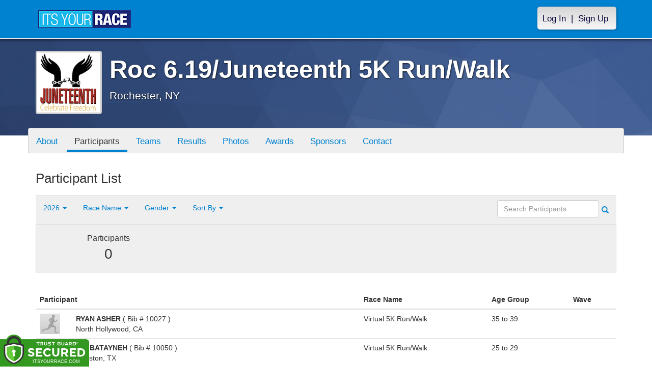

--- FILE ---
content_type: text/html; charset=utf-8
request_url: https://juneteenth5k.itsyourrace.com/ParticipantList.aspx?&id=9320&y=0&eid=115388&g=A&amin=0&amax=199&s=LastName&srch=
body_size: 13871
content:


<!DOCTYPE html>
<html lang="en">
  <head><meta charset="utf-8" /><meta http-equiv="X-UA-Compatible" content="IE=edge" /><meta name="viewport" content="width=device-width, initial-scale=1" /><meta name="description" /><meta name="author" /><meta name="google-site-verification" content="l3iJD8enYU434h1nNM1YI2-loi-1TpXi8mX8fB9CWZo" /><link rel="shortcut icon" href="/favicon.ico" /><link href="/content/assets/css/styles.css?v=3" rel="stylesheet" type="text/css" /><link href="//fonts.googleapis.com/css?family=Open+Sans:300,400italic,400,700" rel="stylesheet" type="text/css" />

    <style>
        .event-map { margin:15px; padding:0; border:1px solid #cccccc; }
        .map-iframe { border-width:0; }
    </style>

    <script src="https://ajax.googleapis.com/ajax/libs/jquery/2.0.2/jquery.min.js"></script>
     <script src="https://ajax.googleapis.com/ajax/libs/jqueryui/1.11.2/jquery-ui.min.js"></script>
    <script src="/content/assets/js/bootstrap.js"></script>
    <!-- the word rotator -->

    <!-- HTML5 shim and Respond.js IE8 support of HTML5 elements and media queries -->
    <!--[if lt IE 9]>
      <script src="https://oss.maxcdn.com/libs/html5shiv/3.7.0/html5shiv.js"></script>
      <script src="https://oss.maxcdn.com/libs/respond.js/1.4.2/respond.min.js"></script>
    <![endif]-->

    
    <title>Roc 6.19/Juneteenth 5K Run/Walk in Rochester, NY - Details, Registration, and Results | ITS YOUR RACE</title>

    <style>
        #resultsSearch { min-width:200px; }
    </style>

    <script type="text/javascript" src="/js/arg-1.2.min.js"></script>
    <script type="text/javascript">
        $(document).ready(function () {
            $('#resultsSearch').keypress(function (e) {
                var key = e.which;
                if (key == 13)  // the enter key code
                {
                    var url = window.location.pathname + '?id=' + Arg('id') + '&y=' + Arg('y') + '&srch=' + $(this).val();
                    //alert(url);
                    window.location = url;
                    e.preventDefault();
                }
            });

            $('#btnSearch').click(function (e) {
                var url = window.location.pathname + '?id=' + Arg('id') + '&y=' + Arg('y') + '&srch=' + $('#resultsSearch').val();
                //alert(url);
                window.location = url;
                e.preventDefault();
            });
        });
    </script>

    <script type="text/javascript">
        var propertag = propertag || {};
        propertag.cmd = propertag.cmd || [];
        (function() {
        var pm = document.createElement('script');
        pm.async = true; pm.type = 'text/javascript';
        var is_ssl = 'https:' == document.location.protocol;
        pm.src = (is_ssl ? 'https:' : 'http:') + '//global.proper.io/itsyourrace.min.js';
        var node = document.getElementsByTagName('script')[0];
        node.parentNode.insertBefore(pm, node);
        })();
    </script>
<title>

</title></head>
<body>

<form name="form1" method="post" action="./ParticipantList.aspx?id=9320&amp;y=0&amp;eid=115388&amp;g=A&amp;amin=0&amp;amax=199&amp;s=LastName&amp;srch=" id="form1">
<div>
<input type="hidden" name="RadScriptManager1_TSM" id="RadScriptManager1_TSM" value="" />
<input type="hidden" name="__EVENTTARGET" id="__EVENTTARGET" value="" />
<input type="hidden" name="__EVENTARGUMENT" id="__EVENTARGUMENT" value="" />
<input type="hidden" name="__LASTFOCUS" id="__LASTFOCUS" value="" />
<input type="hidden" name="__VIEWSTATE" id="__VIEWSTATE" value="/[base64]/[base64]/aWQ9OTMyMB8BaGRkAhIPFgIeBWNsYXNzBQZhY3RpdmUWAmYPDxYEHwAFDFBhcnRpY2lwYW50cx8DBR0vUGFydGljaXBhbnRMaXN0LmFzcHg/aWQ9OTMyMGRkAhQPZBYCZg8PFgQfAAUFVGVhbXMfAwUWL1RlYW1MaXN0LmFzcHg/aWQ9OTMyMGRkAhYPZBYCZg8PFgQfAAUHUmVzdWx0cx8DBRUvUmVzdWx0cy5hc3B4P2lkPTkzMjBkZAIYD2QWAmYPDxYEHwAFBlBob3Rvcx8DBRQvcGhvdG9zLmFzcHg/aWQ9OTMyMGRkAhoPZBYCZg8PFgQfAAUGQXdhcmRzHwMFFC9Bd2FyZHMuYXNweD9pZD05MzIwZGQCHA8WAh8BaBYCZg8PFgQfAAURRnVuZHJhaXNpbmcgVGVhbXMfAwUZL0Z1bmRyYWlzaW5nLmFzcHg/[base64]/[base64]/[base64]/[base64]/////D2QbeCca25oFJ8Qi6bkr2Vcm7+EwXw==" />
</div>

<script type="text/javascript">
//<![CDATA[
var theForm = document.forms['form1'];
if (!theForm) {
    theForm = document.form1;
}
function __doPostBack(eventTarget, eventArgument) {
    if (!theForm.onsubmit || (theForm.onsubmit() != false)) {
        theForm.__EVENTTARGET.value = eventTarget;
        theForm.__EVENTARGUMENT.value = eventArgument;
        theForm.submit();
    }
}
//]]>
</script>


<script src="/WebResource.axd?d=tfPY8PMXhvA0xPE2jHTvXDwsmmDzl49swAaHf0r6QJ1mvlM14PM_F4APyAr_HP5TicmXHVD5zTREqhkbugnaoYcJQfY1&amp;t=638942066805310136" type="text/javascript"></script>


<script src="/Telerik.Web.UI.WebResource.axd?_TSM_HiddenField_=RadScriptManager1_TSM&amp;compress=1&amp;_TSM_CombinedScripts_=%3b%3bSystem.Web.Extensions%2c+Version%3d4.0.0.0%2c+Culture%3dneutral%2c+PublicKeyToken%3d31bf3856ad364e35%3aen-US%3a64455737-15dd-482f-b336-7074c5c53f91%3aea597d4b%3ab25378d2" type="text/javascript"></script>
<div>

	<input type="hidden" name="__VIEWSTATEGENERATOR" id="__VIEWSTATEGENERATOR" value="97E19426" />
	<input type="hidden" name="__EVENTVALIDATION" id="__EVENTVALIDATION" value="/wEdAAlKfY33PNDOO0rGE9G2DukgWtjzkWZgwuWLy62No0A0fY5MW6XMaFjzT9nUdsIknoulosIwqZUeEQ7Hl8XtqA2uBcAWh6CVb0i6BM+4YqZ3j2djpsjekWV1r/mLNDgaez9SdniIRbLH/IXhZwOxvCcaPwwOIMDBdnAb7bkiaLwS7QZehoVaUtsqcXipNv+ZHdl/YxFP2NoNcZGmrHM915NTgsB/VA==" />
</div>

    

    <script type="text/javascript">
//<![CDATA[
Sys.WebForms.PageRequestManager._initialize('ctl00$RadScriptManager1', 'form1', [], [], [], 90, 'ctl00');
//]]>
</script>


    

<script>
    function SetLanguageCookie(selectedLanguage) {
      var expDate = new Date();
      expDate.setDate(expDate.getDate() + 20); // Expiration 20 days from today
      document.cookie = "langCookie=" + selectedLanguage + "; expires=" + expDate.toUTCString() + "; path=/";
      window.location.reload(true);
    };
</script>


    <style>
        @media (min-width: 768px) {
            .navbar-nav > li > a {
                padding-top: 10px;
                padding-bottom: 10px;
            }
        }
        li.dropdown.language-li {
            min-width: 110px;
            text-align: right;
        }

        .navbar-nav > li > .language-menu {
            padding: 3px 0 3px 0;
            margin-top: -8px;
            border: 1px solid #49dffa;
            border-radius: 0;
            border-bottom-right-radius: 0;
            border-bottom-left-radius: 0;
        }

        @media (min-width: 768px) {
            .navbar-right .language-menu {
                left: auto;
                right: 5px;
            }
        }

        .open > .language-menu {
            display: block;
            border-top: 1px solid #2b8dcc !important;
        }

        .language-menu {
            position: absolute;
            top: 100%;
            z-index: 1000;
            display:none;
            min-width: 100px;
            margin: 0;
            list-style: none;
            font-size: 14px;
            background-color: #2b8dcc;
            box-shadow: 0 6px 12px rgba(0,0,0,.175);
            background-clip: padding-box;
        }

       .language-menu li { text-align:right;  padding:3px 10px 3px 0;}
       .language-menu li a { color:#49dffa; }

        .nav .open > a, .nav .open > a:focus, .nav .open > a:hover {
            background-color: #2b8dcc;
            border-color: #49dffa;
            border-bottom-color:#2b8dcc;
        }

        ul.language { width:120px !important; }
    </style>
    <!-- begins new navbar -->
    <div id="pnlLoggedOut" class="navbar navbar-inverse navbar-fixed-top" role="navigation">
      <div class="container">
        <div class="navbar-header">
          <button type="button" class="navbar-toggle" data-toggle="collapse" data-target=".navbar-collapse">
            <span class="sr-only">Toggle navigation</span>
            <span class="icon-bar"></span>
            <span class="icon-bar"></span>
            <span class="icon-bar"></span>
          </button>
          <a class="navbar-brand" href="http://www.itsyourrace.com/"><img src="https://juneteenth5k.itsyourrace.com/content/assets/img/its-your-race-logo.jpg" alt="ITS YOUR RACE logo" /></a>
          <div class="navbar-right secret pad bump-login">
            <ul id="menu-header-menu" class="nav navbar-nav-right">
              <li class="menu-item menu-item-type-post_type menu-item-object-page current_page_item">
                <a href="https://juneteenth5k.itsyourrace.com/login.aspx">Log In</a>
              </li>
              <li class="menu-item menu-item-type-post_type menu-item-object-page current_page_item">
                <p class="nav-p">|</p>
              </li>
              <li class="menu-item menu-item-type-post_type menu-item-object-page current_page_item">
                <a href="https://www.itsyourrace.com/signup.aspx">Sign Up</a>
              </li>
            </ul>
          </div>
        </div>

        

        <div class="navbar-collapse collapse">
            <div class="navbar-right bump-login">
                <ul id="menu-header-menu" class="nav navbar-nav-right">
                    <li class="menu-item menu-item-type-post_type menu-item-object-page current_page_item">
                        <a href="https://juneteenth5k.itsyourrace.com/login.aspx">Log In</a>
                    </li>
                    <li class="menu-item menu-item-type-post_type menu-item-object-page current_page_item">
                        <p class="nav-p">|</p>
                    </li>
                    <li class="menu-item menu-item-type-post_type menu-item-object-page current_page_item">
                        <a href="https://www.itsyourrace.com/signup.aspx">Sign Up</a>
                    </li>
                </ul>
            </div>
        </div><!--/.navbar-collapse -->
      </div>
    </div>
    <!-- /new navbar -->





    

    <link href="/CustomCss.ashx?id=9320" rel="stylesheet" />











<!-- Main jumbotron for a primary marketing message or call to action -->
<div id="plnJumbotron" class="jumbotron event-header">
    <div class="container">
        
        <div class="row">
            <div class="col-md-12">
                <div class="event-logo">
                    <img id="imgLogoMedium" src="https://files.itsyourrace.com/events/9320/images/juneteenth-logo.jpg" style="border-width:0px;" />
                </div>

                <h1 id="event-name" class="main-h1">Roc 6.19/Juneteenth 5K Run/Walk</h1>
                <p id="event-citystate">Rochester, NY</p>
            </div>
        </div>
    </div>
</div>

<div id="main-container" class="container">
    <!-- the event list -->

    <div class="row event-nav">

        <div class="event-nav-box">
            <ul class="nav nav-pills">
                <li id="liAbout"><a id="lnkAbout" href="/event.aspx?id=9320">About</a></li>
                <li id="liEventSchedule"></li>
                <li id="liParticipants" class="active"><a id="lnkParticipants" href="/ParticipantList.aspx?id=9320">Participants</a></li>
                <li id="liTeams"><a id="lnkTeams" href="/TeamList.aspx?id=9320">Teams</a></li>
                <li id="liResults"><a id="lnkResults" href="/Results.aspx?id=9320">Results</a></li>
                <li id="liPhotos"><a id="lnkPhotos" href="/photos.aspx?id=9320">Photos</a></li>
                <li id="liAwards"><a id="lnkAwards" href="/Awards.aspx?id=9320">Awards</a></li>
                
                
                <li id="liSponsors"><a id="lnkSponsors" href="/Sponsors.aspx?id=9320">Sponsors</a></li>
                <li id="liContact"><a id="lnkContact" href="/EventContact.aspx?id=9320">Contact</a></li>
                
                
                
                
                
            </ul>
            
        </div>

    </div>


    <div class="row event-group">
        <div class="col-md-12 body-content">
            <h1>Participant List</h1>

            

            
                <div class="filters">
                    <ul class="nav nav-pills">
                        <li role="presentation" class="dropdown">
                            <a class="dropdown-toggle" data-toggle="dropdown" href="#" role="button" aria-expanded="false">
                                <!--Year-->
                                2026
                                <span class="caret"></span>
                            </a>
                            <ul class="dropdown-menu" role="menu">
                                
                                        <li class=''><a href='ParticipantList.aspx?&id=9320&y=2026&eid=0&g=A&amin=0&amax=199&s=LastName&srch='><span class="glyphicon glyphicon-ok"></span>2026</a></li>
                                    
                                        <li class=''><a href='ParticipantList.aspx?&id=9320&y=2025&eid=0&g=A&amin=0&amax=199&s=LastName&srch='><span class="glyphicon glyphicon-ok"></span>2025</a></li>
                                    
                                        <li class=''><a href='ParticipantList.aspx?&id=9320&y=2024&eid=0&g=A&amin=0&amax=199&s=LastName&srch='><span class="glyphicon glyphicon-ok"></span>2024</a></li>
                                    
                                        <li class=''><a href='ParticipantList.aspx?&id=9320&y=2023&eid=0&g=A&amin=0&amax=199&s=LastName&srch='><span class="glyphicon glyphicon-ok"></span>2023</a></li>
                                    
                                        <li class=''><a href='ParticipantList.aspx?&id=9320&y=2022&eid=0&g=A&amin=0&amax=199&s=LastName&srch='><span class="glyphicon glyphicon-ok"></span>2022</a></li>
                                    
                                        <li class=''><a href='ParticipantList.aspx?&id=9320&y=2021&eid=0&g=A&amin=0&amax=199&s=LastName&srch='><span class="glyphicon glyphicon-ok"></span>2021</a></li>
                                    
                                        <li class=''><a href='ParticipantList.aspx?&id=9320&y=2020&eid=0&g=A&amin=0&amax=199&s=LastName&srch='><span class="glyphicon glyphicon-ok"></span>2020</a></li>
                                    
                                        <li class=''><a href='ParticipantList.aspx?&id=9320&y=2019&eid=0&g=A&amin=0&amax=199&s=LastName&srch='><span class="glyphicon glyphicon-ok"></span>2019</a></li>
                                    
                                        <li class=''><a href='ParticipantList.aspx?&id=9320&y=2018&eid=0&g=A&amin=0&amax=199&s=LastName&srch='><span class="glyphicon glyphicon-ok"></span>2018</a></li>
                                    
                                        <li class=''><a href='ParticipantList.aspx?&id=9320&y=2017&eid=0&g=A&amin=0&amax=199&s=LastName&srch='><span class="glyphicon glyphicon-ok"></span>2017</a></li>
                                    
                            </ul>
                        </li>
                        <li role="presentation" class="dropdown">
                            <a class="dropdown-toggle" data-toggle="dropdown" href="#" role="button" aria-expanded="false">
                                <!--Division-->
                                Race Name
                                <span class="caret"></span>
                            </a>
                            <ul class="dropdown-menu" role="menu">
                                
                                        <li><a href="#"><span class="glyphicon glyphicon-ok"></span>All Races</a></li>
                                    
                                        <li class=''><a href='ParticipantList.aspx?&id=9320&y=0&eid=139682&g=A&amin=0&amax=199&s=LastName&srch='><span class="glyphicon glyphicon-ok"></span>ROC 6.19 5K Run/Walk (LIVE RACE)</a></li>
                                    
                            </ul>
                        </li>
                        <li role="presentation" class="dropdown">
                            <a class="dropdown-toggle" data-toggle="dropdown" href="#" role="button" aria-expanded="false">
                                Gender
                                <span class="caret"></span>
                            </a>
                            <ul class="dropdown-menu" role="menu">
                                <li class=''><a href='ParticipantList.aspx?&id=9320&y=0&eid=115388&g=a&amin=0&amax=199&s=LastName&srch='><span class="glyphicon glyphicon-ok"></span>Any</a></li>
                                <li class=''><a href='ParticipantList.aspx?&id=9320&y=0&eid=115388&g=m&amin=0&amax=199&s=LastName&srch='><span class="glyphicon glyphicon-ok"></span>Male</a></li>
                                <li class=''><a href='ParticipantList.aspx?&id=9320&y=0&eid=115388&g=f&amin=0&amax=199&s=LastName&srch='><span class="glyphicon glyphicon-ok"></span>Female</a></li>
                            </ul>
                        </li>
                        <li role="presentation" class="dropdown">
                            <a class="dropdown-toggle" data-toggle="dropdown" href="#" role="button" aria-expanded="false">
                                Sort By
                                <span class="caret"></span>
                            </a>
                            <ul class="dropdown-menu" role="menu">
                                <li class='active'><a href='ParticipantList.aspx?&id=9320&y=0&eid=115388&g=A&amin=0&amax=199&s=LastName&srch='><span class="glyphicon glyphicon-ok"></span>Participant Name</a></li>
                                <li class=''><a href='ParticipantList.aspx?&id=9320&y=0&eid=115388&g=A&amin=0&amax=199&s=RaceName&srch='><span class="glyphicon glyphicon-ok"></span>Race Name</a></li>
                                <li class=''><a href='ParticipantList.aspx?&id=9320&y=0&eid=115388&g=A&amin=0&amax=199&s=AgeOnRaceDay&srch='><span class="glyphicon glyphicon-ok"></span>Age Group</a></li>
                            </ul>
                        </li>
                    </ul>

                    <div class="form-inline" role="form">
                        <div class="form-group">
                            <label class="sr-only" for="resultsSearch">Search Participants</label>
                            <input name="ctl00$ContentPlaceHolder1$resultsSearch" type="text" id="resultsSearch" class="form-control" placeholder="Search Participants" /><a id="btnSearch" href="javascript:__doPostBack(&#39;ctl00$ContentPlaceHolder1$btnSearch&#39;,&#39;&#39;)"><span class="glyphicon glyphicon-search"></span></a>
                        </div>
                        <!--<a href="#"><span class="glyphicon glyphicon-search"></span></a>-->
                    </div>
                </div>

                <div class="col-md-12 results-container">


                    <div class="row stats-panel">
                        <div class="col-sm-3 stat-box">
                            <span class="title">Participants</span>
                            <span class="number">
                                0</span>
                        </div>
                        <div class="col-sm-6 demo-chart">
                            <ul class="demo-chart-list">
                                <li class="male">
                                    
                                </li>
                                <li class="female">
                                    
                                </li>
                            </ul>
                        </div>
                        <div class="col-sm-3 stat-box">
                            <button style="display:none;" class="btn btn-primary check-registration" data-toggle="modal" data-target="#checkRegistrationModal">See if you're registered <span class="glyphicon glyphicon-search"></span></button>
                        </div>
                    </div>
                </div>

                <div class="col-md-12 results-rows">
                    
                            <table class="table table-hover">
                                <thead>
                                    <tr>
                                        <th colspan="2">Participant</th>
                                        <th>Race Name</th>
                                        <th>Age Group</th>
                                        <th>Wave</th>
                                    </tr>
                                </thead>
                                <tbody>
                                    
                            <tr id="Tr1">
	<td style="width:60px;">
                                    <img class="profile-result" src="images/profile-placeholder.png" />
								</td>
	<td>
                                    <p>
                                        <strong>
                                            RYAN ASHER
										</strong>
                                        ( Bib # 10027 )
                                    </p>
                                    <p>North Hollywood, CA</p>
                                    
                                </td>
	<td>
                                    Virtual 5K Run/Walk
                                </td>
	<td>
                                    35 to 39
                                </td>
	<td>
                                    
                                </td>
</tr>

                        
                            <tr id="Tr1">
	<td style="width:60px;">
                                    <img class="profile-result" src="images/profile-placeholder.png" />
								</td>
	<td>
                                    <p>
                                        <strong>
                                            ALI BATAYNEH
										</strong>
                                        ( Bib # 10050 )
                                    </p>
                                    <p>Houston, TX</p>
                                    
                                </td>
	<td>
                                    Virtual 5K Run/Walk
                                </td>
	<td>
                                    25 to 29
                                </td>
	<td>
                                    
                                </td>
</tr>

                        
                            <tr id="Tr1">
	<td style="width:60px;">
                                    <img class="profile-result" src="images/profile-placeholder.png" />
								</td>
	<td>
                                    <p>
                                        <strong>
                                            FRANK BENNETT
										</strong>
                                        ( Bib # 10003 )
                                    </p>
                                    <p>Palm Coast, FL</p>
                                    
                                </td>
	<td>
                                    Virtual 5K Run/Walk
                                </td>
	<td>
                                    60 to 64
                                </td>
	<td>
                                    
                                </td>
</tr>

                        
                            <tr id="Tr1">
	<td style="width:60px;">
                                    <img class="profile-result" src="images/profile-placeholder.png" />
								</td>
	<td>
                                    <p>
                                        <strong>
                                            PAUL BLAKE
										</strong>
                                        ( Bib # 10009 )
                                    </p>
                                    <p>Rochester, NY</p>
                                    
                                </td>
	<td>
                                    Virtual 5K Run/Walk
                                </td>
	<td>
                                    75 and Up
                                </td>
	<td>
                                    
                                </td>
</tr>

                        
                            <tr id="Tr1">
	<td style="width:60px;">
                                    <img class="profile-result" src="images/profile-placeholder.png" />
								</td>
	<td>
                                    <p>
                                        <strong>
                                            BARB BRAUN
										</strong>
                                        ( Bib # 10030 )
                                    </p>
                                    <p>Canandaigua, NY</p>
                                    
                                </td>
	<td>
                                    Virtual 5K Run/Walk
                                </td>
	<td>
                                    60 to 64
                                </td>
	<td>
                                    
                                </td>
</tr>

                        
                            <tr id="Tr1">
	<td style="width:60px;">
                                    <img class="profile-result" src="images/profile-placeholder.png" />
								</td>
	<td>
                                    <p>
                                        <strong>
                                            DESERET BROWN
										</strong>
                                        ( Bib # 10041 )
                                    </p>
                                    <p>Jacksonville, FL</p>
                                    
                                </td>
	<td>
                                    Virtual 5K Run/Walk
                                </td>
	<td>
                                    25 to 29
                                </td>
	<td>
                                    
                                </td>
</tr>

                        
                            <tr id="Tr1">
	<td style="width:60px;">
                                    <img class="profile-result" src="images/profile-placeholder.png" />
								</td>
	<td>
                                    <p>
                                        <strong>
                                            DAVID BURNET
										</strong>
                                        ( Bib # 10045 )
                                    </p>
                                    <p>Rochester, NY</p>
                                    
                                </td>
	<td>
                                    Virtual 5K Run/Walk
                                </td>
	<td>
                                    60 to 64
                                </td>
	<td>
                                    
                                </td>
</tr>

                        
                            <tr id="Tr1">
	<td style="width:60px;">
                                    <img class="profile-result" src="images/profile-placeholder.png" />
								</td>
	<td>
                                    <p>
                                        <strong>
                                            IRENE BURNET
										</strong>
                                        ( Bib # 10046 )
                                    </p>
                                    <p>Rochester, NY</p>
                                    
                                </td>
	<td>
                                    Virtual 5K Run/Walk
                                </td>
	<td>
                                    70 to 74
                                </td>
	<td>
                                    
                                </td>
</tr>

                        
                            <tr id="Tr1">
	<td style="width:60px;">
                                    <img class="profile-result" src="images/profile-placeholder.png" />
								</td>
	<td>
                                    <p>
                                        <strong>
                                            CORINNE CALABRETTA
										</strong>
                                        ( Bib # 10005 )
                                    </p>
                                    <p>Rochester, NY</p>
                                    
                                </td>
	<td>
                                    Virtual 5K Run/Walk
                                </td>
	<td>
                                    25 to 29
                                </td>
	<td>
                                    
                                </td>
</tr>

                        
                            <tr id="Tr1">
	<td style="width:60px;">
                                    <img class="profile-result" src="images/profile-placeholder.png" />
								</td>
	<td>
                                    <p>
                                        <strong>
                                            CECELIA CARNEY
										</strong>
                                        ( Bib # 10055 )
                                    </p>
                                    <p>Webster, NY</p>
                                    
                                </td>
	<td>
                                    Virtual 5K Run/Walk
                                </td>
	<td>
                                    20 to 24
                                </td>
	<td>
                                    
                                </td>
</tr>

                        
                            <tr id="Tr1">
	<td style="width:60px;">
                                    <img class="profile-result" src="images/profile-placeholder.png" />
								</td>
	<td>
                                    <p>
                                        <strong>
                                            JIMMY CARNEY
										</strong>
                                        ( Bib # 10053 )
                                    </p>
                                    <p>Webster, NY</p>
                                    
                                </td>
	<td>
                                    Virtual 5K Run/Walk
                                </td>
	<td>
                                    60 to 64
                                </td>
	<td>
                                    
                                </td>
</tr>

                        
                            <tr id="Tr1">
	<td style="width:60px;">
                                    <img class="profile-result" src="images/profile-placeholder.png" />
								</td>
	<td>
                                    <p>
                                        <strong>
                                            MACKENZIE CARNEY
										</strong>
                                        ( Bib # 10056 )
                                    </p>
                                    <p>Webster, NY</p>
                                    
                                </td>
	<td>
                                    Virtual 5K Run/Walk
                                </td>
	<td>
                                    20 to 24
                                </td>
	<td>
                                    
                                </td>
</tr>

                        
                            <tr id="Tr1">
	<td style="width:60px;">
                                    <img class="profile-result" src="images/profile-placeholder.png" />
								</td>
	<td>
                                    <p>
                                        <strong>
                                            RORY CARNEY
										</strong>
                                        ( Bib # 10057 )
                                    </p>
                                    <p>Webster, NY</p>
                                    
                                </td>
	<td>
                                    Virtual 5K Run/Walk
                                </td>
	<td>
                                    15 to 19
                                </td>
	<td>
                                    
                                </td>
</tr>

                        
                            <tr id="Tr1">
	<td style="width:60px;">
                                    <img class="profile-result" src="images/profile-placeholder.png" />
								</td>
	<td>
                                    <p>
                                        <strong>
                                            TREVOR CARNEY
										</strong>
                                        ( Bib # 10054 )
                                    </p>
                                    <p>Webster, NY</p>
                                    
                                </td>
	<td>
                                    Virtual 5K Run/Walk
                                </td>
	<td>
                                    20 to 24
                                </td>
	<td>
                                    
                                </td>
</tr>

                        
                            <tr id="Tr1">
	<td style="width:60px;">
                                    <img class="profile-result" src="images/profile-placeholder.png" />
								</td>
	<td>
                                    <p>
                                        <strong>
                                            JOSEPH CILIO
										</strong>
                                        ( Bib # 10026 )
                                    </p>
                                    <p>North Hollywood, CA</p>
                                    
                                </td>
	<td>
                                    Virtual 5K Run/Walk
                                </td>
	<td>
                                    30 to 34
                                </td>
	<td>
                                    
                                </td>
</tr>

                        
                            <tr id="Tr1">
	<td style="width:60px;">
                                    <img class="profile-result" src="images/profile-placeholder.png" />
								</td>
	<td>
                                    <p>
                                        <strong>
                                            CAROLYN CLANCY
										</strong>
                                        ( Bib # 10049 )
                                    </p>
                                    <p>Penfield, NY</p>
                                    
                                </td>
	<td>
                                    Virtual 5K Run/Walk
                                </td>
	<td>
                                    45 to 49
                                </td>
	<td>
                                    
                                </td>
</tr>

                        
                            <tr id="Tr1">
	<td style="width:60px;">
                                    <img class="profile-result" src="images/profile-placeholder.png" />
								</td>
	<td>
                                    <p>
                                        <strong>
                                            MICHAEL CLANCY
										</strong>
                                        ( Bib # 10047 )
                                    </p>
                                    <p>Penfield, NY</p>
                                    
                                </td>
	<td>
                                    Virtual 5K Run/Walk
                                </td>
	<td>
                                    70 to 74
                                </td>
	<td>
                                    
                                </td>
</tr>

                        
                            <tr id="Tr1">
	<td style="width:60px;">
                                    <img class="profile-result" src="images/profile-placeholder.png" />
								</td>
	<td>
                                    <p>
                                        <strong>
                                            ROSALIND CLANCY
										</strong>
                                        ( Bib # 10048 )
                                    </p>
                                    <p>Penfield, NY</p>
                                    
                                </td>
	<td>
                                    Virtual 5K Run/Walk
                                </td>
	<td>
                                    65 to 69
                                </td>
	<td>
                                    
                                </td>
</tr>

                        
                            <tr id="Tr1">
	<td style="width:60px;">
                                    <img class="profile-result" src="images/profile-placeholder.png" />
								</td>
	<td>
                                    <p>
                                        <strong>
                                            ELAINE ERBLAND
										</strong>
                                        ( Bib # 10007 )
                                    </p>
                                    <p>Rochester, NY</p>
                                    
                                </td>
	<td>
                                    Virtual 5K Run/Walk
                                </td>
	<td>
                                    70 to 74
                                </td>
	<td>
                                    
                                </td>
</tr>

                        
                            <tr id="Tr1">
	<td style="width:60px;">
                                    <img class="profile-result" src="images/profile-placeholder.png" />
								</td>
	<td>
                                    <p>
                                        <strong>
                                            JOE ERBLAND
										</strong>
                                        ( Bib # 10006 )
                                    </p>
                                    <p>Rochester, NY</p>
                                    
                                </td>
	<td>
                                    Virtual 5K Run/Walk
                                </td>
	<td>
                                    40 to 44
                                </td>
	<td>
                                    
                                </td>
</tr>

                        
                            <tr id="Tr1">
	<td style="width:60px;">
                                    <img class="profile-result" src="images/profile-placeholder.png" />
								</td>
	<td>
                                    <p>
                                        <strong>
                                            KAREN FOX
										</strong>
                                        ( Bib # 10043 )
                                    </p>
                                    <p>Bradford, PA</p>
                                    
                                </td>
	<td>
                                    Virtual 5K Run/Walk
                                </td>
	<td>
                                    35 to 39
                                </td>
	<td>
                                    
                                </td>
</tr>

                        
                            <tr id="Tr1">
	<td style="width:60px;">
                                    <img class="profile-result" src="images/profile-placeholder.png" />
								</td>
	<td>
                                    <p>
                                        <strong>
                                            MARY GAUDIOSO
										</strong>
                                        ( Bib # 10051 )
                                    </p>
                                    <p>Rochester, NY</p>
                                    
                                </td>
	<td>
                                    Virtual 5K Run/Walk
                                </td>
	<td>
                                    60 to 64
                                </td>
	<td>
                                    
                                </td>
</tr>

                        
                            <tr id="Tr1">
	<td style="width:60px;">
                                    <img class="profile-result" src="images/profile-placeholder.png" />
								</td>
	<td>
                                    <p>
                                        <strong>
                                            ALAN GRUBER
										</strong>
                                        ( Bib # 10013 )
                                    </p>
                                    <p>Rochester, NY</p>
                                    
                                </td>
	<td>
                                    Virtual 5K Run/Walk
                                </td>
	<td>
                                    65 to 69
                                </td>
	<td>
                                    
                                </td>
</tr>

                        
                            <tr id="Tr1">
	<td style="width:60px;">
                                    <img class="profile-result" src="images/profile-placeholder.png" />
								</td>
	<td>
                                    <p>
                                        <strong>
                                            SUZANNE HAGLUND-CARNEY
										</strong>
                                        ( Bib # 10052 )
                                    </p>
                                    <p>Webster, NY</p>
                                    
                                </td>
	<td>
                                    Virtual 5K Run/Walk
                                </td>
	<td>
                                    55 to 59
                                </td>
	<td>
                                    
                                </td>
</tr>

                        
                            <tr id="Tr1">
	<td style="width:60px;">
                                    <img class="profile-result" src="images/profile-placeholder.png" />
								</td>
	<td>
                                    <p>
                                        <strong>
                                            LISA HEISMAN
										</strong>
                                        ( Bib # 10010 )
                                    </p>
                                    <p>Pittsford, NY</p>
                                    
                                </td>
	<td>
                                    Virtual 5K Run/Walk
                                </td>
	<td>
                                    35 to 39
                                </td>
	<td>
                                    
                                </td>
</tr>

                        
                                </tbody>
                            </table>
                        <div id="pnlPager">
	
                        <div class="pager">
                            
                            &nbsp;
                            
                            &nbsp;
                            Page:
                            &nbsp;
                            <select name="ctl00$ContentPlaceHolder1$ddlPage" onchange="javascript:setTimeout(&#39;__doPostBack(\&#39;ctl00$ContentPlaceHolder1$ddlPage\&#39;,\&#39;\&#39;)&#39;, 0)" id="ddlPage" style="width:90px;">
		<option selected="selected" value="1">1</option>
		<option value="2">2</option>
		<option value="3">3</option>

	</select>
                            &nbsp;
                            <a id="btnNext" href="javascript:__doPostBack(&#39;ctl00$ContentPlaceHolder1$btnNext&#39;,&#39;&#39;)">next ></a>
                            &nbsp;
                            <a id="btnLast" href="javascript:__doPostBack(&#39;ctl00$ContentPlaceHolder1$btnLast&#39;,&#39;&#39;)">last >></a>
                            <br />
                            <br />
                            
                        </div>
                    
</div>
                </div>
            

            
        </div>
    </div>
    <!-- /container -->

    <!-- Modal -->
    <div class="modal fade" id="checkRegistrationModal" tabindex="-1" role="dialog" aria-labelledby="checkRegistrationModalLabel" aria-hidden="true">
        <div class="modal-dialog">
            <div class="modal-content">
                <div class="modal-header">
                    <button type="button" class="close" data-dismiss="modal" aria-label="Close"><span aria-hidden="true">&times;</span></button>
                    <h3 class="modal-title" id="myModalLabel">See if You're Registered</h3>
                </div>
                <div class="modal-body register-check-body">

                    <div class="row">
                        <div class="col-md-12">
                            <div class="form-group">
                                <label for="name">Search by Name</label>
                                <div class="row">
                                    <div class="col-md-12">
                                        <input type="text" class="form-control" id="name" placeholder="">
                                        <button type="submit" class="btn btn-primary">Look Up</button>
                                    </div>
                                </div>
                            </div>

                            <div class="form-group">
                                <label for="bib">Search by Bib Number</label>
                                <div class="row">
                                    <div class="col-md-12">
                                        <input type="text" class="form-control" id="bib" placeholder="">
                                        <button type="submit" class="btn btn-primary">Look Up</button>
                                    </div>
                                </div>
                            </div>

                            <div class="form-group">
                                <label for="order">Search by Order Number</label>
                                <div class="row">
                                    <div class="col-md-12">
                                        <input type="text" class="form-control" id="order" placeholder="">
                                        <button type="submit" class="btn btn-primary">Look Up</button>
                                    </div>
                                </div>
                            </div>

                        </div>
                    </div>

                    </div>
                </div>
            </div>
        </div>

    </div>
    <!-- this closes the div that is opened in the ctrl_EventHeader.ascx file -->




    

    <div class="footer-wrapper">
      <div class="container">
        <div id="plStandardFooter" class="row">
          <footer>
            <div class="col-sm-4">
              <h4>Main Navigation</h4>
              <ul>
                <li><a href="http://www.itsyourrace.com/search.aspx">Events/Results</a></li>
                <li><a href="http://www.itsyourrace.com/features.aspx">Features</a></li>
                <li><a href="http://www.itsyourrace.com/pricing.aspx">Pricing</a></li>
                <li><a href="http://www.itsyourrace.com/event-organizers.aspx">Event Organizers</a></li>
              </ul>
            </div>
            <div class="col-sm-4">
              <h4>About ITS YOUR RACE</h4>
              <ul>
                <li><a href="http://www.itsyourrace.com/AboutUs.aspx">About Us</a></li>
                <li><a href="http://www.itsyourrace.com/Pricing.aspx">Pricing</a></li>
                <!--<li><a href="http://www.itsyourrace.com/FAQ.aspx">FAQ</a></li>-->
                <li><a href="/Contact.aspx">Contact Us</a></li>
                <li><a href="http://blog.itsyourrace.com" target="_blank">Blog</a></li>
                <li><a href="https://www.itsyourrace.com/pc/mediakit">Advertise</a></li>
              </ul>
            </div>
            <div class="col-sm-4">
              <h4>Find Us Online</h4>
              <ul>
                <li><a href="https://facebook.com/itsyourrace" target="_blank">Facebook</a></li>
                <li><a href="https://twitter.com/itsyourrace" target="_blank">Twitter</a></li>
              </ul>
            </div>
            <div class="col-sm-12 center-div-content">
              <p>&nbsp;</p>
              <p>
                  &copy; Innovative Timing Systems, LLC 2025. All Rights Reserved
                  <br />
                  <a href="/TermsOfUse.aspx">Terms of Use</a>
                  &nbsp;&nbsp;&nbsp;&nbsp;
                  <a href="/Privacy.aspx">Privacy Policy</a>
                  <br />
                  We've updated our Privacy Policy. <a href="/Privacy.aspx">Click here for more information</a>.
              </p>
            </div>
          </footer>
        </div><!--/row-->

        
      </div>
    </div>

    
    
    <script type="text/javascript">
        var clicky_site_ids = clicky_site_ids || [];
        clicky_site_ids.push(100580214);
        (function () {
            var s = document.createElement('script');
            s.type = 'text/javascript';
            s.async = true;
            s.src = '//static.getclicky.com/js';
            (document.getElementsByTagName('head')[0] || document.getElementsByTagName('body')[0]).appendChild(s);
        })();
    </script>
    <noscript>
        <p>
            <img alt="Clicky" width="1" height="1" src="//in.getclicky.com/100580214ns.gif" /></p>
    </noscript>
    <!-- Bootstrap core JavaScript
    ================================================== -->
    <!-- Placed at the end of the document so the pages load faster -->
    
    <!-- legacy js -->
    
    <!--<script src="../../content/assets/legacy/js/bootstrap.min.js"></script>-->
    <script src="../../content/assets/legacy/js/theme.js"></script>
    <script src="../../content/assets/legacy/js/jquery.cookie.min.js"></script>

    <script>
        (function (i, s, o, g, r, a, m) {
            i['GoogleAnalyticsObject'] = r; i[r] = i[r] || function () {
                (i[r].q = i[r].q || []).push(arguments)
            }, i[r].l = 1 * new Date(); a = s.createElement(o),
            m = s.getElementsByTagName(o)[0]; a.async = 1; a.src = g; m.parentNode.insertBefore(a, m)
        })(window, document, 'script', '//www.google-analytics.com/analytics.js', 'ga');

        ga('create', 'UA-50023231-1', 'itsyourrace.com');
        ga('send', 'pageview');
    </script>
    <!-- show location box-->
    <script type="text/javascript">
        $(document).ready(
        function () {
            // the event row register button highlights
            $(".event-row, .results-grouper, .sponsored-grouper").hover(function () {
                $(this).find(".event-btn-hover, .results-btn").toggleClass("hide-register");
            });
        });
    </script>


</form>

<script src="https://ajax.googleapis.com/ajax/libs/jquery/3.3.1/jquery.min.js" integrity="sha384-tsQFqpEReu7ZLhBV2VZlAu7zcOV+rXbYlF2cqB8txI/8aZajjp4Bqd+V6D5IgvKT" crossorigin="anonymous"></script><script>tg_jq = jQuery.noConflict(true);</script> <div class="tgfloat tgBleft" style="position:fixed;bottom:0px;z-index: 999999;text-align:left;left:0px;"><img alt="Trust Guard Security Scanned" id="tg_1-bleft" class="tgfloat-inner" src="https://seal.trustguard.com/sites/itsyourrace.com/5d6fbb95f4a06109fdcba9cd.svg" style="border: 0; width: 175px; " oncontextmenu="var d = new Date(); alert('Copying Prohibited by Law - This image and all included logos are copyrighted by Trust Guard '+d.getFullYear()+'.'); return false;" /></div> <div id="tgSlideContainer"></div><script src="https://tgscript.s3.amazonaws.com/tgscript-v1.016.js" integrity="sha384-OYyvZ9WS0+acYgiltgIE5KBNF/E/1phX7oscLbBV3h2bOfygwkwxhjnybxN9roqy" crossorigin="anonymous"></script><script>document.write(tg_script_bottom_left); tg_load_animations("5d6a92075f92ba0f48ba3f06", "bottom_left");</script><link rel="stylesheet" rel="preload" href="https://tgscript.s3.amazonaws.com/cert-style-v1.011.css" integrity="sha384-n1YfSisynv0soSJM+IY37BSiVCk9RcYkupLvkkn7Id5MptKUsY+EN5Plz+Tw4dpc" crossorigin="anonymous"><style type="text/css">@media (max-width: 500px) { .tgfloat img { width:145px !important; }}</style>




</body>
</html>


--- FILE ---
content_type: text/css
request_url: https://juneteenth5k.itsyourrace.com/content/assets/css/styles.css?v=3
body_size: 29095
content:
/*! normalize.css v3.0.0 | MIT License | git.io/normalize */

html {
    font-family: sans-serif;
    -ms-text-size-adjust: 100%;
    -webkit-text-size-adjust: 100%;
}

body {
    margin: 0;
}

article, aside, details, figcaption, figure, footer, header, hgroup, main, nav, section, summary {
    display: block;
}

audio, canvas, progress, video {
    display: inline-block;
    vertical-align: baseline;
}

    audio:not([controls]) {
        display: none;
        height: 0;
    }

[hidden], template {
    display: none;
}

a {
    background: 0 0;
}

    a:active, a:hover {
        outline: 0;
    }

b, strong {
    font-weight: 700;
}

dfn {
    font-style: italic;
}

h1 {
    margin: .67em 0;
}

mark {
    background: #ff0;
    color: #000;
}

sub, sup {
    font-size: 75%;
    line-height: 0;
    position: relative;
    vertical-align: baseline;
}

sup {
    top: -.5em;
}

sub {
    bottom: -.25em;
}

img {
    border: 0;
}

svg:not(:root) {
    overflow: hidden;
}

hr {
    -moz-box-sizing: content-box;
    box-sizing: content-box;
    height: 0;
}

pre {
    overflow: auto;
}

code, kbd, pre, samp {
    font-size: 1em;
}

button, input, optgroup, select, textarea {
    color: inherit;
    font: inherit;
    margin: 0;
    margin-bottom: 9px;
}

button {
    overflow: visible;
}

button, select {
    text-transform: none;
}

button, html input[type=button], input[type=reset], input[type=submit] {
    -webkit-appearance: button;
    cursor: pointer;
}

    button[disabled], html input[disabled] {
        cursor: default;
    }

    button::-moz-focus-inner, input::-moz-focus-inner {
        border: 0;
        padding: 0;
    }

input[type=checkbox], input[type=radio] {
    box-sizing: border-box;
    padding: 0;
}

input[type=number]::-webkit-inner-spin-button, input[type=number]::-webkit-outer-spin-button {
    height: auto;
}

input[type=search]::-webkit-search-cancel-button, input[type=search]::-webkit-search-decoration {
    -webkit-appearance: none;
}

textarea {
    overflow: auto;
}

optgroup {
    font-weight: 700;
}

table {
    border-collapse: collapse;
    border-spacing: 0;
}

td, th {
    padding: 0;
}

@media print {
    * {
        text-shadow: none !important;
        color: #000 !important;
        background: 0 0 !important;
        box-shadow: none !important;
    }

    a, a:visited {
        text-decoration: underline;
    }

        a[href]:after {
            content: " (" attr(href) ")";
        }

    abbr[title]:after {
        content: " (" attr(title) ")";
    }

    a[href^="#"]:after, a[href^="javascript:"]:after {
        content: "";
    }

    blockquote, pre {
        border: 1px solid #999;
        page-break-inside: avoid;
    }

    thead {
        display: table-header-group;
    }

    img, tr {
        page-break-inside: avoid;
    }

    img {
        max-width: 100% !important;
    }

    h2, h3, p {
        orphans: 3;
        widows: 3;
    }

    h2, h3 {
        page-break-after: avoid;
    }

    select {
        background: #fff !important;
    }

    .navbar {
        display: none;
    }

    .table td, .table th {
        background-color: #fff !important;
    }

    .btn > .caret, .dropup > .btn > .caret {
        border-top-color: #000 !important;
    }

    .label {
        border: 1px solid #000;
    }

    .table {
        border-collapse: collapse !important;
    }

    .table-bordered td, .table-bordered th {
        border: 1px solid #ddd !important;
    }
}

*, :after, :before {
    -webkit-box-sizing: border-box;
    -moz-box-sizing: border-box;
    box-sizing: border-box;
}

html {
    -webkit-tap-highlight-color: rgba(0,0,0,0);
}

body {
    font-family: "Helvetica Neue",Helvetica,Arial,sans-serif;
    line-height: 1.42857143;
    color: #333;
    background-color: #fff;
}

button, input, select, textarea {
    font-family: inherit;
    font-size: inherit;
    line-height: inherit;
}

a {
    text-decoration: none;
}

    a:focus, a:hover {
        color: #2a6496;
        text-decoration: underline;
    }

    a:focus {
        outline: dotted thin;
        outline: -webkit-focus-ring-color auto 5px;
        outline-offset: -2px;
    }

figure {
    margin: 0;
}

img {
    vertical-align: middle;
}

.carousel-inner > .item > a > img, .carousel-inner > .item > img, .img-responsive, .thumbnail a > img, .thumbnail > img {
    display: block;
    max-width: 100%;
    height: auto;
}

.img-rounded {
    border-radius: 6px;
}

.img-thumbnail {
    padding: 4px;
    line-height: 1.42857143;
    background-color: #fff;
    border: 1px solid #ddd;
    border-radius: 4px;
    -webkit-transition: all .2s ease-in-out;
    transition: all .2s ease-in-out;
    display: inline-block;
    max-width: 100%;
    height: auto;
}

.img-circle {
    border-radius: 50%;
}

hr {
    margin-top: 20px;
    margin-bottom: 20px;
    border: 0;
}

.sr-only {
    position: absolute;
    width: 1px;
    height: 1px;
    margin: -1px;
    padding: 0;
    overflow: hidden;
    clip: rect(0,0,0,0);
    border: 0;
}

.h1, .h2, .h3, .h4, .h5, .h6, h1, h2, h3, h4, h5, h6 {
    font-family: inherit;
    font-weight: 500;
    line-height: 1.1;
    color: inherit;
}

    .h1 .small, .h1 small, .h2 .small, .h2 small, .h3 .small, .h3 small, .h4 .small, .h4 small, .h5 .small, .h5 small, .h6 .small, .h6 small, h1 .small, h1 small, h2 .small, h2 small, h3 .small, h3 small, h4 .small, h4 small, h5 .small, h5 small, h6 .small, h6 small {
        font-weight: 400;
        line-height: 1;
        color: #999;
    }

.h1, .h2, .h3, h1, h2, h3 {
    margin-top: 20px;
    margin-bottom: 10px;
}

    .h1 .small, .h1 small, .h2 .small, .h2 small, .h3 .small, .h3 small, h1 .small, h1 small, h2 .small, h2 small, h3 .small, h3 small {
        font-size: 65%;
    }

.h4, .h5, .h6, h4, h5, h6 {
    margin-top: 10px;
    margin-bottom: 10px;
}

    .h4 .small, .h4 small, .h5 .small, .h5 small, .h6 .small, .h6 small, h4 .small, h4 small, h5 .small, h5 small, h6 .small, h6 small {
        font-size: 75%;
    }

.h1, h1 {
    font-size: 36px;
}

.h2, h2 {
    font-size: 30px;
}

.h3, h3 {
    font-size: 24px;
}

.h4, h4 {
    font-size: 18px;
}

.h5, h5 {
    font-size: 14px;
}

.h6, h6 {
    font-size: 12px;
}

p {
    margin: 0 0 10px;
}

.lead {
    margin-bottom: 20px;
    font-size: 16px;
    font-weight: 200;
    line-height: 1.4;
}

@media (min-width:768px) {
    .lead {
        font-size: 21px;
    }
}

.small, small {
    font-size: 85%;
}

cite {
    font-style: normal;
}

.text-left {
    text-align: left;
}

.text-right {
    text-align: right;
}

.text-center {
    text-align: center;
}

.text-justify {
    text-align: justify;
}

.text-muted {
    color: #999;
}

.text-primary {
    color: #428bca;
}

a.text-primary:hover {
    color: #3071a9;
}

.text-success {
    color: #3c763d;
}

a.text-success:hover {
    color: #2b542c;
}

.text-info {
    color: #31708f;
}

a.text-info:hover {
    color: #245269;
}

.text-warning {
    color: #8a6d3b;
}

a.text-warning:hover {
    color: #66512c;
}

.text-danger {
    color: #a94442;
}

a.text-danger:hover {
    color: #843534;
}

.bg-primary {
    color: #fff;
    background-color: #428bca;
}

a.bg-primary:hover {
    background-color: #3071a9;
}

.bg-success {
    background-color: #dff0d8;
}

a.bg-success:hover {
    background-color: #c1e2b3;
}

.bg-info {
    background-color: #d9edf7;
}

a.bg-info:hover {
    background-color: #afd9ee;
}

.bg-warning {
    background-color: #fcf8e3;
}

a.bg-warning:hover {
    background-color: #f7ecb5;
}

.bg-danger {
    background-color: #f2dede;
}

a.bg-danger:hover {
    background-color: #e4b9b9;
}

.page-header {
    padding-bottom: 0px;
    margin: 20px 0 20px;
    border-bottom: 1px solid #eee;
}

ol, ul {
    margin-top: 0;
    margin-bottom: 10px;
}

    ol ol, ol ul, ul ol, ul ul {
        margin-bottom: 0;
    }

.list-unstyled {
    padding-left: 0;
    list-style: none;
}

.list-inline {
    padding-left: 0;
    list-style: none;
    margin-left: -5px;
}

    .list-inline > li {
        display: inline-block;
        padding-left: 5px;
        padding-right: 5px;
    }

dl {
    margin-top: 0;
    margin-bottom: 20px;
}

dd, dt {
    line-height: 1.42857143;
}

dt {
    font-weight: 700;
}

dd {
    margin-left: 0;
}

@media (min-width:768px) {
    .dl-horizontal dt {
        float: left;
        width: 160px;
        clear: left;
        text-align: right;
        overflow: hidden;
        text-overflow: ellipsis;
        white-space: nowrap;
    }

    .dl-horizontal dd {
        margin-left: 180px;
    }
}

abbr[data-original-title], abbr[title] {
    cursor: help;
    border-bottom: 1px dotted #999;
}

.initialism {
    font-size: 90%;
    text-transform: uppercase;
}

blockquote {
    padding: 10px 20px;
    margin: 0 0 20px;
    font-size: 17.5px;
    border-left: 5px solid #eee;
}

    blockquote ol:last-child, blockquote p:last-child, blockquote ul:last-child {
        margin-bottom: 0;
    }

    blockquote .small, blockquote footer, blockquote small {
        display: block;
        font-size: 80%;
        line-height: 1.42857143;
        color: #999;
    }

        blockquote .small:before, blockquote footer:before, blockquote small:before {
            content: '\2014 \00A0';
        }

    .blockquote-reverse, blockquote.pull-right {
        padding-right: 15px;
        padding-left: 0;
        border-right: 5px solid #eee;
        border-left: 0;
        text-align: right;
    }

        .blockquote-reverse .small:before, .blockquote-reverse footer:before, .blockquote-reverse small:before, blockquote.pull-right .small:before, blockquote.pull-right footer:before, blockquote.pull-right small:before {
            content: '';
        }

        .blockquote-reverse .small:after, .blockquote-reverse footer:after, .blockquote-reverse small:after, blockquote.pull-right .small:after, blockquote.pull-right footer:after, blockquote.pull-right small:after {
            content: '\00A0 \2014';
        }

    blockquote:after, blockquote:before {
        content: "";
    }

address {
    margin-bottom: 20px;
    font-style: normal;
    line-height: 1.42857143;
}

code, kbd, pre, samp {
    font-family: Menlo,Monaco,Consolas,"Courier New",monospace;
}

code {
    padding: 2px 4px;
    font-size: 90%;
    color: #c7254e;
    background-color: #f9f2f4;
    white-space: nowrap;
    border-radius: 4px;
}

kbd {
    padding: 2px 4px;
    font-size: 90%;
    color: #fff;
    background-color: #333;
    border-radius: 3px;
    box-shadow: inset 0 -1px 0 rgba(0,0,0,.25);
}

pre {
    display: block;
    padding: 9.5px;
    margin: 0 0 10px;
    font-size: 13px;
    line-height: 1.42857143;
    word-break: break-all;
    word-wrap: break-word;
    color: #333;
    background-color: #f5f5f5;
    border: 1px solid #ccc;
    border-radius: 4px;
}

    pre code {
        padding: 0;
        font-size: inherit;
        color: inherit;
        white-space: pre-wrap;
        background-color: transparent;
        border-radius: 0;
    }

.pre-scrollable {
    max-height: 340px;
    overflow-y: scroll;
}

.container, .container-fluid {
    margin-right: auto;
    margin-left: auto;
    padding-left: 15px;
    padding-right: 15px;
}

@media (min-width:768px) {
    .container {
        width: 750px;
    }
}

@media (min-width:992px) {
    .container {
        width: 970px;
    }
}

@media (min-width:1200px) {
    .container {
        width: 1170px;
    }
}

.row {
    margin-left: -15px;
    margin-right: -15px;
}

.col-lg-1, .col-lg-10, .col-lg-11, .col-lg-12, .col-lg-2, .col-lg-3, .col-lg-4, .col-lg-5, .col-lg-6, .col-lg-7, .col-lg-8, .col-lg-9, .col-md-1, .col-md-10, .col-md-11, .col-md-12, .col-md-2, .col-md-3, .col-md-4, .col-md-5, .col-md-6, .col-md-7, .col-md-8, .col-md-9, .col-sm-1, .col-sm-10, .col-sm-11, .col-sm-12, .col-sm-2, .col-sm-3, .col-sm-4, .col-sm-5, .col-sm-6, .col-sm-7, .col-sm-8, .col-sm-9, .col-xs-1, .col-xs-10, .col-xs-11, .col-xs-12, .col-xs-2, .col-xs-3, .col-xs-4, .col-xs-5, .col-xs-6, .col-xs-7, .col-xs-8, .col-xs-9 {
    position: relative;
    min-height: 1px;
    padding-left: 15px;
    padding-right: 15px;
}

.col-xs-1, .col-xs-10, .col-xs-11, .col-xs-12, .col-xs-2, .col-xs-3, .col-xs-4, .col-xs-5, .col-xs-6, .col-xs-7, .col-xs-8, .col-xs-9 {
    float: left;
}

.col-xs-12 {
    width: 100%;
}

.col-xs-11 {
    width: 91.66666667%;
}

.col-xs-10 {
    width: 83.33333333%;
}

.col-xs-9 {
    width: 75%;
}

.col-xs-8 {
    width: 66.66666667%;
}

.col-xs-7 {
    width: 58.33333333%;
}

.col-xs-6 {
    width: 50%;
}

.col-xs-5 {
    width: 41.66666667%;
}

.col-xs-4 {
    width: 33.33333333%;
}

.col-xs-3 {
    width: 25%;
}

.col-xs-2 {
    width: 16.66666667%;
}

.col-xs-1 {
    width: 8.33333333%;
}

.col-xs-pull-12 {
    right: 100%;
}

.col-xs-pull-11 {
    right: 91.66666667%;
}

.col-xs-pull-10 {
    right: 83.33333333%;
}

.col-xs-pull-9 {
    right: 75%;
}

.col-xs-pull-8 {
    right: 66.66666667%;
}

.col-xs-pull-7 {
    right: 58.33333333%;
}

.col-xs-pull-6 {
    right: 50%;
}

.col-xs-pull-5 {
    right: 41.66666667%;
}

.col-xs-pull-4 {
    right: 33.33333333%;
}

.col-xs-pull-3 {
    right: 25%;
}

.col-xs-pull-2 {
    right: 16.66666667%;
}

.col-xs-pull-1 {
    right: 8.33333333%;
}

.col-xs-pull-0 {
    right: 0;
}

.col-xs-push-12 {
    left: 100%;
}

.col-xs-push-11 {
    left: 91.66666667%;
}

.col-xs-push-10 {
    left: 83.33333333%;
}

.col-xs-push-9 {
    left: 75%;
}

.col-xs-push-8 {
    left: 66.66666667%;
}

.col-xs-push-7 {
    left: 58.33333333%;
}

.col-xs-push-6 {
    left: 50%;
}

.col-xs-push-5 {
    left: 41.66666667%;
}

.col-xs-push-4 {
    left: 33.33333333%;
}

.col-xs-push-3 {
    left: 25%;
}

.col-xs-push-2 {
    left: 16.66666667%;
}

.col-xs-push-1 {
    left: 8.33333333%;
}

.col-xs-push-0 {
    left: 0;
}

.col-xs-offset-12 {
    margin-left: 100%;
}

.col-xs-offset-11 {
    margin-left: 91.66666667%;
}

.col-xs-offset-10 {
    margin-left: 83.33333333%;
}

.col-xs-offset-9 {
    margin-left: 75%;
}

.col-xs-offset-8 {
    margin-left: 66.66666667%;
}

.col-xs-offset-7 {
    margin-left: 58.33333333%;
}

.col-xs-offset-6 {
    margin-left: 50%;
}

.col-xs-offset-5 {
    margin-left: 41.66666667%;
}

.col-xs-offset-4 {
    margin-left: 33.33333333%;
}

.col-xs-offset-3 {
    margin-left: 25%;
}

.col-xs-offset-2 {
    margin-left: 16.66666667%;
}

.col-xs-offset-1 {
    margin-left: 8.33333333%;
}

.col-xs-offset-0 {
    margin-left: 0;
}

@media (min-width:768px) {
    .col-sm-1, .col-sm-10, .col-sm-11, .col-sm-12, .col-sm-2, .col-sm-3, .col-sm-4, .col-sm-5, .col-sm-6, .col-sm-7, .col-sm-8, .col-sm-9 {
        float: left;
    }

    .col-sm-12 {
        width: 100%;
    }

    .col-sm-11 {
        width: 91.66666667%;
    }

    .col-sm-10 {
        width: 83.33333333%;
    }

    .col-sm-9 {
        width: 75%;
    }

    .col-sm-8 {
        width: 66.66666667%;
    }

    .col-sm-7 {
        width: 58.33333333%;
    }

    .col-sm-6 {
        width: 50%;
    }

    .col-sm-5 {
        width: 41.66666667%;
    }

    .col-sm-4 {
        width: 33.33333333%;
    }

    .col-sm-3 {
        width: 25%;
    }

    .col-sm-2 {
        width: 16.66666667%;
    }

    .col-sm-1 {
        width: 8.33333333%;
    }

    .col-sm-pull-12 {
        right: 100%;
    }

    .col-sm-pull-11 {
        right: 91.66666667%;
    }

    .col-sm-pull-10 {
        right: 83.33333333%;
    }

    .col-sm-pull-9 {
        right: 75%;
    }

    .col-sm-pull-8 {
        right: 66.66666667%;
    }

    .col-sm-pull-7 {
        right: 58.33333333%;
    }

    .col-sm-pull-6 {
        right: 50%;
    }

    .col-sm-pull-5 {
        right: 41.66666667%;
    }

    .col-sm-pull-4 {
        right: 33.33333333%;
    }

    .col-sm-pull-3 {
        right: 25%;
    }

    .col-sm-pull-2 {
        right: 16.66666667%;
    }

    .col-sm-pull-1 {
        right: 8.33333333%;
    }

    .col-sm-pull-0 {
        right: 0;
    }

    .col-sm-push-12 {
        left: 100%;
    }

    .col-sm-push-11 {
        left: 91.66666667%;
    }

    .col-sm-push-10 {
        left: 83.33333333%;
    }

    .col-sm-push-9 {
        left: 75%;
    }

    .col-sm-push-8 {
        left: 66.66666667%;
    }

    .col-sm-push-7 {
        left: 58.33333333%;
    }

    .col-sm-push-6 {
        left: 50%;
    }

    .col-sm-push-5 {
        left: 41.66666667%;
    }

    .col-sm-push-4 {
        left: 33.33333333%;
    }

    .col-sm-push-3 {
        left: 25%;
    }

    .col-sm-push-2 {
        left: 16.66666667%;
    }

    .col-sm-push-1 {
        left: 8.33333333%;
    }

    .col-sm-push-0 {
        left: 0;
    }

    .col-sm-offset-12 {
        margin-left: 100%;
    }

    .col-sm-offset-11 {
        margin-left: 91.66666667%;
    }

    .col-sm-offset-10 {
        margin-left: 83.33333333%;
    }

    .col-sm-offset-9 {
        margin-left: 75%;
    }

    .col-sm-offset-8 {
        margin-left: 66.66666667%;
    }

    .col-sm-offset-7 {
        margin-left: 58.33333333%;
    }

    .col-sm-offset-6 {
        margin-left: 50%;
    }

    .col-sm-offset-5 {
        margin-left: 41.66666667%;
    }

    .col-sm-offset-4 {
        margin-left: 33.33333333%;
    }

    .col-sm-offset-3 {
        margin-left: 25%;
    }

    .col-sm-offset-2 {
        margin-left: 16.66666667%;
    }

    .col-sm-offset-1 {
        margin-left: 8.33333333%;
    }

    .col-sm-offset-0 {
        margin-left: 0;
    }
}

@media (min-width:992px) {
    .col-md-1, .col-md-10, .col-md-11, .col-md-12, .col-md-2, .col-md-3, .col-md-4, .col-md-5, .col-md-6, .col-md-7, .col-md-8, .col-md-9 {
        float: left;
    }

    .col-md-12 {
        width: 100%;
    }

    .col-md-11 {
        width: 91.66666667%;
    }

    .col-md-10 {
        width: 83.33333333%;
    }

    .col-md-9 {
        width: 75%;
    }

    .col-md-8 {
        width: 66.66666667%;
    }

    .col-md-7 {
        width: 58.33333333%;
    }

    .col-md-6 {
        width: 50%;
    }

    .col-md-5 {
        width: 41.66666667%;
    }

    .col-md-4 {
        width: 33.33333333%;
    }

    .col-md-3 {
        width: 25%;
    }

    .col-md-2 {
        width: 16.66666667%;
    }

    .col-md-1 {
        width: 8.33333333%;
    }

    .col-md-pull-12 {
        right: 100%;
    }

    .col-md-pull-11 {
        right: 91.66666667%;
    }

    .col-md-pull-10 {
        right: 83.33333333%;
    }

    .col-md-pull-9 {
        right: 75%;
    }

    .col-md-pull-8 {
        right: 66.66666667%;
    }

    .col-md-pull-7 {
        right: 58.33333333%;
    }

    .col-md-pull-6 {
        right: 50%;
    }

    .col-md-pull-5 {
        right: 41.66666667%;
    }

    .col-md-pull-4 {
        right: 33.33333333%;
    }

    .col-md-pull-3 {
        right: 25%;
    }

    .col-md-pull-2 {
        right: 16.66666667%;
    }

    .col-md-pull-1 {
        right: 8.33333333%;
    }

    .col-md-pull-0 {
        right: 0;
    }

    .col-md-push-12 {
        left: 100%;
    }

    .col-md-push-11 {
        left: 91.66666667%;
    }

    .col-md-push-10 {
        left: 83.33333333%;
    }

    .col-md-push-9 {
        left: 75%;
    }

    .col-md-push-8 {
        left: 66.66666667%;
    }

    .col-md-push-7 {
        left: 58.33333333%;
    }

    .col-md-push-6 {
        left: 50%;
    }

    .col-md-push-5 {
        left: 41.66666667%;
    }

    .col-md-push-4 {
        left: 33.33333333%;
    }

    .col-md-push-3 {
        left: 25%;
    }

    .col-md-push-2 {
        left: 16.66666667%;
    }

    .col-md-push-1 {
        left: 8.33333333%;
    }

    .col-md-push-0 {
        left: 0;
    }

    .col-md-offset-12 {
        margin-left: 100%;
    }

    .col-md-offset-11 {
        margin-left: 91.66666667%;
    }

    .col-md-offset-10 {
        margin-left: 83.33333333%;
    }

    .col-md-offset-9 {
        margin-left: 75%;
    }

    .col-md-offset-8 {
        margin-left: 66.66666667%;
    }

    .col-md-offset-7 {
        margin-left: 58.33333333%;
    }

    .col-md-offset-6 {
        margin-left: 50%;
    }

    .col-md-offset-5 {
        margin-left: 41.66666667%;
    }

    .col-md-offset-4 {
        margin-left: 33.33333333%;
    }

    .col-md-offset-3 {
        margin-left: 25%;
    }

    .col-md-offset-2 {
        margin-left: 16.66666667%;
    }

    .col-md-offset-1 {
        margin-left: 8.33333333%;
    }

    .col-md-offset-0 {
        margin-left: 0;
    }
}

@media (min-width:1200px) {
    .col-lg-1, .col-lg-10, .col-lg-11, .col-lg-12, .col-lg-2, .col-lg-3, .col-lg-4, .col-lg-5, .col-lg-6, .col-lg-7, .col-lg-8, .col-lg-9 {
        float: left;
    }

    .col-lg-12 {
        width: 100%;
    }

    .col-lg-11 {
        width: 91.66666667%;
    }

    .col-lg-10 {
        width: 83.33333333%;
    }

    .col-lg-9 {
        width: 75%;
    }

    .col-lg-8 {
        width: 66.66666667%;
    }

    .col-lg-7 {
        width: 58.33333333%;
    }

    .col-lg-6 {
        width: 50%;
    }

    .col-lg-5 {
        width: 41.66666667%;
    }

    .col-lg-4 {
        width: 33.33333333%;
    }

    .col-lg-3 {
        width: 25%;
    }

    .col-lg-2 {
        width: 16.66666667%;
    }

    .col-lg-1 {
        width: 8.33333333%;
    }

    .col-lg-pull-12 {
        right: 100%;
    }

    .col-lg-pull-11 {
        right: 91.66666667%;
    }

    .col-lg-pull-10 {
        right: 83.33333333%;
    }

    .col-lg-pull-9 {
        right: 75%;
    }

    .col-lg-pull-8 {
        right: 66.66666667%;
    }

    .col-lg-pull-7 {
        right: 58.33333333%;
    }

    .col-lg-pull-6 {
        right: 50%;
    }

    .col-lg-pull-5 {
        right: 41.66666667%;
    }

    .col-lg-pull-4 {
        right: 33.33333333%;
    }

    .col-lg-pull-3 {
        right: 25%;
    }

    .col-lg-pull-2 {
        right: 16.66666667%;
    }

    .col-lg-pull-1 {
        right: 8.33333333%;
    }

    .col-lg-pull-0 {
        right: 0;
    }

    .col-lg-push-12 {
        left: 100%;
    }

    .col-lg-push-11 {
        left: 91.66666667%;
    }

    .col-lg-push-10 {
        left: 83.33333333%;
    }

    .col-lg-push-9 {
        left: 75%;
    }

    .col-lg-push-8 {
        left: 66.66666667%;
    }

    .col-lg-push-7 {
        left: 58.33333333%;
    }

    .col-lg-push-6 {
        left: 50%;
    }

    .col-lg-push-5 {
        left: 41.66666667%;
    }

    .col-lg-push-4 {
        left: 33.33333333%;
    }

    .col-lg-push-3 {
        left: 25%;
    }

    .col-lg-push-2 {
        left: 16.66666667%;
    }

    .col-lg-push-1 {
        left: 8.33333333%;
    }

    .col-lg-push-0 {
        left: 0;
    }

    .col-lg-offset-12 {
        margin-left: 100%;
    }

    .col-lg-offset-11 {
        margin-left: 91.66666667%;
    }

    .col-lg-offset-10 {
        margin-left: 83.33333333%;
    }

    .col-lg-offset-9 {
        margin-left: 75%;
    }

    .col-lg-offset-8 {
        margin-left: 66.66666667%;
    }

    .col-lg-offset-7 {
        margin-left: 58.33333333%;
    }

    .col-lg-offset-6 {
        margin-left: 50%;
    }

    .col-lg-offset-5 {
        margin-left: 41.66666667%;
    }

    .col-lg-offset-4 {
        margin-left: 33.33333333%;
    }

    .col-lg-offset-3 {
        margin-left: 25%;
    }

    .col-lg-offset-2 {
        margin-left: 16.66666667%;
    }

    .col-lg-offset-1 {
        margin-left: 8.33333333%;
    }

    .col-lg-offset-0 {
        margin-left: 0;
    }
}

table {
    max-width: 100%;
    background-color: transparent;
}

th {
    text-align: left;
}

.table {
    width: 100%;
    margin-bottom: 20px;
}

    .table > tbody > tr > td, .table > tbody > tr > th, .table > tfoot > tr > td, .table > tfoot > tr > th, .table > thead > tr > td, .table > thead > tr > th {
        padding: 8px;
        line-height: 1.42857143;
        vertical-align: top;
        border-top: 1px solid #ddd;
    }

    .table > thead > tr > th {
        vertical-align: bottom;
        border-bottom: 2px solid #ddd;
    }

    .table > caption + thead > tr:first-child > td, .table > caption + thead > tr:first-child > th, .table > colgroup + thead > tr:first-child > td, .table > colgroup + thead > tr:first-child > th, .table > thead:first-child > tr:first-child > td, .table > thead:first-child > tr:first-child > th {
        border-top: 0;
    }

    .table > tbody + tbody {
        border-top: 2px solid #ddd;
    }

    .table .table {
        background-color: #fff;
    }

.table-condensed > tbody > tr > td, .table-condensed > tbody > tr > th, .table-condensed > tfoot > tr > td, .table-condensed > tfoot > tr > th, .table-condensed > thead > tr > td, .table-condensed > thead > tr > th {
    padding: 5px;
}

.table-bordered, .table-bordered > tbody > tr > td, .table-bordered > tbody > tr > th, .table-bordered > tfoot > tr > td, .table-bordered > tfoot > tr > th, .table-bordered > thead > tr > td, .table-bordered > thead > tr > th {
    border: 1px solid #ddd;
}

    .table-bordered > thead > tr > td, .table-bordered > thead > tr > th {
        border-bottom-width: 2px;
    }

.table-striped > tbody > tr:nth-child(odd) > td, .table-striped > tbody > tr:nth-child(odd) > th {
    background-color: #f9f9f9;
}

.table-hover > tbody > tr:hover > td, .table-hover > tbody > tr:hover > th {
    background-color: #f5f5f5;
}

table col[class*=col-] {
    position: static;
    float: none;
    display: table-column;
}

table td[class*=col-], table th[class*=col-] {
    position: static;
    float: none;
    display: table-cell;
}

.table > tbody > tr.active > td, .table > tbody > tr.active > th, .table > tbody > tr > td.active, .table > tbody > tr > th.active, .table > tfoot > tr.active > td, .table > tfoot > tr.active > th, .table > tfoot > tr > td.active, .table > tfoot > tr > th.active, .table > thead > tr.active > td, .table > thead > tr.active > th, .table > thead > tr > td.active, .table > thead > tr > th.active {
    background-color: #f5f5f5;
}

.table-hover > tbody > tr.active:hover > td, .table-hover > tbody > tr.active:hover > th, .table-hover > tbody > tr > td.active:hover, .table-hover > tbody > tr > th.active:hover {
    background-color: #e8e8e8;
}

.table > tbody > tr.success > td, .table > tbody > tr.success > th, .table > tbody > tr > td.success, .table > tbody > tr > th.success, .table > tfoot > tr.success > td, .table > tfoot > tr.success > th, .table > tfoot > tr > td.success, .table > tfoot > tr > th.success, .table > thead > tr.success > td, .table > thead > tr.success > th, .table > thead > tr > td.success, .table > thead > tr > th.success {
    background-color: #dff0d8;
}

.table-hover > tbody > tr.success:hover > td, .table-hover > tbody > tr.success:hover > th, .table-hover > tbody > tr > td.success:hover, .table-hover > tbody > tr > th.success:hover {
    background-color: #d0e9c6;
}

.table > tbody > tr.info > td, .table > tbody > tr.info > th, .table > tbody > tr > td.info, .table > tbody > tr > th.info, .table > tfoot > tr.info > td, .table > tfoot > tr.info > th, .table > tfoot > tr > td.info, .table > tfoot > tr > th.info, .table > thead > tr.info > td, .table > thead > tr.info > th, .table > thead > tr > td.info, .table > thead > tr > th.info {
    background-color: #d9edf7;
}

.table-hover > tbody > tr.info:hover > td, .table-hover > tbody > tr.info:hover > th, .table-hover > tbody > tr > td.info:hover, .table-hover > tbody > tr > th.info:hover {
    background-color: #c4e3f3;
}

.table > tbody > tr.warning > td, .table > tbody > tr.warning > th, .table > tbody > tr > td.warning, .table > tbody > tr > th.warning, .table > tfoot > tr.warning > td, .table > tfoot > tr.warning > th, .table > tfoot > tr > td.warning, .table > tfoot > tr > th.warning, .table > thead > tr.warning > td, .table > thead > tr.warning > th, .table > thead > tr > td.warning, .table > thead > tr > th.warning {
    background-color: #fcf8e3;
}

.table-hover > tbody > tr.warning:hover > td, .table-hover > tbody > tr.warning:hover > th, .table-hover > tbody > tr > td.warning:hover, .table-hover > tbody > tr > th.warning:hover {
    background-color: #faf2cc;
}

.table > tbody > tr.danger > td, .table > tbody > tr.danger > th, .table > tbody > tr > td.danger, .table > tbody > tr > th.danger, .table > tfoot > tr.danger > td, .table > tfoot > tr.danger > th, .table > tfoot > tr > td.danger, .table > tfoot > tr > th.danger, .table > thead > tr.danger > td, .table > thead > tr.danger > th, .table > thead > tr > td.danger, .table > thead > tr > th.danger {
    background-color: #f2dede;
}

.table-hover > tbody > tr.danger:hover > td, .table-hover > tbody > tr.danger:hover > th, .table-hover > tbody > tr > td.danger:hover, .table-hover > tbody > tr > th.danger:hover {
    background-color: #ebcccc;
}

@media (max-width:767px) {
    .table-responsive {
        width: 100%;
        margin-bottom: 15px;
        overflow-y: hidden;
        overflow-x: scroll;
        -ms-overflow-style: -ms-autohiding-scrollbar;
        border: 1px solid #ddd;
        -webkit-overflow-scrolling: touch;
    }

        .table-responsive > .table {
            margin-bottom: 0;
        }

            .table-responsive > .table > tbody > tr > td, .table-responsive > .table > tbody > tr > th, .table-responsive > .table > tfoot > tr > td, .table-responsive > .table > tfoot > tr > th, .table-responsive > .table > thead > tr > td, .table-responsive > .table > thead > tr > th {
                white-space: nowrap;
            }

        .table-responsive > .table-bordered {
            border: 0;
        }

            .table-responsive > .table-bordered > tbody > tr > td:first-child, .table-responsive > .table-bordered > tbody > tr > th:first-child, .table-responsive > .table-bordered > tfoot > tr > td:first-child, .table-responsive > .table-bordered > tfoot > tr > th:first-child, .table-responsive > .table-bordered > thead > tr > td:first-child, .table-responsive > .table-bordered > thead > tr > th:first-child {
                border-left: 0;
            }

            .table-responsive > .table-bordered > tbody > tr > td:last-child, .table-responsive > .table-bordered > tbody > tr > th:last-child, .table-responsive > .table-bordered > tfoot > tr > td:last-child, .table-responsive > .table-bordered > tfoot > tr > th:last-child, .table-responsive > .table-bordered > thead > tr > td:last-child, .table-responsive > .table-bordered > thead > tr > th:last-child {
                border-right: 0;
            }

            .table-responsive > .table-bordered > tbody > tr:last-child > td, .table-responsive > .table-bordered > tbody > tr:last-child > th, .table-responsive > .table-bordered > tfoot > tr:last-child > td, .table-responsive > .table-bordered > tfoot > tr:last-child > th {
                border-bottom: 0;
            }
}

fieldset {
    padding: 0;
    margin: 0;
    border: 0;
    min-width: 0;
}

legend {
    display: block;
    width: 100%;
    padding: 0;
    margin-bottom: 20px;
    font-size: 21px;
    line-height: inherit;
    color: #333;
    border: 0;
    border-bottom: 1px solid #e5e5e5;
}

label {
    display: inline-block;
    margin-bottom: 5px;
    font-weight: 700;
}

input[type=search] {
    -webkit-box-sizing: border-box;
    -moz-box-sizing: border-box;
    box-sizing: border-box;
}

input[type=checkbox], input[type=radio] {
    margin: 4px 0 0;
    margin-top: 1px \9;
    line-height: normal;
}

input[type=file] {
    display: block;
}

input[type=range] {
    display: block;
    width: 100%;
}

select[multiple], select[size] {
    height: auto;
}

input[type=file]:focus, input[type=checkbox]:focus, input[type=radio]:focus {
    outline: dotted thin;
    outline: -webkit-focus-ring-color auto 5px;
    outline-offset: -2px;
}

output {
    display: block;
    padding-top: 7px;
    font-size: 14px;
    line-height: 1.42857143;
    color: #555;
}

.form-control {
    display: block;
    width: 100%;
    height: 34px;
    padding: 6px 12px;
    font-size: 14px;
    line-height: 1.42857143;
    color: #555;
    background-color: #fff;
    background-image: none;
    border: 1px solid #ccc;
    border-radius: 4px;
    -webkit-box-shadow: inset 0 1px 1px rgba(0,0,0,.075);
    box-shadow: inset 0 1px 1px rgba(0,0,0,.075);
    -webkit-transition: border-color ease-in-out .15s,box-shadow ease-in-out .15s;
    transition: border-color ease-in-out .15s,box-shadow ease-in-out .15s;
}

    .form-control:focus {
        border-color: #66afe9;
        outline: 0;
        -webkit-box-shadow: inset 0 1px 1px rgba(0,0,0,.075),0 0 8px rgba(102,175,233,.6);
        box-shadow: inset 0 1px 1px rgba(0,0,0,.075),0 0 8px rgba(102,175,233,.6);
    }

    .form-control::-moz-placeholder {
        color: #999;
        opacity: 1;
    }

    .form-control:-ms-input-placeholder {
        color: #999;
    }

    .form-control::-webkit-input-placeholder {
        color: #999;
    }

    .form-control[disabled], .form-control[readonly], fieldset[disabled] .form-control {
        cursor: not-allowed;
        background-color: #eee;
        opacity: 1;
    }

textarea.form-control {
    height: auto;
}

input[type=search] {
    -webkit-appearance: none;
}

input[type=date] {
    line-height: 34px;
}

.form-group {
    margin-bottom: 15px;
}

.checkbox, .radio {
    display: block;
    min-height: 20px;
    margin-top: 10px;
    margin-bottom: 10px;
    padding-left: 20px;
}

    .checkbox label, .radio label {
        display: inline;
        font-weight: 400;
        cursor: pointer;
    }

    .checkbox input[type=checkbox], .checkbox-inline input[type=checkbox], .radio input[type=radio], .radio-inline input[type=radio] {
        float: left;
        margin-left: -20px;
    }

    .checkbox + .checkbox, .radio + .radio {
        margin-top: -5px;
    }

.checkbox-inline, .radio-inline {
    display: inline-block;
    padding-left: 20px;
    margin-bottom: 0;
    vertical-align: middle;
    font-weight: 400;
    cursor: pointer;
}

    .checkbox-inline + .checkbox-inline, .radio-inline + .radio-inline {
        margin-top: 0;
        margin-left: 10px;
    }

    .checkbox-inline[disabled], .checkbox[disabled], .radio-inline[disabled], .radio[disabled], fieldset[disabled] .checkbox, fieldset[disabled] .checkbox-inline, fieldset[disabled] .radio, fieldset[disabled] .radio-inline, fieldset[disabled] input[type=checkbox], fieldset[disabled] input[type=radio], input[type=checkbox][disabled], input[type=radio][disabled] {
        cursor: not-allowed;
    }

.input-sm {
    height: 30px;
    padding: 5px 10px;
    font-size: 12px;
    line-height: 1.5;
    border-radius: 3px;
}

select.input-sm {
    height: 30px;
    line-height: 30px;
}

select[multiple].input-sm, textarea.input-sm {
    height: auto;
}

.input-lg {
    height: 46px;
    padding: 10px 16px;
    font-size: 18px;
    line-height: 1.33;
    border-radius: 6px;
}

select.input-lg {
    height: 46px;
    line-height: 46px;
}

select[multiple].input-lg, textarea.input-lg {
    height: auto;
}

.has-feedback {
    position: relative;
}

    .has-feedback .form-control {
        padding-right: 42.5px;
    }

    .has-feedback .form-control-feedback {
        position: absolute;
        top: 25px;
        right: 0;
        display: block;
        width: 34px;
        height: 34px;
        line-height: 34px;
        text-align: center;
    }

.has-success .checkbox, .has-success .checkbox-inline, .has-success .control-label, .has-success .help-block, .has-success .radio, .has-success .radio-inline {
    color: #3c763d;
}

.has-success .form-control {
    border-color: #3c763d;
    -webkit-box-shadow: inset 0 1px 1px rgba(0,0,0,.075);
    box-shadow: inset 0 1px 1px rgba(0,0,0,.075);
}

    .has-success .form-control:focus {
        border-color: #2b542c;
        -webkit-box-shadow: inset 0 1px 1px rgba(0,0,0,.075),0 0 6px #67b168;
        box-shadow: inset 0 1px 1px rgba(0,0,0,.075),0 0 6px #67b168;
    }

.has-success .input-group-addon {
    color: #3c763d;
    border-color: #3c763d;
    background-color: #dff0d8;
}

.has-success .form-control-feedback {
    color: #3c763d;
}

.has-warning .checkbox, .has-warning .checkbox-inline, .has-warning .control-label, .has-warning .help-block, .has-warning .radio, .has-warning .radio-inline {
    color: #8a6d3b;
}

.has-warning .form-control {
    border-color: #8a6d3b;
    -webkit-box-shadow: inset 0 1px 1px rgba(0,0,0,.075);
    box-shadow: inset 0 1px 1px rgba(0,0,0,.075);
}

    .has-warning .form-control:focus {
        border-color: #66512c;
        -webkit-box-shadow: inset 0 1px 1px rgba(0,0,0,.075),0 0 6px #c0a16b;
        box-shadow: inset 0 1px 1px rgba(0,0,0,.075),0 0 6px #c0a16b;
    }

.has-warning .input-group-addon {
    color: #8a6d3b;
    border-color: #8a6d3b;
    background-color: #fcf8e3;
}

.has-warning .form-control-feedback {
    color: #8a6d3b;
}

.has-error .checkbox, .has-error .checkbox-inline, .has-error .control-label, .has-error .help-block, .has-error .radio, .has-error .radio-inline {
    color: #a94442;
}

.has-error .form-control {
    border-color: #a94442;
    -webkit-box-shadow: inset 0 1px 1px rgba(0,0,0,.075);
    box-shadow: inset 0 1px 1px rgba(0,0,0,.075);
}

    .has-error .form-control:focus {
        border-color: #843534;
        -webkit-box-shadow: inset 0 1px 1px rgba(0,0,0,.075),0 0 6px #ce8483;
        box-shadow: inset 0 1px 1px rgba(0,0,0,.075),0 0 6px #ce8483;
    }

.has-error .input-group-addon {
    color: #a94442;
    border-color: #a94442;
    background-color: #f2dede;
}

.has-error .form-control-feedback {
    color: #a94442;
}

.form-control-static {
    margin-bottom: 0;
}

.help-block {
    display: block;
    margin-top: 5px;
    margin-bottom: 10px;
    color: #737373;
}

@media (min-width:768px) {
    .form-inline .form-group {
        display: inline-block;
        margin-bottom: 0;
        vertical-align: middle;
    }

    .form-inline .form-control {
        display: inline-block;
        width: auto;
        vertical-align: middle;
    }

    .form-inline .input-group > .form-control {
        width: 100%;
    }

    .form-inline .control-label {
        margin-bottom: 0;
        vertical-align: middle;
    }

    .form-inline .checkbox, .form-inline .radio {
        display: inline-block;
        margin-top: 0;
        margin-bottom: 0;
        padding-left: 0;
        vertical-align: middle;
    }

        .form-inline .checkbox input[type=checkbox], .form-inline .radio input[type=radio] {
            float: none;
            margin-left: 0;
        }

    .form-inline .has-feedback .form-control-feedback {
        top: 0;
    }
}

.form-horizontal .checkbox, .form-horizontal .checkbox-inline, .form-horizontal .control-label, .form-horizontal .radio, .form-horizontal .radio-inline {
    margin-top: 0;
    margin-bottom: 0;
    padding-top: 7px;
}

.form-horizontal .checkbox, .form-horizontal .radio {
    min-height: 27px;
}

.form-horizontal .form-group {
    margin-left: -15px;
    margin-right: -15px;
}

.form-horizontal .form-control-static {
    padding-top: 7px;
}

@media (min-width:768px) {
    .form-horizontal .control-label {
        text-align: right;
    }
}

.form-horizontal .has-feedback .form-control-feedback {
    top: 0;
    right: 15px;
}

.btn {
    display: inline-block;
    margin-bottom: 0;
    font-weight: 400;
    text-align: center;
    vertical-align: middle;
    cursor: pointer;
    background-image: none;
    border: 1px solid transparent;
    white-space: nowrap;
    padding: 6px 12px;
    font-size: 14px;
    line-height: 1.42857143;
    border-radius: 4px;
    -webkit-user-select: none;
    -moz-user-select: none;
    -ms-user-select: none;
    user-select: none;
}

    .btn.active:focus, .btn:active:focus, .btn:focus {
        outline: dotted thin;
        outline: -webkit-focus-ring-color auto 5px;
        outline-offset: -2px;
    }

    .btn:focus, .btn:hover {
        color: #333;
        text-decoration: none;
    }

    .btn.active, .btn:active {
        outline: 0;
        background-image: none;
        -webkit-box-shadow: inset 0 3px 5px rgba(0,0,0,.125);
        box-shadow: inset 0 3px 5px rgba(0,0,0,.125);
    }

    .btn.disabled, .btn[disabled], fieldset[disabled] .btn {
        cursor: not-allowed;
        pointer-events: none;
        filter: alpha(opacity=65);
        -webkit-opacity: .65;
        -moz-opacity: .65;
        opacity: .65;
        -webkit-box-shadow: none;
        box-shadow: none;
    }

.btn-default {
    color: #333;
    background-color: #fff;
    border-color: #ccc;
}

    .btn-default.active, .btn-default:active, .btn-default:focus, .btn-default:hover, .open .dropdown-toggle.btn-default {
        color: #333;
        background-color: #ebebeb;
        border-color: #adadad;
    }

    .btn-default.active, .btn-default:active, .open .dropdown-toggle.btn-default {
        background-image: none;
    }

    .btn-default.disabled, .btn-default.disabled.active, .btn-default.disabled:active, .btn-default.disabled:focus, .btn-default.disabled:hover, .btn-default[disabled], .btn-default[disabled].active, .btn-default[disabled]:active, .btn-default[disabled]:focus, .btn-default[disabled]:hover, fieldset[disabled] .btn-default, fieldset[disabled] .btn-default.active, fieldset[disabled] .btn-default:active, fieldset[disabled] .btn-default:focus, fieldset[disabled] .btn-default:hover {
        background-color: #fff;
        border-color: #ccc;
    }

    .btn-default .badge {
        color: #fff;
        background-color: #333;
    }

.btn-primary {
    color: #fff;
    border-color: #357ebd;
}

    .btn-primary.active, .btn-primary:active, .btn-primary:focus, .btn-primary:hover, .open .dropdown-toggle.btn-primary {
        color: #fff;
        background-color: #3276b1;
        border-color: #285e8e;
    }

    .btn-primary.active, .btn-primary:active, .open .dropdown-toggle.btn-primary {
        background-image: none;
    }

    .btn-primary.disabled, .btn-primary.disabled.active, .btn-primary.disabled:active, .btn-primary.disabled:focus, .btn-primary.disabled:hover, .btn-primary[disabled], .btn-primary[disabled].active, .btn-primary[disabled]:active, .btn-primary[disabled]:focus, .btn-primary[disabled]:hover, fieldset[disabled] .btn-primary, fieldset[disabled] .btn-primary.active, fieldset[disabled] .btn-primary:active, fieldset[disabled] .btn-primary:focus, fieldset[disabled] .btn-primary:hover {
        background-color: #428bca;
        border-color: #357ebd;
    }

    .btn-primary .badge {
        color: #428bca;
        background-color: #fff;
    }

.btn-success {
    color: #fff;
    background-color: #5cb85c;
    border-color: #4cae4c;
}

    .btn-success.active, .btn-success:active, .btn-success:focus, .btn-success:hover, .open .dropdown-toggle.btn-success {
        color: #fff;
        background-color: #47a447;
        border-color: #398439;
    }

    .btn-success.active, .btn-success:active, .open .dropdown-toggle.btn-success {
        background-image: none;
    }

    .btn-success.disabled, .btn-success.disabled.active, .btn-success.disabled:active, .btn-success.disabled:focus, .btn-success.disabled:hover, .btn-success[disabled], .btn-success[disabled].active, .btn-success[disabled]:active, .btn-success[disabled]:focus, .btn-success[disabled]:hover, fieldset[disabled] .btn-success, fieldset[disabled] .btn-success.active, fieldset[disabled] .btn-success:active, fieldset[disabled] .btn-success:focus, fieldset[disabled] .btn-success:hover {
        background-color: #5cb85c;
        border-color: #4cae4c;
    }

    .btn-success .badge {
        color: #5cb85c;
        background-color: #fff;
    }

.btn-info {
    color: #fff;
    background-color: #5bc0de;
    border-color: #46b8da;
}

    .btn-info.active, .btn-info:active, .btn-info:focus, .btn-info:hover, .open .dropdown-toggle.btn-info {
        color: #fff;
        background-color: #39b3d7;
        border-color: #269abc;
    }

    .btn-info.active, .btn-info:active, .open .dropdown-toggle.btn-info {
        background-image: none;
    }

    .btn-info.disabled, .btn-info.disabled.active, .btn-info.disabled:active, .btn-info.disabled:focus, .btn-info.disabled:hover, .btn-info[disabled], .btn-info[disabled].active, .btn-info[disabled]:active, .btn-info[disabled]:focus, .btn-info[disabled]:hover, fieldset[disabled] .btn-info, fieldset[disabled] .btn-info.active, fieldset[disabled] .btn-info:active, fieldset[disabled] .btn-info:focus, fieldset[disabled] .btn-info:hover {
        background-color: #5bc0de;
        border-color: #46b8da;
    }

    .btn-info .badge {
        color: #5bc0de;
        background-color: #fff;
    }

.btn-warning {
    color: #fff;
    background-color: #f0ad4e;
    border-color: #eea236;
}

    .btn-warning.active, .btn-warning:active, .btn-warning:focus, .btn-warning:hover, .open .dropdown-toggle.btn-warning {
        color: #fff;
        background-color: #ed9c28;
        border-color: #d58512;
    }

    .btn-warning.active, .btn-warning:active, .open .dropdown-toggle.btn-warning {
        background-image: none;
    }

    .btn-warning.disabled, .btn-warning.disabled.active, .btn-warning.disabled:active, .btn-warning.disabled:focus, .btn-warning.disabled:hover, .btn-warning[disabled], .btn-warning[disabled].active, .btn-warning[disabled]:active, .btn-warning[disabled]:focus, .btn-warning[disabled]:hover, fieldset[disabled] .btn-warning, fieldset[disabled] .btn-warning.active, fieldset[disabled] .btn-warning:active, fieldset[disabled] .btn-warning:focus, fieldset[disabled] .btn-warning:hover {
        background-color: #f0ad4e;
        border-color: #eea236;
    }

    .btn-warning .badge {
        color: #f0ad4e;
        background-color: #fff;
    }

.btn-danger {
    color: #fff;
    background-color: #d9534f;
    border-color: #d43f3a;
}

    .btn-danger.active, .btn-danger:active, .btn-danger:focus, .btn-danger:hover, .open .dropdown-toggle.btn-danger {
        color: #fff;
        background-color: #d2322d;
        border-color: #ac2925;
    }

    .btn-danger.active, .btn-danger:active, .open .dropdown-toggle.btn-danger {
        background-image: none;
    }

    .btn-danger.disabled, .btn-danger.disabled.active, .btn-danger.disabled:active, .btn-danger.disabled:focus, .btn-danger.disabled:hover, .btn-danger[disabled], .btn-danger[disabled].active, .btn-danger[disabled]:active, .btn-danger[disabled]:focus, .btn-danger[disabled]:hover, fieldset[disabled] .btn-danger, fieldset[disabled] .btn-danger.active, fieldset[disabled] .btn-danger:active, fieldset[disabled] .btn-danger:focus, fieldset[disabled] .btn-danger:hover {
        background-color: #d9534f;
        border-color: #d43f3a;
    }

    .btn-danger .badge {
        color: #d9534f;
        background-color: #fff;
    }

.btn-link {
    color: #428bca;
    font-weight: 400;
    cursor: pointer;
    border-radius: 0;
}

    .btn-link, .btn-link:active, .btn-link[disabled], fieldset[disabled] .btn-link {
        background-color: transparent;
        -webkit-box-shadow: none;
        box-shadow: none;
    }

        .btn-link, .btn-link:active, .btn-link:focus, .btn-link:hover {
            border-color: transparent;
        }

            .btn-link:focus, .btn-link:hover {
                color: #2a6496;
                text-decoration: underline;
                background-color: transparent;
            }

            .btn-link[disabled]:focus, .btn-link[disabled]:hover, fieldset[disabled] .btn-link:focus, fieldset[disabled] .btn-link:hover {
                color: #999;
                text-decoration: none;
            }

.btn-group-lg > .btn, .btn-lg {
    padding: 10px 16px;
    font-size: 18px;
    line-height: 1.33;
    border-radius: 6px;
}

.btn-group-sm > .btn, .btn-sm {
    padding: 5px 10px;
    font-size: 12px;
    line-height: 1.5;
    border-radius: 3px;
}

.btn-group-xs > .btn, .btn-xs {
    padding: 1px 5px;
    font-size: 12px;
    line-height: 1.5;
    border-radius: 3px;
}

.btn-block {
    display: block;
    width: 100%;
    padding-left: 0;
    padding-right: 0;
}

    .btn-block + .btn-block {
        margin-top: 5px;
    }

input[type=button].btn-block, input[type=reset].btn-block, input[type=submit].btn-block {
    width: 100%;
}

.fade {
    opacity: 0;
    -webkit-transition: opacity .15s linear;
    transition: opacity .15s linear;
}

    .fade.in {
        opacity: 1;
    }

.collapse {
    display: none;
}

    .collapse.in {
        display: block;
    }

.collapsing {
    position: relative;
    height: 0;
    overflow: hidden;
    -webkit-transition: height .35s ease;
    transition: height .35s ease;
}

@font-face {
    font-family: 'Glyphicons Halflings';
    src: url(../fonts/glyphicons-halflings-regular.eot);
    src: url(../fonts/glyphicons-halflings-regular.eot?#iefix) format('embedded-opentype'),url(../fonts/glyphicons-halflings-regular.woff) format('woff'),url(../fonts/glyphicons-halflings-regular.ttf) format('truetype'),url(../fonts/glyphicons-halflings-regular.svg#glyphicons_halflingsregular) format('svg');
}

.glyphicon {
    position: relative;
    top: 1px;
    display: inline-block;
    font-family: 'Glyphicons Halflings';
    font-style: normal;
    font-weight: 400;
    line-height: 1;
    -webkit-font-smoothing: antialiased;
    -moz-osx-font-smoothing: grayscale;
}

.glyphicon-asterisk:before {
    content: "\2a";
}

.glyphicon-plus:before {
    content: "\2b";
}

.glyphicon-euro:before {
    content: "\20ac";
}

.glyphicon-minus:before {
    content: "\2212";
}

.glyphicon-cloud:before {
    content: "\2601";
}

.glyphicon-envelope:before {
    content: "\2709";
}

.glyphicon-pencil:before {
    content: "\270f";
}

.glyphicon-glass:before {
    content: "\e001";
}

.glyphicon-music:before {
    content: "\e002";
}

.glyphicon-search:before {
    content: "\e003";
}

.glyphicon-heart:before {
    content: "\e005";
}

.glyphicon-star:before {
    content: "\e006";
}

.glyphicon-star-empty:before {
    content: "\e007";
}

.glyphicon-user:before {
    content: "\e008";
}

.glyphicon-film:before {
    content: "\e009";
}

.glyphicon-th-large:before {
    content: "\e010";
}

.glyphicon-th:before {
    content: "\e011";
}

.glyphicon-th-list:before {
    content: "\e012";
}

.glyphicon-ok:before {
    content: "\e013";
}

.glyphicon-remove:before {
    content: "\e014";
}

.glyphicon-zoom-in:before {
    content: "\e015";
}

.glyphicon-zoom-out:before {
    content: "\e016";
}

.glyphicon-off:before {
    content: "\e017";
}

.glyphicon-signal:before {
    content: "\e018";
}

.glyphicon-cog:before {
    content: "\e019";
}

.glyphicon-trash:before {
    content: "\e020";
}

.glyphicon-home:before {
    content: "\e021";
}

.glyphicon-file:before {
    content: "\e022";
}

.glyphicon-time:before {
    content: "\e023";
}

.glyphicon-road:before {
    content: "\e024";
}

.glyphicon-download-alt:before {
    content: "\e025";
}

.glyphicon-download:before {
    content: "\e026";
}

.glyphicon-upload:before {
    content: "\e027";
}

.glyphicon-inbox:before {
    content: "\e028";
}

.glyphicon-play-circle:before {
    content: "\e029";
}

.glyphicon-repeat:before {
    content: "\e030";
}

.glyphicon-refresh:before {
    content: "\e031";
}

.glyphicon-list-alt:before {
    content: "\e032";
}

.glyphicon-lock:before {
    content: "\e033";
}

.glyphicon-flag:before {
    content: "\e034";
}

.glyphicon-headphones:before {
    content: "\e035";
}

.glyphicon-volume-off:before {
    content: "\e036";
}

.glyphicon-volume-down:before {
    content: "\e037";
}

.glyphicon-volume-up:before {
    content: "\e038";
}

.glyphicon-qrcode:before {
    content: "\e039";
}

.glyphicon-barcode:before {
    content: "\e040";
}

.glyphicon-tag:before {
    content: "\e041";
}

.glyphicon-tags:before {
    content: "\e042";
}

.glyphicon-book:before {
    content: "\e043";
}

.glyphicon-bookmark:before {
    content: "\e044";
}

.glyphicon-print:before {
    content: "\e045";
}

.glyphicon-camera:before {
    content: "\e046";
}

.glyphicon-font:before {
    content: "\e047";
}

.glyphicon-bold:before {
    content: "\e048";
}

.glyphicon-italic:before {
    content: "\e049";
}

.glyphicon-text-height:before {
    content: "\e050";
}

.glyphicon-text-width:before {
    content: "\e051";
}

.glyphicon-align-left:before {
    content: "\e052";
}

.glyphicon-align-center:before {
    content: "\e053";
}

.glyphicon-align-right:before {
    content: "\e054";
}

.glyphicon-align-justify:before {
    content: "\e055";
}

.glyphicon-list:before {
    content: "\e056";
}

.glyphicon-indent-left:before {
    content: "\e057";
}

.glyphicon-indent-right:before {
    content: "\e058";
}

.glyphicon-facetime-video:before {
    content: "\e059";
}

.glyphicon-picture:before {
    content: "\e060";
}

.glyphicon-map-marker:before {
    content: "\e062";
}

.glyphicon-adjust:before {
    content: "\e063";
}

.glyphicon-tint:before {
    content: "\e064";
}

.glyphicon-edit:before {
    content: "\e065";
}

.glyphicon-share:before {
    content: "\e066";
}

.glyphicon-check:before {
    content: "\e067";
}

.glyphicon-move:before {
    content: "\e068";
}

.glyphicon-step-backward:before {
    content: "\e069";
}

.glyphicon-fast-backward:before {
    content: "\e070";
}

.glyphicon-backward:before {
    content: "\e071";
}

.glyphicon-play:before {
    content: "\e072";
}

.glyphicon-pause:before {
    content: "\e073";
}

.glyphicon-stop:before {
    content: "\e074";
}

.glyphicon-forward:before {
    content: "\e075";
}

.glyphicon-fast-forward:before {
    content: "\e076";
}

.glyphicon-step-forward:before {
    content: "\e077";
}

.glyphicon-eject:before {
    content: "\e078";
}

.glyphicon-chevron-left:before {
    content: "\e079";
}

.glyphicon-chevron-right:before {
    content: "\e080";
}

.glyphicon-plus-sign:before {
    content: "\e081";
}

.glyphicon-minus-sign:before {
    content: "\e082";
}

.glyphicon-remove-sign:before {
    content: "\e083";
}

.glyphicon-ok-sign:before {
    content: "\e084";
}

.glyphicon-question-sign:before {
    content: "\e085";
}

.glyphicon-info-sign:before {
    content: "\e086";
}

.glyphicon-screenshot:before {
    content: "\e087";
}

.glyphicon-remove-circle:before {
    content: "\e088";
}

.glyphicon-ok-circle:before {
    content: "\e089";
}

.glyphicon-ban-circle:before {
    content: "\e090";
}

.glyphicon-arrow-left:before {
    content: "\e091";
}

.glyphicon-arrow-right:before {
    content: "\e092";
}

.glyphicon-arrow-up:before {
    content: "\e093";
}

.glyphicon-arrow-down:before {
    content: "\e094";
}

.glyphicon-share-alt:before {
    content: "\e095";
}

.glyphicon-resize-full:before {
    content: "\e096";
}

.glyphicon-resize-small:before {
    content: "\e097";
}

.glyphicon-exclamation-sign:before {
    content: "\e101";
}

.glyphicon-gift:before {
    content: "\e102";
}

.glyphicon-leaf:before {
    content: "\e103";
}

.glyphicon-fire:before {
    content: "\e104";
}

.glyphicon-eye-open:before {
    content: "\e105";
}

.glyphicon-eye-close:before {
    content: "\e106";
}

.glyphicon-warning-sign:before {
    content: "\e107";
}

.glyphicon-plane:before {
    content: "\e108";
}

.glyphicon-calendar:before {
    content: "\e109";
}

.glyphicon-random:before {
    content: "\e110";
}

.glyphicon-comment:before {
    content: "\e111";
}

.glyphicon-magnet:before {
    content: "\e112";
}

.glyphicon-chevron-up:before {
    content: "\e113";
}

.glyphicon-chevron-down:before {
    content: "\e114";
}

.glyphicon-retweet:before {
    content: "\e115";
}

.glyphicon-shopping-cart:before {
    content: "\e116";
}

.glyphicon-folder-close:before {
    content: "\e117";
}

.glyphicon-folder-open:before {
    content: "\e118";
}

.glyphicon-resize-vertical:before {
    content: "\e119";
}

.glyphicon-resize-horizontal:before {
    content: "\e120";
}

.glyphicon-hdd:before {
    content: "\e121";
}

.glyphicon-bullhorn:before {
    content: "\e122";
}

.glyphicon-bell:before {
    content: "\e123";
}

.glyphicon-certificate:before {
    content: "\e124";
}

.glyphicon-thumbs-up:before {
    content: "\e125";
}

.glyphicon-thumbs-down:before {
    content: "\e126";
}

.glyphicon-hand-right:before {
    content: "\e127";
}

.glyphicon-hand-left:before {
    content: "\e128";
}

.glyphicon-hand-up:before {
    content: "\e129";
}

.glyphicon-hand-down:before {
    content: "\e130";
}

.glyphicon-circle-arrow-right:before {
    content: "\e131";
}

.glyphicon-circle-arrow-left:before {
    content: "\e132";
}

.glyphicon-circle-arrow-up:before {
    content: "\e133";
}

.glyphicon-circle-arrow-down:before {
    content: "\e134";
}

.glyphicon-globe:before {
    content: "\e135";
}

.glyphicon-wrench:before {
    content: "\e136";
}

.glyphicon-tasks:before {
    content: "\e137";
}

.glyphicon-filter:before {
    content: "\e138";
}

.glyphicon-briefcase:before {
    content: "\e139";
}

.glyphicon-fullscreen:before {
    content: "\e140";
}

.glyphicon-dashboard:before {
    content: "\e141";
}

.glyphicon-paperclip:before {
    content: "\e142";
}

.glyphicon-heart-empty:before {
    content: "\e143";
}

.glyphicon-link:before {
    content: "\e144";
}

.glyphicon-phone:before {
    content: "\e145";
}

.glyphicon-pushpin:before {
    content: "\e146";
}

.glyphicon-usd:before {
    content: "\e148";
}

.glyphicon-gbp:before {
    content: "\e149";
}

.glyphicon-sort:before {
    content: "\e150";
}

.glyphicon-sort-by-alphabet:before {
    content: "\e151";
}

.glyphicon-sort-by-alphabet-alt:before {
    content: "\e152";
}

.glyphicon-sort-by-order:before {
    content: "\e153";
}

.glyphicon-sort-by-order-alt:before {
    content: "\e154";
}

.glyphicon-sort-by-attributes:before {
    content: "\e155";
}

.glyphicon-sort-by-attributes-alt:before {
    content: "\e156";
}

.glyphicon-unchecked:before {
    content: "\e157";
}

.glyphicon-expand:before {
    content: "\e158";
}

.glyphicon-collapse-down:before {
    content: "\e159";
}

.glyphicon-collapse-up:before {
    content: "\e160";
}

.glyphicon-log-in:before {
    content: "\e161";
}

.glyphicon-flash:before {
    content: "\e162";
}

.glyphicon-log-out:before {
    content: "\e163";
}

.glyphicon-new-window:before {
    content: "\e164";
}

.glyphicon-record:before {
    content: "\e165";
}

.glyphicon-save:before {
    content: "\e166";
}

.glyphicon-open:before {
    content: "\e167";
}

.glyphicon-saved:before {
    content: "\e168";
}

.glyphicon-import:before {
    content: "\e169";
}

.glyphicon-export:before {
    content: "\e170";
}

.glyphicon-send:before {
    content: "\e171";
}

.glyphicon-floppy-disk:before {
    content: "\e172";
}

.glyphicon-floppy-saved:before {
    content: "\e173";
}

.glyphicon-floppy-remove:before {
    content: "\e174";
}

.glyphicon-floppy-save:before {
    content: "\e175";
}

.glyphicon-floppy-open:before {
    content: "\e176";
}

.glyphicon-credit-card:before {
    content: "\e177";
}

.glyphicon-transfer:before {
    content: "\e178";
}

.glyphicon-cutlery:before {
    content: "\e179";
}

.glyphicon-header:before {
    content: "\e180";
}

.glyphicon-compressed:before {
    content: "\e181";
}

.glyphicon-earphone:before {
    content: "\e182";
}

.glyphicon-phone-alt:before {
    content: "\e183";
}

.glyphicon-tower:before {
    content: "\e184";
}

.glyphicon-stats:before {
    content: "\e185";
}

.glyphicon-sd-video:before {
    content: "\e186";
}

.glyphicon-hd-video:before {
    content: "\e187";
}

.glyphicon-subtitles:before {
    content: "\e188";
}

.glyphicon-sound-stereo:before {
    content: "\e189";
}

.glyphicon-sound-dolby:before {
    content: "\e190";
}

.glyphicon-sound-5-1:before {
    content: "\e191";
}

.glyphicon-sound-6-1:before {
    content: "\e192";
}

.glyphicon-sound-7-1:before {
    content: "\e193";
}

.glyphicon-copyright-mark:before {
    content: "\e194";
}

.glyphicon-registration-mark:before {
    content: "\e195";
}

.glyphicon-cloud-download:before {
    content: "\e197";
}

.glyphicon-cloud-upload:before {
    content: "\e198";
}

.glyphicon-tree-conifer:before {
    content: "\e199";
}

.glyphicon-tree-deciduous:before {
    content: "\e200";
}

.caret {
    display: inline-block;
    width: 0;
    height: 0;
    margin-left: 2px;
    vertical-align: middle;
    border-top: 4px solid;
    border-right: 4px solid transparent;
    border-left: 4px solid transparent;
}

.dropdown {
    position: relative;
}

.dropdown-toggle:focus {
    outline: 0;
}

.dropdown-menu {
    position: absolute;
    top: 100%;
    left: 0;
    z-index: 1000;
    display: none;
    float: left;
    min-width: 160px;
    padding: 5px 0;
    margin: 2px 0 0;
    list-style: none;
    font-size: 14px;
    background-color: #fff;
    border: 1px solid #ccc;
    border: 1px solid rgba(0,0,0,.15);
    border-radius: 4px;
    -webkit-box-shadow: 0 6px 12px rgba(0,0,0,.175);
    box-shadow: 0 6px 12px rgba(0,0,0,.175);
    background-clip: padding-box;
}

    .dropdown-menu.pull-right {
        right: 0;
        left: auto;
    }

    .dropdown-menu .divider {
        height: 1px;
        margin: 9px 0;
        overflow: hidden;
        background-color: #e5e5e5;
    }

    .dropdown-menu > li > a {
        display: block;
        padding: 3px 20px;
        clear: both;
        font-weight: 400;
        line-height: 1.42857143;
        color: #333;
        white-space: nowrap;
    }

        .dropdown-menu > li > a:focus, .dropdown-menu > li > a:hover {
            text-decoration: none;
            color: #262626;
            background-color: #f5f5f5;
        }

    .dropdown-menu > .active > a, .dropdown-menu > .active > a:focus, .dropdown-menu > .active > a:hover {
        color: #fff;
        text-decoration: none;
        outline: 0;
        background-color: #428bca;
    }

    .dropdown-menu > .disabled > a, .dropdown-menu > .disabled > a:focus, .dropdown-menu > .disabled > a:hover {
        color: #999;
    }

        .dropdown-menu > .disabled > a:focus, .dropdown-menu > .disabled > a:hover {
            text-decoration: none;
            background-color: transparent;
            background-image: none;
            filter: progid:DXImageTransform.Microsoft.gradient(enabled=false);
            cursor: not-allowed;
        }

.open > .dropdown-menu {
    display: block;
}

.open > a {
    outline: 0;
}

.dropdown-menu-right {
    left: auto;
    right: 0;
}

.dropdown-menu-left {
    left: 0;
    right: auto;
}

.dropdown-header {
    display: block;
    padding: 3px 20px;
    font-size: 12px;
    line-height: 1.42857143;
    color: #999;
}

.dropdown-backdrop {
    position: fixed;
    left: 0;
    right: 0;
    bottom: 0;
    top: 0;
    z-index: 990;
}

.pull-right > .dropdown-menu {
    right: 0;
    left: auto;
}

.dropup .caret, .navbar-fixed-bottom .dropdown .caret {
    border-top: 0;
    border-bottom: 4px solid;
    content: "";
}

.dropup .dropdown-menu, .navbar-fixed-bottom .dropdown .dropdown-menu {
    top: auto;
    bottom: 100%;
    margin-bottom: 1px;
}

@media (min-width:768px) {
    .navbar-right .dropdown-menu {
        left: auto;
        right: 0;
    }

    .navbar-right .dropdown-menu-left {
        left: 0;
        right: auto;
    }
}

.btn-group, .btn-group-vertical {
    position: relative;
    display: inline-block;
    vertical-align: middle;
}

    .btn-group-vertical > .btn, .btn-group > .btn {
        position: relative;
        float: left;
    }

        .btn-group-vertical > .btn.active, .btn-group-vertical > .btn:active, .btn-group-vertical > .btn:focus, .btn-group-vertical > .btn:hover, .btn-group > .btn.active, .btn-group > .btn:active, .btn-group > .btn:focus, .btn-group > .btn:hover {
            z-index: 2;
        }

        .btn-group-vertical > .btn:focus, .btn-group > .btn:focus {
            outline: 0;
        }

    .btn-group .btn + .btn, .btn-group .btn + .btn-group, .btn-group .btn-group + .btn, .btn-group .btn-group + .btn-group {
        margin-left: -1px;
    }

.btn-toolbar {
    margin-left: -5px;
}

    .btn-toolbar .btn-group, .btn-toolbar .input-group {
        float: left;
    }

    .btn-toolbar > .btn, .btn-toolbar > .btn-group, .btn-toolbar > .input-group {
        margin-left: 5px;
    }

.btn-group > .btn:not(:first-child):not(:last-child):not(.dropdown-toggle) {
    border-radius: 0;
}

.btn-group > .btn:first-child {
    margin-left: 0;
}

    .btn-group > .btn:first-child:not(:last-child):not(.dropdown-toggle) {
        border-bottom-right-radius: 0;
        border-top-right-radius: 0;
    }

.btn-group > .btn:last-child:not(:first-child), .btn-group > .dropdown-toggle:not(:first-child) {
    border-bottom-left-radius: 0;
    border-top-left-radius: 0;
}

.btn-group > .btn-group {
    float: left;
}

    .btn-group > .btn-group:not(:first-child):not(:last-child) > .btn {
        border-radius: 0;
    }

    .btn-group > .btn-group:first-child > .btn:last-child, .btn-group > .btn-group:first-child > .dropdown-toggle {
        border-bottom-right-radius: 0;
        border-top-right-radius: 0;
    }

    .btn-group > .btn-group:last-child > .btn:first-child {
        border-bottom-left-radius: 0;
        border-top-left-radius: 0;
    }

.btn-group .dropdown-toggle:active, .btn-group.open .dropdown-toggle {
    outline: 0;
}

.btn-group > .btn + .dropdown-toggle {
    padding-left: 8px;
    padding-right: 8px;
}

.btn-group > .btn-lg + .dropdown-toggle {
    padding-left: 12px;
    padding-right: 12px;
}

.btn-group.open .dropdown-toggle {
    -webkit-box-shadow: inset 0 3px 5px rgba(0,0,0,.125);
    box-shadow: inset 0 3px 5px rgba(0,0,0,.125);
}

    .btn-group.open .dropdown-toggle.btn-link {
        -webkit-box-shadow: none;
        box-shadow: none;
    }

.btn .caret {
    margin-left: 0;
}

.btn-lg .caret {
    border-width: 5px 5px 0;
}

.dropup .btn-lg .caret {
    border-width: 0 5px 5px;
}

.btn-group-vertical > .btn, .btn-group-vertical > .btn-group, .btn-group-vertical > .btn-group > .btn {
    display: block;
    float: none;
    width: 100%;
    max-width: 100%;
}

    .btn-group-vertical > .btn-group > .btn {
        float: none;
    }

    .btn-group-vertical > .btn + .btn, .btn-group-vertical > .btn + .btn-group, .btn-group-vertical > .btn-group + .btn, .btn-group-vertical > .btn-group + .btn-group {
        margin-top: -1px;
        margin-left: 0;
    }

    .btn-group-vertical > .btn:not(:first-child):not(:last-child) {
        border-radius: 0;
    }

    .btn-group-vertical > .btn:first-child:not(:last-child) {
        border-top-right-radius: 4px;
        border-bottom-right-radius: 0;
        border-bottom-left-radius: 0;
    }

    .btn-group-vertical > .btn:last-child:not(:first-child) {
        border-bottom-left-radius: 4px;
        border-top-right-radius: 0;
        border-top-left-radius: 0;
    }

    .btn-group-vertical > .btn-group:not(:first-child):not(:last-child) > .btn {
        border-radius: 0;
    }

    .btn-group-vertical > .btn-group:first-child:not(:last-child) > .btn:last-child, .btn-group-vertical > .btn-group:first-child:not(:last-child) > .dropdown-toggle {
        border-bottom-right-radius: 0;
        border-bottom-left-radius: 0;
    }

    .btn-group-vertical > .btn-group:last-child:not(:first-child) > .btn:first-child {
        border-top-right-radius: 0;
        border-top-left-radius: 0;
    }

.btn-group-justified {
    display: table;
    width: 100%;
    table-layout: fixed;
    border-collapse: separate;
}

    .btn-group-justified > .btn, .btn-group-justified > .btn-group {
        float: none;
        display: table-cell;
        width: 1%;
    }

        .btn-group-justified > .btn-group .btn {
            width: 100%;
        }

[data-toggle=buttons] > .btn > input[type=checkbox], [data-toggle=buttons] > .btn > input[type=radio] {
    display: none;
}

.input-group {
    position: relative;
    display: table;
    border-collapse: separate;
}

    .input-group[class*=col-] {
        float: none;
        padding-left: 0;
        padding-right: 0;
    }

    .input-group .form-control {
        position: relative;
        z-index: 2;
        float: left;
        width: 100%;
        margin-bottom: 0;
    }

.input-group-lg > .form-control, .input-group-lg > .input-group-addon, .input-group-lg > .input-group-btn > .btn {
    height: 46px;
    padding: 10px 16px;
    font-size: 18px;
    line-height: 1.33;
    border-radius: 6px;
}

select.input-group-lg > .form-control, select.input-group-lg > .input-group-addon, select.input-group-lg > .input-group-btn > .btn {
    height: 46px;
    line-height: 46px;
}

select[multiple].input-group-lg > .form-control, select[multiple].input-group-lg > .input-group-addon, select[multiple].input-group-lg > .input-group-btn > .btn, textarea.input-group-lg > .form-control, textarea.input-group-lg > .input-group-addon, textarea.input-group-lg > .input-group-btn > .btn {
    height: auto;
}

.input-group-sm > .form-control, .input-group-sm > .input-group-addon, .input-group-sm > .input-group-btn > .btn {
    height: 30px;
    padding: 5px 10px;
    font-size: 12px;
    line-height: 1.5;
    border-radius: 3px;
}

select.input-group-sm > .form-control, select.input-group-sm > .input-group-addon, select.input-group-sm > .input-group-btn > .btn {
    height: 30px;
    line-height: 30px;
}

select[multiple].input-group-sm > .form-control, select[multiple].input-group-sm > .input-group-addon, select[multiple].input-group-sm > .input-group-btn > .btn, textarea.input-group-sm > .form-control, textarea.input-group-sm > .input-group-addon, textarea.input-group-sm > .input-group-btn > .btn {
    height: auto;
}

.input-group .form-control, .input-group-addon, .input-group-btn {
    display: table-cell;
}

    .input-group .form-control:not(:first-child):not(:last-child), .input-group-addon:not(:first-child):not(:last-child), .input-group-btn:not(:first-child):not(:last-child) {
        border-radius: 0;
    }

.input-group-addon, .input-group-btn {
    width: 1%;
    white-space: nowrap;
    vertical-align: middle;
}

.input-group-addon {
    padding: 6px 12px;
    font-size: 14px;
    font-weight: 400;
    line-height: 1;
    color: #555;
    text-align: center;
    background-color: #eee;
    border: 1px solid #ccc;
    border-radius: 4px;
}

    .input-group-addon.input-sm {
        padding: 5px 10px;
        font-size: 12px;
        border-radius: 3px;
    }

    .input-group-addon.input-lg {
        padding: 10px 16px;
        font-size: 18px;
        border-radius: 6px;
    }

    .input-group-addon input[type=checkbox], .input-group-addon input[type=radio] {
        margin-top: 0;
    }

    .input-group .form-control:first-child, .input-group-addon:first-child, .input-group-btn:first-child > .btn, .input-group-btn:first-child > .btn-group > .btn, .input-group-btn:first-child > .dropdown-toggle, .input-group-btn:last-child > .btn-group:not(:last-child) > .btn, .input-group-btn:last-child > .btn:not(:last-child):not(.dropdown-toggle) {
        border-bottom-right-radius: 0;
        border-top-right-radius: 0;
    }

    .input-group-addon:first-child {
        border-right: 0;
    }

    .input-group .form-control:last-child, .input-group-addon:last-child, .input-group-btn:first-child > .btn-group:not(:first-child) > .btn, .input-group-btn:first-child > .btn:not(:first-child), .input-group-btn:last-child > .btn, .input-group-btn:last-child > .btn-group > .btn, .input-group-btn:last-child > .dropdown-toggle {
        border-bottom-left-radius: 0;
        border-top-left-radius: 0;
    }

    .input-group-addon:last-child {
        border-left: 0;
    }

.input-group-btn {
    position: relative;
    font-size: 0;
    white-space: nowrap;
}

    .input-group-btn > .btn {
        position: relative;
    }

        .input-group-btn > .btn + .btn {
            margin-left: -1px;
        }

        .input-group-btn > .btn:active, .input-group-btn > .btn:focus, .input-group-btn > .btn:hover {
            z-index: 2;
        }

    .input-group-btn:first-child > .btn, .input-group-btn:first-child > .btn-group {
        margin-right: -1px;
    }

    .input-group-btn:last-child > .btn, .input-group-btn:last-child > .btn-group {
        margin-left: -1px;
    }

.nav {
    margin-bottom: 0;
    padding-left: 0;
    list-style: none;
}

    .nav > li {
        position: relative;
        display: block;
    }

        .nav > li > a {
            position: relative;
            display: block;
            padding: 10px 15px;
        }

            .nav > li > a:focus, .nav > li > a:hover {
                text-decoration: none;
                background-color: #eee;
            }

        .nav > li.disabled > a {
            color: #999;
        }

            .nav > li.disabled > a:focus, .nav > li.disabled > a:hover {
                color: #999;
                text-decoration: none;
                background-color: transparent;
                cursor: not-allowed;
            }

    .nav .open > a, .nav .open > a:focus, .nav .open > a:hover {
        background-color: #eee;
        border-color: #428bca;
    }

    .nav .nav-divider {
        height: 1px;
        margin: 9px 0;
        overflow: hidden;
        background-color: #e5e5e5;
    }

    .nav > li > a > img {
        max-width: none;
    }

.nav-tabs {
    border-bottom: 1px solid #ddd;
}

    .nav-tabs > li {
        float: left;
        margin-bottom: -1px;
    }

        .nav-tabs > li > a {
            margin-right: 2px;
            line-height: 1.42857143;
            border: 1px solid transparent;
            border-radius: 4px 4px 0 0;
        }

            .nav-tabs > li > a:hover {
                border-color: #eee #eee #ddd;
            }

        .nav-tabs > li.active > a, .nav-tabs > li.active > a:focus, .nav-tabs > li.active > a:hover {
            color: #555;
            background-color: #fff;
            border: 1px solid #ddd;
            border-bottom-color: transparent;
            cursor: default;
        }

    .nav-tabs.nav-justified {
        width: 100%;
        border-bottom: 0;
    }

        .nav-tabs.nav-justified > li {
            float: none;
        }

            .nav-tabs.nav-justified > li > a {
                text-align: center;
                margin-bottom: 5px;
            }

        .nav-tabs.nav-justified > .dropdown .dropdown-menu {
            top: auto;
            left: auto;
        }

@media (min-width:768px) {
    .nav-tabs.nav-justified > li {
        display: table-cell;
        width: 1%;
    }

        .nav-tabs.nav-justified > li > a {
            margin-bottom: 0;
        }
}

.nav-tabs.nav-justified > li > a {
    margin-right: 0;
    border-radius: 4px;
}

.nav-tabs.nav-justified > .active > a, .nav-tabs.nav-justified > .active > a:focus, .nav-tabs.nav-justified > .active > a:hover {
    border: 1px solid #ddd;
}

@media (min-width:768px) {
    .nav-tabs.nav-justified > li > a {
        border-bottom: 1px solid #ddd;
        border-radius: 4px 4px 0 0;
    }

    .nav-tabs.nav-justified > .active > a, .nav-tabs.nav-justified > .active > a:focus, .nav-tabs.nav-justified > .active > a:hover {
        border-bottom-color: #fff;
    }
}

.nav-pills > li {
    float: left;
}

    .nav-pills > li > a {
        border-radius: 4px;
    }

    .nav-pills > li + li {
        margin-left: 2px;
    }

    .nav-pills > li.active > a, .nav-pills > li.active > a:focus, .nav-pills > li.active > a:hover {
        color: #fff;
        background-color: #428bca;
    }

.nav-stacked > li {
    float: none;
}

    .nav-stacked > li + li {
        margin-top: 2px;
        margin-left: 0;
    }

.nav-justified {
    width: 100%;
}

    .nav-justified > li {
        float: none;
    }

        .nav-justified > li > a {
            text-align: center;
            margin-bottom: 5px;
        }

    .nav-justified > .dropdown .dropdown-menu {
        top: auto;
        left: auto;
    }

@media (min-width:768px) {
    .nav-justified > li {
        display: table-cell;
        width: 1%;
    }

        .nav-justified > li > a {
            margin-bottom: 0;
        }
}

.nav-tabs-justified {
    border-bottom: 0;
}

    .nav-tabs-justified > li > a {
        margin-right: 0;
        border-radius: 4px;
    }

    .nav-tabs-justified > .active > a, .nav-tabs-justified > .active > a:focus, .nav-tabs-justified > .active > a:hover {
        border: 1px solid #ddd;
    }

@media (min-width:768px) {
    .nav-tabs-justified > li > a {
        border-bottom: 1px solid #ddd;
        border-radius: 4px 4px 0 0;
    }

    .nav-tabs-justified > .active > a, .nav-tabs-justified > .active > a:focus, .nav-tabs-justified > .active > a:hover {
        border-bottom-color: #fff;
    }
}

.tab-content > .tab-pane {
    display: none;
}

.tab-content > .active {
    display: block;
}

.nav-tabs .dropdown-menu {
    margin-top: -1px;
    border-top-right-radius: 0;
    border-top-left-radius: 0;
}

.navbar {
    position: relative;
    min-height: 50px;
    margin-bottom: 20px;
    border: 1px solid transparent;
}

@media (min-width:768px) {
    .navbar {
        border-radius: 4px;
    }
}

@media (min-width:768px) {
    .navbar-header {
        float: left;
    }
}

.navbar-collapse {
    max-height: 340px;
    overflow-x: visible;
    padding-right: 15px;
    padding-left: 15px;
    border-top: 1px solid transparent;
    box-shadow: inset 0 1px 0 rgba(255,255,255,.1);
    -webkit-overflow-scrolling: touch;
}

    .navbar-collapse.in {
        overflow-y: auto;
    }

@media (min-width:768px) {
    .navbar-collapse {
        width: auto;
        border-top: 0;
        box-shadow: none;
    }

        .navbar-collapse.collapse {
            display: block !important;
            height: auto !important;
            padding-bottom: 0;
            overflow: visible !important;
        }

        .navbar-collapse.in {
            overflow-y: visible;
        }

    .navbar-fixed-bottom .navbar-collapse, .navbar-fixed-top .navbar-collapse, .navbar-static-top .navbar-collapse {
        padding-left: 0;
        padding-right: 0;
    }
}

.container-fluid > .navbar-collapse, .container-fluid > .navbar-header, .container > .navbar-collapse, .container > .navbar-header {
    margin-right: -15px;
    margin-left: -15px;
}

@media (min-width:768px) {
    .container-fluid > .navbar-collapse, .container-fluid > .navbar-header, .container > .navbar-collapse, .container > .navbar-header {
        margin-right: 0;
        margin-left: 0;
    }
}

.navbar-static-top {
    z-index: 1000;
    border-width: 0 0 1px;
}

@media (min-width:768px) {
    .navbar-static-top {
        border-radius: 0;
    }
}

.navbar-fixed-bottom, .navbar-fixed-top {
    position: fixed;
    right: 0;
    left: 0;
    z-index: 1030;
}

@media (min-width:768px) {
    .navbar-fixed-bottom, .navbar-fixed-top {
        border-radius: 0;
    }
}

.navbar-fixed-top {
    top: 0;
    border-width: 0 0 1px;
}

.navbar-fixed-bottom {
    bottom: 0;
    margin-bottom: 0;
    border-width: 1px 0 0;
}

.navbar-brand {
    float: left;
    font-size: 18px;
    line-height: 20px;
}

    .navbar-brand:focus, .navbar-brand:hover {
        text-decoration: none;
    }

@media (min-width:768px) {
    .navbar > .container .navbar-brand, .navbar > .container-fluid .navbar-brand {
        margin-left: -15px;
    }
}

.navbar-toggle {
    position: relative;
    float: right;
    margin-right: 15px;
    padding: 9px 10px;
    margin-top: 8px;
    margin-bottom: 8px;
    background-color: transparent;
    background-image: none;
    border: 1px solid transparent;
    border-radius: 4px;
}

    .navbar-toggle:focus {
        outline: 0;
    }

    .navbar-toggle .icon-bar {
        display: block;
        width: 22px;
        height: 2px;
        border-radius: 1px;
    }

        .navbar-toggle .icon-bar + .icon-bar {
            margin-top: 4px;
        }

@media (min-width:768px) {
    .navbar-toggle {
        display: none;
    }
}

.navbar-nav {
    margin: 7.5px -15px;
}

    .navbar-nav > li > a {
        padding-top: 10px;
        padding-bottom: 10px;
        line-height: 20px;
    }

@media (max-width:767px) {
    .navbar-nav .open .dropdown-menu {
        position: static;
        float: none;
        width: auto;
        margin-top: 0;
        background-color: transparent;
        border: 0;
        box-shadow: none;
    }

        .navbar-nav .open .dropdown-menu .dropdown-header, .navbar-nav .open .dropdown-menu > li > a {
            padding: 5px 15px 5px 25px;
        }

        .navbar-nav .open .dropdown-menu > li > a {
            line-height: 20px;
        }

            .navbar-nav .open .dropdown-menu > li > a:focus, .navbar-nav .open .dropdown-menu > li > a:hover {
                background-image: none;
            }
}

@media (min-width:768px) {
    .navbar-nav {
        float: left;
        margin: 0;
    }

        .navbar-nav > li {
            float: left;
        }

            .navbar-nav > li > a {
                padding-top: 15px;
                padding-bottom: 15px;
            }

        .navbar-nav.navbar-right:last-child {
            margin-right: -15px;
        }
}

@media (min-width:768px) {
    .navbar-left {
        float: left !important;
    }

    .navbar-right {
        float: right !important;
    }
}

.navbar-form {
    margin: 8px -15px;
    padding: 10px 15px;
    border-top: 1px solid transparent;
    border-bottom: 1px solid transparent;
    -webkit-box-shadow: inset 0 1px 0 rgba(255,255,255,.1),0 1px 0 rgba(255,255,255,.1);
    box-shadow: inset 0 1px 0 rgba(255,255,255,.1),0 1px 0 rgba(255,255,255,.1);
}

@media (min-width:768px) {
    .navbar-form .form-group {
        display: inline-block;
        margin-bottom: 0;
        vertical-align: middle;
    }

    .navbar-form .form-control {
        display: inline-block;
        width: auto;
        vertical-align: middle;
    }

    .navbar-form .input-group > .form-control {
        width: 100%;
    }

    .navbar-form .control-label {
        margin-bottom: 0;
        vertical-align: middle;
    }

    .navbar-form .checkbox, .navbar-form .radio {
        display: inline-block;
        margin-top: 0;
        margin-bottom: 0;
        padding-left: 0;
        vertical-align: middle;
    }

        .navbar-form .checkbox input[type=checkbox], .navbar-form .radio input[type=radio] {
            float: none;
            margin-left: 0;
        }

    .navbar-form .has-feedback .form-control-feedback {
        top: 0;
    }
}

@media (max-width:767px) {
    .navbar-form .form-group {
        margin-bottom: 5px;
    }
}

@media (min-width:768px) {
    .navbar-form {
        width: auto;
        border: 0;
        margin-left: 0;
        margin-right: 0;
        padding-top: 0;
        padding-bottom: 0;
        -webkit-box-shadow: none;
        box-shadow: none;
    }

        .navbar-form.navbar-right:last-child {
            margin-right: -15px;
        }
}

.navbar-nav > li > .dropdown-menu {
    border-top-right-radius: 0;
    border-top-left-radius: 0;
}

.navbar-fixed-bottom .navbar-nav > li > .dropdown-menu {
    border-bottom-right-radius: 0;
    border-bottom-left-radius: 0;
}

.navbar-btn {
    margin-top: 8px;
    margin-bottom: 8px;
}

    .navbar-btn.btn-sm {
        margin-top: 10px;
        margin-bottom: 10px;
    }

    .navbar-btn.btn-xs {
        margin-top: 14px;
        margin-bottom: 14px;
    }

.navbar-text {
    margin-top: 15px;
    margin-bottom: 15px;
}

@media (min-width:768px) {
    .navbar-text {
        float: left;
        margin-left: 15px;
        margin-right: 15px;
    }

        .navbar-text.navbar-right:last-child {
            margin-right: 0;
        }
}

.navbar-default {
    background-color: #f8f8f8;
    border-color: #e7e7e7;
}

    .navbar-default .navbar-brand {
        color: #777;
    }

        .navbar-default .navbar-brand:focus, .navbar-default .navbar-brand:hover {
            color: #5e5e5e;
            background-color: transparent;
        }

    .navbar-default .navbar-nav > li > a, .navbar-default .navbar-text {
        color: #777;
    }

        .navbar-default .navbar-nav > li > a:focus, .navbar-default .navbar-nav > li > a:hover {
            color: #333;
            background-color: transparent;
        }

    .navbar-default .navbar-nav > .active > a, .navbar-default .navbar-nav > .active > a:focus, .navbar-default .navbar-nav > .active > a:hover {
        color: #555;
        background-color: #e7e7e7;
    }

    .navbar-default .navbar-nav > .disabled > a, .navbar-default .navbar-nav > .disabled > a:focus, .navbar-default .navbar-nav > .disabled > a:hover {
        color: #ccc;
        background-color: transparent;
    }

    .navbar-default .navbar-toggle {
        border-color: #ddd;
    }

        .navbar-default .navbar-toggle:focus, .navbar-default .navbar-toggle:hover {
            background-color: #ddd;
        }

        .navbar-default .navbar-toggle .icon-bar {
            background-color: #888;
        }

    .navbar-default .navbar-collapse, .navbar-default .navbar-form {
        border-color: #e7e7e7;
    }

    .navbar-default .navbar-nav > .open > a, .navbar-default .navbar-nav > .open > a:focus, .navbar-default .navbar-nav > .open > a:hover {
        background-color: #e7e7e7;
        color: #555;
    }

@media (max-width:767px) {
    .navbar-default .navbar-nav .open .dropdown-menu > li > a {
        color: #777;
    }

        .navbar-default .navbar-nav .open .dropdown-menu > li > a:focus, .navbar-default .navbar-nav .open .dropdown-menu > li > a:hover {
            color: #333;
            background-color: transparent;
        }

    .navbar-default .navbar-nav .open .dropdown-menu > .active > a, .navbar-default .navbar-nav .open .dropdown-menu > .active > a:focus, .navbar-default .navbar-nav .open .dropdown-menu > .active > a:hover {
        color: #555;
        background-color: #e7e7e7;
    }

    .navbar-default .navbar-nav .open .dropdown-menu > .disabled > a, .navbar-default .navbar-nav .open .dropdown-menu > .disabled > a:focus, .navbar-default .navbar-nav .open .dropdown-menu > .disabled > a:hover {
        color: #ccc;
        background-color: transparent;
    }
}

.navbar-default .navbar-link {
    color: #777;
}

    .navbar-default .navbar-link:hover {
        color: #333;
    }

.navbar-inverse .navbar-brand {
    color: #999;
}

    .navbar-inverse .navbar-brand:focus, .navbar-inverse .navbar-brand:hover {
        color: #fff;
        background-color: transparent;
    }

.navbar-inverse .navbar-nav > li > a, .navbar-inverse .navbar-text {
    color: #999;
}

    .navbar-inverse .navbar-nav > li > a:focus, .navbar-inverse .navbar-nav > li > a:hover {
        color: #fff;
        background-color: transparent;
    }

.navbar-inverse .navbar-nav > .active > a, .navbar-inverse .navbar-nav > .active > a:focus, .navbar-inverse .navbar-nav > .active > a:hover {
    color: #fff;
    background-color: #080808;
}

.navbar-inverse .navbar-nav > .disabled > a, .navbar-inverse .navbar-nav > .disabled > a:focus, .navbar-inverse .navbar-nav > .disabled > a:hover {
    color: #444;
    background-color: transparent;
}

.navbar-inverse .navbar-toggle {
    border-color: #333;
}

    .navbar-inverse .navbar-toggle .icon-bar {
        background-color: #fff;
    }

.navbar-inverse .navbar-collapse, .navbar-inverse .navbar-form {
    border-color: #101010;
}

.navbar-inverse .navbar-nav > .open > a, .navbar-inverse .navbar-nav > .open > a:focus, .navbar-inverse .navbar-nav > .open > a:hover {
    background-color: #080808;
    color: #fff;
}

@media (max-width:767px) {
    .navbar-inverse .navbar-nav .open .dropdown-menu > .dropdown-header {
        border-color: #080808;
    }

    .navbar-inverse .navbar-nav .open .dropdown-menu .divider {
        background-color: #080808;
    }

    .navbar-inverse .navbar-nav .open .dropdown-menu > li > a {
        color: #999;
    }

        .navbar-inverse .navbar-nav .open .dropdown-menu > li > a:focus, .navbar-inverse .navbar-nav .open .dropdown-menu > li > a:hover {
            color: #fff;
            background-color: transparent;
        }

    .navbar-inverse .navbar-nav .open .dropdown-menu > .active > a, .navbar-inverse .navbar-nav .open .dropdown-menu > .active > a:focus, .navbar-inverse .navbar-nav .open .dropdown-menu > .active > a:hover {
        color: #fff;
        background-color: #080808;
    }

    .navbar-inverse .navbar-nav .open .dropdown-menu > .disabled > a, .navbar-inverse .navbar-nav .open .dropdown-menu > .disabled > a:focus, .navbar-inverse .navbar-nav .open .dropdown-menu > .disabled > a:hover {
        color: #444;
        background-color: transparent;
    }
}

.navbar-inverse .navbar-link {
    color: #999;
}

    .navbar-inverse .navbar-link:hover {
        color: #fff;
    }

.breadcrumb {
    padding: 8px 15px;
    margin-bottom: 20px;
    list-style: none;
    background-color: #f5f5f5;
    border-radius: 4px;
}

    .breadcrumb > li {
        display: inline-block;
    }

        .breadcrumb > li + li:before {
            content: "/\00a0";
            padding: 0 5px;
            color: #ccc;
        }

    .breadcrumb > .active {
        color: #999;
    }

.pagination {
    display: inline-block;
    padding-left: 0;
    margin: 20px 0;
    border-radius: 4px;
}

    .pagination > li {
        display: inline;
    }

        .pagination > li > a, .pagination > li > span {
            position: relative;
            float: left;
            padding: 6px 12px;
            line-height: 1.42857143;
            text-decoration: none;
            color: #428bca;
            background-color: #fff;
            border: 1px solid #ddd;
            margin-left: -1px;
        }

        .pagination > li:first-child > a, .pagination > li:first-child > span {
            margin-left: 0;
            border-bottom-left-radius: 4px;
            border-top-left-radius: 4px;
        }

        .pagination > li:last-child > a, .pagination > li:last-child > span {
            border-bottom-right-radius: 4px;
            border-top-right-radius: 4px;
        }

        .pagination > li > a:focus, .pagination > li > a:hover, .pagination > li > span:focus, .pagination > li > span:hover {
            color: #2a6496;
            background-color: #eee;
            border-color: #ddd;
        }

    .pagination > .active > a, .pagination > .active > a:focus, .pagination > .active > a:hover, .pagination > .active > span, .pagination > .active > span:focus, .pagination > .active > span:hover {
        z-index: 2;
        color: #fff;
        background-color: #428bca;
        border-color: #428bca;
        cursor: default;
    }

    .pagination > .disabled > a, .pagination > .disabled > a:focus, .pagination > .disabled > a:hover, .pagination > .disabled > span, .pagination > .disabled > span:focus, .pagination > .disabled > span:hover {
        color: #999;
        background-color: #fff;
        border-color: #ddd;
        cursor: not-allowed;
    }

.pagination-lg > li > a, .pagination-lg > li > span {
    padding: 10px 16px;
    font-size: 18px;
}

.pagination-lg > li:first-child > a, .pagination-lg > li:first-child > span {
    border-bottom-left-radius: 6px;
    border-top-left-radius: 6px;
}

.pagination-lg > li:last-child > a, .pagination-lg > li:last-child > span {
    border-bottom-right-radius: 6px;
    border-top-right-radius: 6px;
}

.pagination-sm > li > a, .pagination-sm > li > span {
    padding: 5px 10px;
    font-size: 12px;
}

.pagination-sm > li:first-child > a, .pagination-sm > li:first-child > span {
    border-bottom-left-radius: 3px;
    border-top-left-radius: 3px;
}

.pagination-sm > li:last-child > a, .pagination-sm > li:last-child > span {
    border-bottom-right-radius: 3px;
    border-top-right-radius: 3px;
}

.pager {
    padding-left: 0;
    margin: 20px 0;
    list-style: none;
    text-align: center;
}

    .pager li {
        display: inline;
    }

        .pager li > a, .pager li > span {
            display: inline-block;
            padding: 5px 14px;
            background-color: #fff;
            border: 1px solid #ddd;
            border-radius: 15px;
        }

            .pager li > a:focus, .pager li > a:hover {
                text-decoration: none;
                background-color: #eee;
            }

    .pager .next > a, .pager .next > span {
        float: right;
    }

    .pager .previous > a, .pager .previous > span {
        float: left;
    }

    .pager .disabled > a, .pager .disabled > a:focus, .pager .disabled > a:hover, .pager .disabled > span {
        color: #999;
        background-color: #fff;
        cursor: not-allowed;
    }

.label {
    display: inline;
    padding: .2em .6em .3em;
    font-size: 75%;
    font-weight: 700;
    line-height: 1;
    color: #fff;
    text-align: center;
    white-space: nowrap;
    vertical-align: baseline;
    border-radius: .25em;
}

    .label[href]:focus, .label[href]:hover {
        color: #fff;
        text-decoration: none;
        cursor: pointer;
    }

    .label:empty {
        display: none;
    }

.btn .label {
    position: relative;
    top: -1px;
}

.label-default {
    background-color: #999;
}

    .label-default[href]:focus, .label-default[href]:hover {
        background-color: grey;
    }

.label-primary {
    background-color: #428bca;
}

    .label-primary[href]:focus, .label-primary[href]:hover {
        background-color: #3071a9;
    }

.label-success {
    background-color: #5cb85c;
}

    .label-success[href]:focus, .label-success[href]:hover {
        background-color: #449d44;
    }

.label-info {
    background-color: #5bc0de;
}

    .label-info[href]:focus, .label-info[href]:hover {
        background-color: #31b0d5;
    }

.label-warning {
    background-color: #f0ad4e;
}

    .label-warning[href]:focus, .label-warning[href]:hover {
        background-color: #ec971f;
    }

.label-danger {
    background-color: #d9534f;
}

    .label-danger[href]:focus, .label-danger[href]:hover {
        background-color: #c9302c;
    }

.badge {
    display: inline-block;
    min-width: 10px;
    padding: 3px 7px;
    font-size: 12px;
    font-weight: 700;
    color: #fff;
    line-height: 1;
    vertical-align: baseline;
    white-space: nowrap;
    text-align: center;
    background-color: #999;
    border-radius: 10px;
}

    .badge:empty {
        display: none;
    }

.btn .badge {
    position: relative;
    top: -1px;
}

.btn-xs .badge {
    top: 0;
    padding: 1px 5px;
}

a.badge:focus, a.badge:hover {
    color: #fff;
    text-decoration: none;
    cursor: pointer;
}

.nav-pills > .active > a > .badge, a.list-group-item.active > .badge {
    color: #428bca;
    background-color: #fff;
}

.nav-pills > li > a > .badge {
    margin-left: 3px;
}

.jumbotron {
    margin-bottom: 30px;
    color: inherit;
    background-color: #eee;
}

    .jumbotron .h1, .jumbotron h1 {
        color: inherit;
    }

    .jumbotron p {
        margin-bottom: 15px;
        font-size: 21px;
        font-weight: 200;
    }

.container .jumbotron {
    border-radius: 6px;
}

.jumbotron .container {
    max-width: 100%;
}

@media screen and (min-width:768px) {
    .jumbotron {
        padding-top: 48px;
        padding-bottom: 48px;
    }

    .container .jumbotron {
        padding-left: 60px;
        padding-right: 60px;
    }

    .jumbotron .h1, .jumbotron h1 {
        font-size: 63px;
    }
}

.thumbnail {
    display: block;
    padding: 4px;
    margin-bottom: 20px;
    line-height: 1.42857143;
    background-color: #fff;
    border: 1px solid #ddd;
    border-radius: 4px;
    -webkit-transition: all .2s ease-in-out;
    transition: all .2s ease-in-out;
}

    .thumbnail a > img, .thumbnail > img {
        margin-left: auto;
        margin-right: auto;
    }

a.thumbnail.active, a.thumbnail:focus, a.thumbnail:hover {
    border-color: #428bca;
}

.thumbnail .caption {
    padding: 9px;
    color: #333;
}

.alert {
    padding: 15px;
    margin-bottom: 20px;
    border: 1px solid transparent;
    border-radius: 4px;
}

    .alert h4 {
        margin-top: 0;
        color: inherit;
    }

    .alert .alert-link {
        font-weight: 700;
    }

    .alert > p, .alert > ul {
        margin-bottom: 0;
    }

        .alert > p + p {
            margin-top: 5px;
        }

.alert-dismissable {
    padding-right: 35px;
}

    .alert-dismissable .close {
        position: relative;
        top: -2px;
        right: -21px;
        color: inherit;
    }

.alert-success {
    background-color: #dff0d8;
    border-color: #d6e9c6;
    color: #3c763d;
}

    .alert-success hr {
        border-top-color: #c9e2b3;
    }

    .alert-success .alert-link {
        color: #2b542c;
    }

.alert-info {
    background-color: #d9edf7;
    border-color: #bce8f1;
    color: #31708f;
}

    .alert-info hr {
        border-top-color: #a6e1ec;
    }

    .alert-info .alert-link {
        color: #245269;
    }

.alert-warning {
    background-color: #fcf8e3;
    border-color: #faebcc;
    color: #8a6d3b;
}

    .alert-warning hr {
        border-top-color: #f7e1b5;
    }

    .alert-warning .alert-link {
        color: #66512c;
    }

.alert-danger {
    background-color: #f2dede;
    border-color: #ebccd1;
    color: #a94442;
}

    .alert-danger hr {
        border-top-color: #e4b9c0;
    }

    .alert-danger .alert-link {
        color: #843534;
    }

@-webkit-keyframes progress-bar-stripes {
    from {
        background-position: 40px 0;
    }

    to {
        background-position: 0 0;
    }
}

@keyframes progress-bar-stripes {
    from {
        background-position: 40px 0;
    }

    to {
        background-position: 0 0;
    }
}

.progress {
    overflow: hidden;
    height: 20px;
    margin-bottom: 20px;
    background-color: #f5f5f5;
    border-radius: 4px;
    -webkit-box-shadow: inset 0 1px 2px rgba(0,0,0,.1);
    box-shadow: inset 0 1px 2px rgba(0,0,0,.1);
}

.progress-bar {
    float: left;
    width: 0;
    height: 100%;
    font-size: 12px;
    line-height: 20px;
    color: #fff;
    text-align: center;
    background-color: #428bca;
    -webkit-box-shadow: inset 0 -1px 0 rgba(0,0,0,.15);
    box-shadow: inset 0 -1px 0 rgba(0,0,0,.15);
    -webkit-transition: width .6s ease;
    transition: width .6s ease;
}

.progress-striped .progress-bar {
    background-image: -webkit-linear-gradient(45deg,rgba(255,255,255,.15) 25%,transparent 25%,transparent 50%,rgba(255,255,255,.15) 50%,rgba(255,255,255,.15) 75%,transparent 75%,transparent);
    background-image: linear-gradient(45deg,rgba(255,255,255,.15) 25%,transparent 25%,transparent 50%,rgba(255,255,255,.15) 50%,rgba(255,255,255,.15) 75%,transparent 75%,transparent);
    background-size: 40px 40px;
}

.progress.active .progress-bar {
    -webkit-animation: progress-bar-stripes 2s linear infinite;
    animation: progress-bar-stripes 2s linear infinite;
}

.progress-bar-success {
    background-color: #5cb85c;
}

.progress-striped .progress-bar-success {
    background-image: -webkit-linear-gradient(45deg,rgba(255,255,255,.15) 25%,transparent 25%,transparent 50%,rgba(255,255,255,.15) 50%,rgba(255,255,255,.15) 75%,transparent 75%,transparent);
    background-image: linear-gradient(45deg,rgba(255,255,255,.15) 25%,transparent 25%,transparent 50%,rgba(255,255,255,.15) 50%,rgba(255,255,255,.15) 75%,transparent 75%,transparent);
}

.progress-bar-info {
    background-color: #5bc0de;
}

.progress-striped .progress-bar-info {
    background-image: -webkit-linear-gradient(45deg,rgba(255,255,255,.15) 25%,transparent 25%,transparent 50%,rgba(255,255,255,.15) 50%,rgba(255,255,255,.15) 75%,transparent 75%,transparent);
    background-image: linear-gradient(45deg,rgba(255,255,255,.15) 25%,transparent 25%,transparent 50%,rgba(255,255,255,.15) 50%,rgba(255,255,255,.15) 75%,transparent 75%,transparent);
}

.progress-bar-warning {
    background-color: #f0ad4e;
}

.progress-striped .progress-bar-warning {
    background-image: -webkit-linear-gradient(45deg,rgba(255,255,255,.15) 25%,transparent 25%,transparent 50%,rgba(255,255,255,.15) 50%,rgba(255,255,255,.15) 75%,transparent 75%,transparent);
    background-image: linear-gradient(45deg,rgba(255,255,255,.15) 25%,transparent 25%,transparent 50%,rgba(255,255,255,.15) 50%,rgba(255,255,255,.15) 75%,transparent 75%,transparent);
}

.progress-bar-danger {
    background-color: #d9534f;
}

.progress-striped .progress-bar-danger {
    background-image: -webkit-linear-gradient(45deg,rgba(255,255,255,.15) 25%,transparent 25%,transparent 50%,rgba(255,255,255,.15) 50%,rgba(255,255,255,.15) 75%,transparent 75%,transparent);
    background-image: linear-gradient(45deg,rgba(255,255,255,.15) 25%,transparent 25%,transparent 50%,rgba(255,255,255,.15) 50%,rgba(255,255,255,.15) 75%,transparent 75%,transparent);
}

.media, .media-body {
    overflow: hidden;
    zoom: 1;
}

    .media, .media .media {
        margin-top: 15px;
    }

        .media:first-child {
            margin-top: 0;
        }

.media-object {
    display: block;
}

.media-heading {
    margin: 0 0 5px;
}

.media > .pull-left {
    margin-right: 10px;
}

.media > .pull-right {
    margin-left: 10px;
}

.media-list {
    padding-left: 0;
    list-style: none;
}

.list-group {
    margin-bottom: 20px;
    padding-left: 0;
}

.list-group-item {
    position: relative;
    display: block;
    padding: 10px 15px;
    margin-bottom: -1px;
    background-color: #fff;
    border: 1px solid #ddd;
}

    .list-group-item:first-child {
        border-top-right-radius: 4px;
        border-top-left-radius: 4px;
    }

    .list-group-item:last-child {
        margin-bottom: 0;
        border-bottom-right-radius: 4px;
        border-bottom-left-radius: 4px;
    }

    .list-group-item > .badge {
        float: right;
    }

        .list-group-item > .badge + .badge {
            margin-right: 5px;
        }

a.list-group-item {
    color: #555;
}

    a.list-group-item .list-group-item-heading {
        color: #333;
    }

    a.list-group-item:focus, a.list-group-item:hover {
        text-decoration: none;
        background-color: #f5f5f5;
    }

    a.list-group-item.active, a.list-group-item.active:focus, a.list-group-item.active:hover {
        z-index: 2;
        color: #fff;
        background-color: #428bca;
        border-color: #428bca;
    }

        a.list-group-item.active .list-group-item-heading, a.list-group-item.active:focus .list-group-item-heading, a.list-group-item.active:hover .list-group-item-heading {
            color: inherit;
        }

        a.list-group-item.active .list-group-item-text, a.list-group-item.active:focus .list-group-item-text, a.list-group-item.active:hover .list-group-item-text {
            color: #e1edf7;
        }

.list-group-item-success {
    color: #3c763d;
    background-color: #dff0d8;
}

a.list-group-item-success {
    color: #3c763d;
}

    a.list-group-item-success .list-group-item-heading {
        color: inherit;
    }

    a.list-group-item-success:focus, a.list-group-item-success:hover {
        color: #3c763d;
        background-color: #d0e9c6;
    }

    a.list-group-item-success.active, a.list-group-item-success.active:focus, a.list-group-item-success.active:hover {
        color: #fff;
        background-color: #3c763d;
        border-color: #3c763d;
    }

.list-group-item-info {
    color: #31708f;
    background-color: #d9edf7;
}

a.list-group-item-info {
    color: #31708f;
}

    a.list-group-item-info .list-group-item-heading {
        color: inherit;
    }

    a.list-group-item-info:focus, a.list-group-item-info:hover {
        color: #31708f;
        background-color: #c4e3f3;
    }

    a.list-group-item-info.active, a.list-group-item-info.active:focus, a.list-group-item-info.active:hover {
        color: #fff;
        background-color: #31708f;
        border-color: #31708f;
    }

.list-group-item-warning {
    color: #8a6d3b;
    background-color: #fcf8e3;
}

a.list-group-item-warning {
    color: #8a6d3b;
}

    a.list-group-item-warning .list-group-item-heading {
        color: inherit;
    }

    a.list-group-item-warning:focus, a.list-group-item-warning:hover {
        color: #8a6d3b;
        background-color: #faf2cc;
    }

    a.list-group-item-warning.active, a.list-group-item-warning.active:focus, a.list-group-item-warning.active:hover {
        color: #fff;
        background-color: #8a6d3b;
        border-color: #8a6d3b;
    }

.list-group-item-danger {
    color: #a94442;
    background-color: #f2dede;
}

a.list-group-item-danger {
    color: #a94442;
}

    a.list-group-item-danger .list-group-item-heading {
        color: inherit;
    }

    a.list-group-item-danger:focus, a.list-group-item-danger:hover {
        color: #a94442;
        background-color: #ebcccc;
    }

    a.list-group-item-danger.active, a.list-group-item-danger.active:focus, a.list-group-item-danger.active:hover {
        color: #fff;
        background-color: #a94442;
        border-color: #a94442;
    }

.list-group-item-heading {
    margin-top: 0;
    margin-bottom: 5px;
}

.list-group-item-text {
    margin-bottom: 0;
    line-height: 1.3;
}

.panel {
    margin-bottom: 20px;
    background-color: #fff;
    border: 1px solid transparent;
    border-radius: 4px;
    -webkit-box-shadow: 0 1px 1px rgba(0,0,0,.05);
    box-shadow: 0 1px 1px rgba(0,0,0,.05);
}

.panel-body {
    padding: 15px;
}

.panel-heading {
    padding: 10px 15px;
    border-bottom: 1px solid transparent;
    border-top-right-radius: 3px;
    border-top-left-radius: 3px;
}

    .panel-heading > .dropdown .dropdown-toggle {
        color: inherit;
    }

.panel-title {
    margin-top: 0;
    margin-bottom: 0;
    font-size: 16px;
    color: inherit;
}

    .panel-title > a {
        color: inherit;
    }

.panel-footer {
    padding: 10px 15px;
    background-color: #f5f5f5;
    border-top: 1px solid #ddd;
    border-bottom-right-radius: 3px;
    border-bottom-left-radius: 3px;
}

.panel > .list-group {
    margin-bottom: 0;
}

    .panel > .list-group .list-group-item {
        border-width: 1px 0;
        border-radius: 0;
    }

    .panel > .list-group:first-child .list-group-item:first-child {
        border-top: 0;
        border-top-right-radius: 3px;
        border-top-left-radius: 3px;
    }

    .panel > .list-group:last-child .list-group-item:last-child {
        border-bottom: 0;
        border-bottom-right-radius: 3px;
        border-bottom-left-radius: 3px;
    }

.panel-heading + .list-group .list-group-item:first-child {
    border-top-width: 0;
}

.panel > .table, .panel > .table-responsive > .table {
    margin-bottom: 0;
}

    .panel > .table-responsive:first-child > .table:first-child, .panel > .table:first-child {
        border-top-right-radius: 3px;
        border-top-left-radius: 3px;
    }

        .panel > .table-responsive:first-child > .table:first-child > tbody:first-child > tr:first-child td:first-child, .panel > .table-responsive:first-child > .table:first-child > tbody:first-child > tr:first-child th:first-child, .panel > .table-responsive:first-child > .table:first-child > thead:first-child > tr:first-child td:first-child, .panel > .table-responsive:first-child > .table:first-child > thead:first-child > tr:first-child th:first-child, .panel > .table:first-child > tbody:first-child > tr:first-child td:first-child, .panel > .table:first-child > tbody:first-child > tr:first-child th:first-child, .panel > .table:first-child > thead:first-child > tr:first-child td:first-child, .panel > .table:first-child > thead:first-child > tr:first-child th:first-child {
            border-top-left-radius: 3px;
        }

        .panel > .table-responsive:first-child > .table:first-child > tbody:first-child > tr:first-child td:last-child, .panel > .table-responsive:first-child > .table:first-child > tbody:first-child > tr:first-child th:last-child, .panel > .table-responsive:first-child > .table:first-child > thead:first-child > tr:first-child td:last-child, .panel > .table-responsive:first-child > .table:first-child > thead:first-child > tr:first-child th:last-child, .panel > .table:first-child > tbody:first-child > tr:first-child td:last-child, .panel > .table:first-child > tbody:first-child > tr:first-child th:last-child, .panel > .table:first-child > thead:first-child > tr:first-child td:last-child, .panel > .table:first-child > thead:first-child > tr:first-child th:last-child {
            border-top-right-radius: 3px;
        }

    .panel > .table-responsive:last-child > .table:last-child, .panel > .table:last-child {
        border-bottom-right-radius: 3px;
        border-bottom-left-radius: 3px;
    }

        .panel > .table-responsive:last-child > .table:last-child > tbody:last-child > tr:last-child td:first-child, .panel > .table-responsive:last-child > .table:last-child > tbody:last-child > tr:last-child th:first-child, .panel > .table-responsive:last-child > .table:last-child > tfoot:last-child > tr:last-child td:first-child, .panel > .table-responsive:last-child > .table:last-child > tfoot:last-child > tr:last-child th:first-child, .panel > .table:last-child > tbody:last-child > tr:last-child td:first-child, .panel > .table:last-child > tbody:last-child > tr:last-child th:first-child, .panel > .table:last-child > tfoot:last-child > tr:last-child td:first-child, .panel > .table:last-child > tfoot:last-child > tr:last-child th:first-child {
            border-bottom-left-radius: 3px;
        }

        .panel > .table-responsive:last-child > .table:last-child > tbody:last-child > tr:last-child td:last-child, .panel > .table-responsive:last-child > .table:last-child > tbody:last-child > tr:last-child th:last-child, .panel > .table-responsive:last-child > .table:last-child > tfoot:last-child > tr:last-child td:last-child, .panel > .table-responsive:last-child > .table:last-child > tfoot:last-child > tr:last-child th:last-child, .panel > .table:last-child > tbody:last-child > tr:last-child td:last-child, .panel > .table:last-child > tbody:last-child > tr:last-child th:last-child, .panel > .table:last-child > tfoot:last-child > tr:last-child td:last-child, .panel > .table:last-child > tfoot:last-child > tr:last-child th:last-child {
            border-bottom-right-radius: 3px;
        }

.panel > .panel-body + .table, .panel > .panel-body + .table-responsive {
    border-top: 1px solid #ddd;
}

.panel > .table > tbody:first-child > tr:first-child td, .panel > .table > tbody:first-child > tr:first-child th {
    border-top: 0;
}

.panel > .table-bordered, .panel > .table-responsive > .table-bordered {
    border: 0;
}

    .panel > .table-bordered > tbody > tr > td:first-child, .panel > .table-bordered > tbody > tr > th:first-child, .panel > .table-bordered > tfoot > tr > td:first-child, .panel > .table-bordered > tfoot > tr > th:first-child, .panel > .table-bordered > thead > tr > td:first-child, .panel > .table-bordered > thead > tr > th:first-child, .panel > .table-responsive > .table-bordered > tbody > tr > td:first-child, .panel > .table-responsive > .table-bordered > tbody > tr > th:first-child, .panel > .table-responsive > .table-bordered > tfoot > tr > td:first-child, .panel > .table-responsive > .table-bordered > tfoot > tr > th:first-child, .panel > .table-responsive > .table-bordered > thead > tr > td:first-child, .panel > .table-responsive > .table-bordered > thead > tr > th:first-child {
        border-left: 0;
    }

    .panel > .table-bordered > tbody > tr > td:last-child, .panel > .table-bordered > tbody > tr > th:last-child, .panel > .table-bordered > tfoot > tr > td:last-child, .panel > .table-bordered > tfoot > tr > th:last-child, .panel > .table-bordered > thead > tr > td:last-child, .panel > .table-bordered > thead > tr > th:last-child, .panel > .table-responsive > .table-bordered > tbody > tr > td:last-child, .panel > .table-responsive > .table-bordered > tbody > tr > th:last-child, .panel > .table-responsive > .table-bordered > tfoot > tr > td:last-child, .panel > .table-responsive > .table-bordered > tfoot > tr > th:last-child, .panel > .table-responsive > .table-bordered > thead > tr > td:last-child, .panel > .table-responsive > .table-bordered > thead > tr > th:last-child {
        border-right: 0;
    }

    .panel > .table-bordered > tbody > tr:first-child > td, .panel > .table-bordered > tbody > tr:first-child > th, .panel > .table-bordered > thead > tr:first-child > td, .panel > .table-bordered > thead > tr:first-child > th, .panel > .table-responsive > .table-bordered > tbody > tr:first-child > td, .panel > .table-responsive > .table-bordered > tbody > tr:first-child > th, .panel > .table-responsive > .table-bordered > thead > tr:first-child > td, .panel > .table-responsive > .table-bordered > thead > tr:first-child > th {
        border-bottom: 0;
    }

    .panel > .table-bordered > tbody > tr:last-child > td, .panel > .table-bordered > tbody > tr:last-child > th, .panel > .table-bordered > tfoot > tr:last-child > td, .panel > .table-bordered > tfoot > tr:last-child > th, .panel > .table-responsive > .table-bordered > tbody > tr:last-child > td, .panel > .table-responsive > .table-bordered > tbody > tr:last-child > th, .panel > .table-responsive > .table-bordered > tfoot > tr:last-child > td, .panel > .table-responsive > .table-bordered > tfoot > tr:last-child > th {
        border-bottom: 0;
    }

.panel > .table-responsive {
    border: 0;
    margin-bottom: 0;
}

.panel-group {
    margin-bottom: 20px;
}

    .panel-group .panel {
        margin-bottom: 0;
        border-radius: 4px;
        overflow: hidden;
    }

        .panel-group .panel + .panel {
            margin-top: 5px;
        }

    .panel-group .panel-heading {
        border-bottom: 0;
    }

        .panel-group .panel-heading + .panel-collapse .panel-body {
            border-top: 1px solid #ddd;
        }

    .panel-group .panel-footer {
        border-top: 0;
    }

        .panel-group .panel-footer + .panel-collapse .panel-body {
            border-bottom: 1px solid #ddd;
        }

.panel-default {
    border-color: #ddd;
}

    .panel-default > .panel-heading {
        color: #333;
        background-color: #f5f5f5;
        border-color: #ddd;
    }

        .panel-default > .panel-heading + .panel-collapse .panel-body {
            border-top-color: #ddd;
        }

    .panel-default > .panel-footer + .panel-collapse .panel-body {
        border-bottom-color: #ddd;
    }

.panel-primary {
    border-color: #428bca;
}

    .panel-primary > .panel-heading {
        color: #fff;
        background-color: #428bca;
        border-color: #428bca;
    }

        .panel-primary > .panel-heading + .panel-collapse .panel-body {
            border-top-color: #428bca;
        }

    .panel-primary > .panel-footer + .panel-collapse .panel-body {
        border-bottom-color: #428bca;
    }

.panel-success {
    border-color: #d6e9c6;
}

    .panel-success > .panel-heading {
        color: #3c763d;
        background-color: #dff0d8;
        border-color: #d6e9c6;
    }

        .panel-success > .panel-heading + .panel-collapse .panel-body {
            border-top-color: #d6e9c6;
        }

    .panel-success > .panel-footer + .panel-collapse .panel-body {
        border-bottom-color: #d6e9c6;
    }

.panel-info {
    border-color: #bce8f1;
}

    .panel-info > .panel-heading {
        color: #31708f;
        background-color: #d9edf7;
        border-color: #bce8f1;
    }

        .panel-info > .panel-heading + .panel-collapse .panel-body {
            border-top-color: #bce8f1;
        }

    .panel-info > .panel-footer + .panel-collapse .panel-body {
        border-bottom-color: #bce8f1;
    }

.panel-warning {
    border-color: #faebcc;
}

    .panel-warning > .panel-heading {
        color: #8a6d3b;
        background-color: #fcf8e3;
        border-color: #faebcc;
    }

        .panel-warning > .panel-heading + .panel-collapse .panel-body {
            border-top-color: #faebcc;
        }

    .panel-warning > .panel-footer + .panel-collapse .panel-body {
        border-bottom-color: #faebcc;
    }

.panel-danger {
    border-color: #ebccd1;
}

    .panel-danger > .panel-heading {
        color: #a94442;
        background-color: #f2dede;
        border-color: #ebccd1;
    }

        .panel-danger > .panel-heading + .panel-collapse .panel-body {
            border-top-color: #ebccd1;
        }

    .panel-danger > .panel-footer + .panel-collapse .panel-body {
        border-bottom-color: #ebccd1;
    }

.well {
    min-height: 20px;
    padding: 19px;
    margin-bottom: 20px;
    background-color: #f5f5f5;
    border: 1px solid #e3e3e3;
    border-radius: 4px;
    -webkit-box-shadow: inset 0 1px 1px rgba(0,0,0,.05);
    box-shadow: inset 0 1px 1px rgba(0,0,0,.05);
}

    .well blockquote {
        border-color: #ddd;
        border-color: rgba(0,0,0,.15);
    }

.well-lg {
    padding: 24px;
    border-radius: 6px;
}

.well-sm {
    padding: 9px;
    border-radius: 3px;
}

.close {
    float: right;
    font-size: 21px;
    font-weight: 700;
    line-height: 1;
    color: #000;
    text-shadow: 0 1px 0 #fff;
    filter: alpha(opacity=20);
    -webkit-opacity: .2;
    -moz-opacity: .2;
    opacity: .2;
}

    .close:focus, .close:hover {
        color: #000;
        text-decoration: none;
        cursor: pointer;
        filter: alpha(opacity=50);
        -webkit-opacity: .5;
        -moz-opacity: .5;
        opacity: .5;
    }

button.close {
    padding: 0;
    cursor: pointer;
    background: 0 0;
    border: 0;
    -webkit-appearance: none;
}

.modal-open {
    overflow: hidden;
}

.modal {
    display: none;
    overflow: auto;
    overflow-y: scroll;
    position: fixed;
    top: 0;
    right: 0;
    bottom: 0;
    left: 0;
    z-index: 1050;
    -webkit-overflow-scrolling: touch;
    outline: 0;
}

    .modal.fade .modal-dialog {
        -webkit-transform: translate(0,-25%);
        -ms-transform: translate(0,-25%);
        transform: translate(0,-25%);
        -webkit-transition: -webkit-transform .3s ease-out;
        -moz-transition: -moz-transform .3s ease-out;
        -o-transition: -o-transform .3s ease-out;
        transition: transform .3s ease-out;
    }

    .modal.in .modal-dialog {
        -webkit-transform: translate(0,0);
        -ms-transform: translate(0,0);
        transform: translate(0,0);
    }

.modal-dialog {
    position: relative;
    width: auto;
    margin: 10px;
}

.modal-content {
    position: relative;
    background-color: #fff;
    border: 1px solid #999;
    border: 1px solid rgba(0,0,0,.2);
    border-radius: 6px;
    -webkit-box-shadow: 0 3px 9px rgba(0,0,0,.5);
    box-shadow: 0 3px 9px rgba(0,0,0,.5);
    background-clip: padding-box;
    outline: 0;
}

.modal-backdrop {
    position: fixed;
    top: 0;
    right: 0;
    bottom: 0;
    left: 0;
    z-index: 1040;
    background-color: #000;
}

    .modal-backdrop.fade {
        filter: alpha(opacity=0);
        -webkit-opacity: 0;
        -moz-opacity: 0;
        opacity: 0;
    }

    .modal-backdrop.in {
        filter: alpha(opacity=50);
        -webkit-opacity: .5;
        -moz-opacity: .5;
        opacity: .5;
    }

.modal-header {
    padding: 15px;
    border-bottom: 1px solid #e5e5e5;
    min-height: 16.43px;
}

    .modal-header .close {
        margin-top: -2px;
    }

.modal-title {
    margin: 0;
    line-height: 1.42857143;
}

.modal-body {
    position: relative;
    padding: 20px;
}

.modal-footer {
    padding: 19px 20px 20px;
    border-top: 1px solid #e5e5e5;
}

    .modal-footer .btn + .btn {
        margin-left: 5px;
        margin-bottom: 0;
    }

    .modal-footer .btn-group .btn + .btn {
        margin-left: -1px;
    }

    .modal-footer .btn-block + .btn-block {
        margin-left: 0;
    }

@media (min-width:768px) {
    .modal-dialog {
        width: 600px;
        margin: 30px auto;
    }

    .modal-content {
        -webkit-box-shadow: 0 5px 15px rgba(0,0,0,.5);
        box-shadow: 0 5px 15px rgba(0,0,0,.5);
    }

    .modal-sm {
        width: 300px;
    }
}

@media (min-width:992px) {
    .modal-lg {
        width: 900px;
    }
}

.tooltip {
    position: absolute;
    z-index: 1030;
    display: block;
    visibility: visible;
    font-size: 12px;
    line-height: 1.4;
    filter: alpha(opacity=0);
    -webkit-opacity: 0;
    -moz-opacity: 0;
    opacity: 0;
}

    .tooltip.in {
        filter: alpha(opacity=90);
        -webkit-opacity: .9;
        -moz-opacity: .9;
        opacity: .9;
    }

    .tooltip.top {
        margin-top: -3px;
        padding: 5px 0;
    }

    .tooltip.right {
        margin-left: 3px;
        padding: 0 5px;
    }

    .tooltip.bottom {
        margin-top: 3px;
        padding: 5px 0;
    }

    .tooltip.left {
        margin-left: -3px;
        padding: 0 5px;
    }

.tooltip-inner {
    max-width: 200px;
    padding: 3px 8px;
    color: #fff;
    text-align: center;
    text-decoration: none;
    background-color: #000;
    border-radius: 4px;
}

.tooltip-arrow {
    position: absolute;
    width: 0;
    height: 0;
    border-color: transparent;
    border-style: solid;
}

.tooltip.top .tooltip-arrow {
    bottom: 0;
    left: 50%;
    margin-left: -5px;
    border-width: 5px 5px 0;
    border-top-color: #000;
}

.tooltip.top-left .tooltip-arrow {
    bottom: 0;
    left: 5px;
    border-width: 5px 5px 0;
    border-top-color: #000;
}

.tooltip.top-right .tooltip-arrow {
    bottom: 0;
    right: 5px;
    border-width: 5px 5px 0;
    border-top-color: #000;
}

.tooltip.right .tooltip-arrow {
    top: 50%;
    left: 0;
    margin-top: -5px;
    border-width: 5px 5px 5px 0;
    border-right-color: #000;
}

.tooltip.left .tooltip-arrow {
    top: 50%;
    right: 0;
    margin-top: -5px;
    border-width: 5px 0 5px 5px;
    border-left-color: #000;
}

.tooltip.bottom .tooltip-arrow {
    top: 0;
    left: 50%;
    margin-left: -5px;
    border-width: 0 5px 5px;
    border-bottom-color: #000;
}

.tooltip.bottom-left .tooltip-arrow {
    top: 0;
    left: 5px;
    border-width: 0 5px 5px;
    border-bottom-color: #000;
}

.tooltip.bottom-right .tooltip-arrow {
    top: 0;
    right: 5px;
    border-width: 0 5px 5px;
    border-bottom-color: #000;
}

.popover {
    position: absolute;
    top: 0;
    left: 0;
    z-index: 1010;
    display: none;
    max-width: 276px;
    padding: 1px;
    text-align: left;
    background-color: #fff;
    background-clip: padding-box;
    border: 1px solid #ccc;
    border: 1px solid rgba(0,0,0,.2);
    border-radius: 6px;
    -webkit-box-shadow: 0 5px 10px rgba(0,0,0,.2);
    box-shadow: 0 5px 10px rgba(0,0,0,.2);
    white-space: normal;
}

    .popover.top {
        margin-top: -10px;
    }

    .popover.right {
        margin-left: 10px;
    }

    .popover.bottom {
        margin-top: 10px;
    }

    .popover.left {
        margin-left: -10px;
    }

.popover-title {
    margin: 0;
    padding: 8px 14px;
    font-size: 14px;
    font-weight: 400;
    line-height: 18px;
    background-color: #f7f7f7;
    border-bottom: 1px solid #ebebeb;
    border-radius: 5px 5px 0 0;
}

.popover-content {
    padding: 9px 14px;
}

.popover > .arrow, .popover > .arrow:after {
    position: absolute;
    display: block;
    width: 0;
    height: 0;
    border-color: transparent;
    border-style: solid;
}

.popover > .arrow {
    border-width: 11px;
}

    .popover > .arrow:after {
        border-width: 10px;
        content: "";
    }

.popover.top > .arrow {
    left: 50%;
    margin-left: -11px;
    border-bottom-width: 0;
    border-top-color: #999;
    border-top-color: rgba(0,0,0,.25);
    bottom: -11px;
}

    .popover.top > .arrow:after {
        content: " ";
        bottom: 1px;
        margin-left: -10px;
        border-bottom-width: 0;
        border-top-color: #fff;
    }

.popover.right > .arrow {
    top: 50%;
    left: -11px;
    margin-top: -11px;
    border-left-width: 0;
    border-right-color: #999;
    border-right-color: rgba(0,0,0,.25);
}

    .popover.right > .arrow:after {
        content: " ";
        left: 1px;
        bottom: -10px;
        border-left-width: 0;
        border-right-color: #fff;
    }

.popover.bottom > .arrow {
    left: 50%;
    margin-left: -11px;
    border-top-width: 0;
    border-bottom-color: #999;
    border-bottom-color: rgba(0,0,0,.25);
    top: -11px;
}

    .popover.bottom > .arrow:after {
        content: " ";
        top: 1px;
        margin-left: -10px;
        border-top-width: 0;
        border-bottom-color: #fff;
    }

.popover.left > .arrow {
    top: 50%;
    right: -11px;
    margin-top: -11px;
    border-right-width: 0;
    border-left-color: #999;
    border-left-color: rgba(0,0,0,.25);
}

    .popover.left > .arrow:after {
        content: " ";
        right: 1px;
        border-right-width: 0;
        border-left-color: #fff;
        bottom: -10px;
    }

.carousel {
    position: relative;
}

.carousel-inner {
    position: relative;
    overflow: hidden;
    width: 100%;
}

    .carousel-inner > .item {
        display: none;
        position: relative;
        -webkit-transition: .6s ease-in-out left;
        transition: .6s ease-in-out left;
    }

        .carousel-inner > .item > a > img, .carousel-inner > .item > img {
            line-height: 1;
        }

    .carousel-inner > .active, .carousel-inner > .next, .carousel-inner > .prev {
        display: block;
    }

    .carousel-inner > .active {
        left: 0;
    }

    .carousel-inner > .next, .carousel-inner > .prev {
        position: absolute;
        top: 0;
        width: 100%;
    }

    .carousel-inner > .next {
        left: 100%;
    }

    .carousel-inner > .prev {
        left: -100%;
    }

        .carousel-inner > .next.left, .carousel-inner > .prev.right {
            left: 0;
        }

    .carousel-inner > .active.left {
        left: -100%;
    }

    .carousel-inner > .active.right {
        left: 100%;
    }

.carousel-control {
    position: absolute;
    top: 0;
    left: 0;
    bottom: 0;
    width: 15%;
    filter: alpha(opacity=50);
    -webkit-opacity: .5;
    -moz-opacity: .5;
    opacity: .5;
    font-size: 20px;
    color: #fff;
    text-align: center;
    text-shadow: 0 1px 2px rgba(0,0,0,.6);
}

    .carousel-control.left {
        background-image: -webkit-linear-gradient(left,color-stop(rgba(0,0,0,.5) 0),color-stop(rgba(0,0,0,.0001) 100%));
        background-image: linear-gradient(to right,rgba(0,0,0,.5) 0,rgba(0,0,0,.0001) 100%);
        background-repeat: repeat-x;
        filter: progid:DXImageTransform.Microsoft.gradient(startColorstr='#80000000', endColorstr='#00000000', GradientType=1);
    }

    .carousel-control.right {
        left: auto;
        right: 0;
        background-image: -webkit-linear-gradient(left,color-stop(rgba(0,0,0,.0001) 0),color-stop(rgba(0,0,0,.5) 100%));
        background-image: linear-gradient(to right,rgba(0,0,0,.0001) 0,rgba(0,0,0,.5) 100%);
        background-repeat: repeat-x;
        filter: progid:DXImageTransform.Microsoft.gradient(startColorstr='#00000000', endColorstr='#80000000', GradientType=1);
    }

    .carousel-control:focus, .carousel-control:hover {
        outline: 0;
        color: #fff;
        text-decoration: none;
        filter: alpha(opacity=90);
        -webkit-opacity: .9;
        -moz-opacity: .9;
        opacity: .9;
    }

    .carousel-control .glyphicon-chevron-left, .carousel-control .glyphicon-chevron-right, .carousel-control .icon-next, .carousel-control .icon-prev {
        position: absolute;
        top: 50%;
        z-index: 5;
        display: inline-block;
    }

    .carousel-control .glyphicon-chevron-left, .carousel-control .icon-prev {
        left: 50%;
    }

    .carousel-control .glyphicon-chevron-right, .carousel-control .icon-next {
        right: 50%;
    }

    .carousel-control .icon-next, .carousel-control .icon-prev {
        width: 20px;
        height: 20px;
        margin-top: -10px;
        margin-left: -10px;
        font-family: serif;
    }

        .carousel-control .icon-prev:before {
            content: '\2039';
        }

        .carousel-control .icon-next:before {
            content: '\203a';
        }

.carousel-indicators {
    position: absolute;
    bottom: 10px;
    left: 50%;
    z-index: 15;
    width: 60%;
    margin-left: -30%;
    padding-left: 0;
    list-style: none;
    text-align: center;
}

    .carousel-indicators li {
        display: inline-block;
        width: 10px;
        height: 10px;
        margin: 1px;
        text-indent: -999px;
        border: 1px solid #fff;
        border-radius: 10px;
        cursor: pointer;
        background-color: #000 \9;
        background-color: rgba(0,0,0,0);
    }

    .carousel-indicators .active {
        margin: 0;
        width: 12px;
        height: 12px;
        background-color: #fff;
    }

.carousel-caption {
    position: absolute;
    left: 15%;
    right: 15%;
    bottom: 20px;
    z-index: 10;
    padding-top: 20px;
    padding-bottom: 20px;
    color: #fff;
    text-align: center;
    text-shadow: 0 1px 2px rgba(0,0,0,.6);
}

    .carousel-caption .btn {
        text-shadow: none;
    }

@media screen and (min-width:768px) {
    .carousel-control .glyphicon-chevron-left, .carousel-control .glyphicon-chevron-right, .carousel-control .icon-next, .carousel-control .icon-prev {
        width: 30px;
        height: 30px;
        margin-top: -15px;
        margin-left: -15px;
        font-size: 30px;
    }

    .carousel-caption {
        left: 20%;
        right: 20%;
        padding-bottom: 30px;
    }

    .carousel-indicators {
        bottom: 20px;
    }
}

.btn-group-vertical > .btn-group:after, .btn-group-vertical > .btn-group:before, .btn-toolbar:after, .btn-toolbar:before, .clearfix:after, .clearfix:before, .container-fluid:after, .container-fluid:before, .container:after, .container:before, .form-horizontal .form-group:after, .form-horizontal .form-group:before, .modal-footer:after, .modal-footer:before, .nav:after, .nav:before, .navbar-collapse:after, .navbar-collapse:before, .navbar-header:after, .navbar-header:before, .navbar:after, .navbar:before, .pager:after, .pager:before, .panel-body:after, .panel-body:before, .row:after, .row:before {
    content: " ";
    display: table;
}

.btn-group-vertical > .btn-group:after, .btn-toolbar:after, .clearfix:after, .container-fluid:after, .container:after, .form-horizontal .form-group:after, .modal-footer:after, .nav:after, .navbar-collapse:after, .navbar-header:after, .navbar:after, .pager:after, .panel-body:after, .row:after {
    clear: both;
}

.center-block {
    display: block;
    margin-left: auto;
    margin-right: auto;
}

.pull-right {
    float: right !important;
}

.pull-left {
    float: left !important;
}

.hide {
    display: none !important;
}

.show {
    display: block !important;
}

.invisible {
    visibility: hidden;
}

.text-hide {
    font: 0/0 a;
    color: transparent;
    text-shadow: none;
    background-color: transparent;
    border: 0;
}

.hidden {
    display: none !important;
    visibility: hidden !important;
}

.affix {
    position: fixed;
}

@-ms-viewport {
    width: device-width;
}

.visible-lg, .visible-md, .visible-print, .visible-sm, .visible-xs {
    display: none !important;
}

@media (max-width:767px) {
    .visible-xs {
        display: block !important;
    }

    table.visible-xs {
        display: table;
    }

    tr.visible-xs {
        display: table-row !important;
    }

    td.visible-xs, th.visible-xs {
        display: table-cell !important;
    }
}

@media (min-width:768px) and (max-width:991px) {
    .visible-sm {
        display: block !important;
    }

    table.visible-sm {
        display: table;
    }

    tr.visible-sm {
        display: table-row !important;
    }

    td.visible-sm, th.visible-sm {
        display: table-cell !important;
    }
}

@media (min-width:992px) and (max-width:1199px) {
    .visible-md {
        display: block !important;
    }

    table.visible-md {
        display: table;
    }

    tr.visible-md {
        display: table-row !important;
    }

    td.visible-md, th.visible-md {
        display: table-cell !important;
    }
}

@media (min-width:1200px) {
    .visible-lg {
        display: block !important;
    }

    table.visible-lg {
        display: table;
    }

    tr.visible-lg {
        display: table-row !important;
    }

    td.visible-lg, th.visible-lg {
        display: table-cell !important;
    }
}

@media (max-width:767px) {
    .hidden-xs {
        display: none !important;
    }
}

@media (min-width:768px) and (max-width:991px) {
    .hidden-sm {
        display: none !important;
    }
}

@media (min-width:992px) and (max-width:1199px) {
    .hidden-md {
        display: none !important;
    }
}

@media (min-width:1200px) {
    .hidden-lg {
        display: none !important;
    }
}

@media print {
    .visible-print {
        display: block !important;
    }

    table.visible-print {
        display: table;
    }

    tr.visible-print {
        display: table-row !important;
    }

    td.visible-print, th.visible-print {
        display: table-cell !important;
    }
}

@media print {
    .hidden-print {
        display: none !important;
    }
}

body {
    padding-top: 50px;
    padding-bottom: 0;
}

.center-div-content {
    text-align: center;
}

a {
    color: #0082d0;
    -webkit-transition: all .2s ease;
    -moz-transition: all .2s ease;
    -o-transition: all .2s ease;
    transition: all .2s ease;
}

    a:hover {
        color: #00629d;
    }

.darker-hr {
    border-top: 1px solid #cdcdcd;
}

.pad-extra-link {
    position: relative;
    float: left;
    width: 100%;
    padding: 0 0 20px;
}

.navbar-inverse {
    background-color: #0082d0;
    border-color: #fff;
    height: 76px;
    box-shadow: 0 3px 5px rgba(0,0,0,.5);
}

    .navbar-inverse .navbar-toggle {
        background-color: #0082d0;
    }

        .navbar-inverse .navbar-toggle:focus, .navbar-inverse .navbar-toggle:hover {
            background-color: #0092ea;
        }

.navbar-brand {
    padding: 20px;
    height: 75px;
}

.navbar-nav {
    padding-left: 20px;
    padding-top: 12px;
}

.nav > li > a:hover {
    background-color: transparent;
}

.secret {
    display: none;
}

.bump-login {
    padding-top: 13px;
}

.navbar-nav-right {
    padding-left: 0;
    padding-right: 6px;
    padding-top: 0;
    background: #d6d6d6;
    background: -moz-linear-gradient(top,#d6d6d6 0,#f6f6f6 100%);
    background: -webkit-gradient(left top,left bottom,color-stop(0,#d6d6d6),color-stop(100%,#f6f6f6));
    background: -webkit-linear-gradient(top,#d6d6d6 0,#f6f6f6 100%);
    background: -o-linear-gradient(top,#d6d6d6 0,#f6f6f6 100%);
    background: -ms-linear-gradient(top,#d6d6d6 0,#f6f6f6 100%);
    background: linear-gradient(to bottom,#d6d6d6 0,#f6f6f6 100%);
    filter: progid:DXImageTransform.Microsoft.gradient(startColorstr='#d6d6d6', endColorstr='#f6f6f6', GradientType=0);
    float: left;
    margin: 0;
    -webkit-border-radius: 5px;
    -moz-border-radius: 5px;
    -khtml-border-radius: 5px;
    border-radius: 5px;
    box-shadow: 1px 1px 5px rgba(0,0,0,.3);
}

    .navbar-nav-right > li {
        float: left;
    }

.navbar-inverse .navbar-nav-right > li > a {
    color: #040438;
    font-size: 1.2em;
    -webkit-transition: all .2s ease;
    -moz-transition: all .2s ease;
    -o-transition: all .2s ease;
    transition: all .2s ease;
    padding: 12px 10px 10px;
}

    .navbar-inverse .navbar-nav-right > li > a:hover {
        color: #1919ef;
    }

.nav-p {
    padding-top: 12px;
    font-size: 1.2em;
    color: #040438;
}

.navbar-nav > li {
    padding: 5px;
}

.navbar-inverse .navbar-nav > li > a {
    color: #fff;
    font-size: 1.2em;
    -webkit-transition: all .2s ease;
    -moz-transition: all .2s ease;
    -o-transition: all .2s ease;
    transition: all .2s ease;
    padding: 10px;
}

    .navbar-inverse .navbar-nav > li > a:hover {
        color: #e2e2e2;
    }

.navbar-inverse .navbar-nav > li > .glyphicon {
    padding: 10px 10px 10px 15px;
}

    .navbar-inverse .navbar-nav > li > .glyphicon:hover {
        cursor: pointer;
    }

li.my-account-li {
    padding: 4px 5px;
}

.my-account {
    border: 1px solid #51beff;
    -webkit-border-radius: 4px;
    -moz-border-radius: 4px;
    -khtml-border-radius: 4px;
    border-radius: 4px;
}

.nav .open > a, .nav .open > a:focus {
    border-color: #51beff;
}

.navbar-inverse .navbar-nav > .open > a, .navbar-inverse .navbar-nav > .open > a:focus, .navbar-inverse .navbar-nav > .open > a:hover {
    background-color: rgba(255,255,255,.2);
}

.navbar-nav > li > .dropdown-menu {
    padding: 0;
    margin-top: -1px;
    border: 1px solid #fff;
    -webkit-border-radius: 0 0 4px 4px;
    -moz-border-radius: 0 0 4px 4px;
    -khtml-border-radius: 0 0 4px 4px;
    border-radius: 0 0 4px 4px;
}

    .navbar-nav > li > .dropdown-menu > li {
        padding: 3px 15px;
    }

        .navbar-nav > li > .dropdown-menu > li:first-of-type {
            margin-top: 9px;
        }

        .navbar-nav > li > .dropdown-menu > li.divider {
            padding: 0 !important;
        }

        .navbar-nav > li > .dropdown-menu > li > a {
            color: #0082d0;
            padding: 0;
            display: inline;
        }

            .navbar-nav > li > .dropdown-menu > li > a:hover {
                background-color: #fff;
                color: #00629d;
            }

            .navbar-nav > li > .dropdown-menu > li > a > .glyphicon {
                color: #a6a6a6;
                margin-right: 10px;
            }

        .navbar-nav > li > .dropdown-menu > li.left-li {
            float: left;
            width: 50%;
            font-size: 12px;
            font-size: 1.2rem;
            padding: 3px 20px;
        }

            .navbar-nav > li > .dropdown-menu > li.left-li > a {
                display: inline;
                padding: 0;
            }

        .navbar-nav > li > .dropdown-menu > li.right-li {
            float: right;
            width: 50%;
            font-size: 12px;
            font-size: 1.2rem;
            padding: 3px 20px;
        }

            .navbar-nav > li > .dropdown-menu > li.right-li > a {
                display: inline;
                padding: 0;
            }

.nav > li.hiding {
    display: none;
}

.search-box-li {
    padding: 6px 0 6px 10px;
    width: 310px;
    margin-right: 20px;
}

    .search-box-li .navbar-form {
        display: inline-block;
        margin: 2px 0 0;
        padding: 0;
        overflow: hidden;
        width: 310px;
    }

        .search-box-li .navbar-form .form-control {
            display: inline-block;
            width: 250px;
            -webkit-border-radius: 4px;
            -moz-border-radius: 4px;
            -khtml-border-radius: 4px;
            border-radius: 4px;
            background-color: #0072b7;
            border: 1px solid #37b4ff;
            color: #fff;
        }

            .search-box-li .navbar-form .form-control::-webkit-input-placeholder {
                color: #96abd6;
            }

            .search-box-li .navbar-form .form-control::-moz-placeholder {
                color: #96abd6;
            }

            .search-box-li .navbar-form .form-control::-ms-input-placeholder {
                color: #96abd6;
            }

        .search-box-li .navbar-form .btn-search-submit-top {
            display: inline-block;
        }

.linkTransitions, .navTrans {
    -webkit-transition: all .2s ease;
    -moz-transition: all .2s ease;
    -o-transition: all .2s ease;
    transition: all .2s ease;
}

.scrollTrans {
    -webkit-transition: all .5s ease;
    -moz-transition: all .5s ease;
    -o-transition: all .5s ease;
    -ms-transition: all .5s ease;
    transition: all .5s ease;
}

.btn-drk, .nav > li > a.btn-drk {
    color: #f2f2f2;
    background-color: #040438;
    border-color: #333;
    -webkit-transition: all .2s ease;
    -moz-transition: all .2s ease;
    -o-transition: all .2s ease;
    transition: all .2s ease;
    font-weight: 700;
}

    .btn-drk:hover, .nav > li > a.btn-drk:hover {
        background-color: #070768;
        color: #fff;
    }

.nav > li > a.btn-drk {
    padding: 6px 12px;
    font-size: 14px;
    font-size: 1.4rem;
}

.nav-btn-space {
    margin-top: 6px;
}

.btn-search {
    color: #fff;
    background-color: #0082d0;
    -webkit-transition: all .2s ease;
    -moz-transition: all .2s ease;
    -o-transition: all .2s ease;
    transition: all .2s ease;
    border-radius: 0 4px 4px 0;
    padding: 14px 12px;
}

    .btn-search:hover {
        background-color: #00629d;
        color: #fff;
    }

.btn-searchbar {
    border-left: 1px solid #0072b7;
    border-top: 0;
    border-bottom: 0;
    border-right: 0;
    background-color: #0082d0;
    color: #84d1ff;
    -webkit-transition: all .2s ease;
    -moz-transition: all .2s ease;
    -o-transition: all .2s ease;
    transition: all .2s ease;
}

    .btn-searchbar:hover {
        color: #d0edff;
    }

    .btn-searchbar:active {
        box-shadow: none;
    }

.btn-search-submit-top {
    border: 1px solid #37b4ff;
    background-color: #04a1ff;
    color: #fff;
    -webkit-transition: all .2s ease;
    -moz-transition: all .2s ease;
    -o-transition: all .2s ease;
    transition: all .2s ease;
}

    .btn-search-submit-top:hover {
        background-color: #0092ea;
        color: #fff;
    }

.btn-primary {
    background-color: #0082d0;
    -webkit-transition: all .2s ease;
    -moz-transition: all .2s ease;
    -o-transition: all .2s ease;
    transition: all .2s ease;
}

    .btn-primary:hover {
        background-color: #00629d;
    }

.btn-register {
    background-color: #eee;
    -webkit-transition: all .2s ease;
    -moz-transition: all .2s ease;
    -o-transition: all .2s ease;
    transition: all .2s ease;
    border: 1px solid #999;
    color: #666;
}

    .btn-register:hover {
        background-color: #0082d0;
        border: 1px solid #0072b7;
        color: #fff;
    }

.hide-register {
    background-color: #fff;
    border: 1px solid #b3b3b3;
    color: #666;
}

.jumbotron {
    background-image: url(../images/blue-prism-sized.jpg);
    backgrund-color: #040438;
    background-position: top center;
    background-size: cover;
    width: 100%;
    padding: 48px 30px 0;
}

    .jumbotron h1 {
        color: #fff;
        text-shadow: 1px 1px 3px rgba(0,0,0,.8);
        font-size: 3.5em;
    }

    .jumbotron p {
        color: #fff;
        text-shadow: 1px 1px 3px rgba(0,0,0,.8);
    }

    .jumbotron blockquote {
        background: rgba(0,0,0,.3);
        border: none;
        color: #e1e1e1;
        font-size: 16px;
        font-size: 1.6rem;
        margin: 20px 0;
        -webkit-border-radius: 4px;
        -moz-border-radius: 4px;
        -khtml-border-radius: 4px;
        border-radius: 4px;
    }

        .jumbotron blockquote img {
            float: left;
            margin: 0 20px 20px 0;
            max-width: 100px;
            height: auto;
            -webkit-border-radius: 3px;
            -moz-border-radius: 3px;
            -khtml-border-radius: 3px;
            border-radius: 3px;
        }

.jumbo-link {
    color: #6ac7ff;
}

    .jumbo-link:hover {
        text-decoration: none;
        color: #37b4ff;
    }

.main-h1 {
    font-weight: 700;
    margin-top: 20px;
}

.app-image {
    width: 80%;
    margin-top: 10px;
}

.jumbo-row {
    position: relative;
}

    .jumbo-row .app-lineup {
        position: absolute;
        right: 0;
        bottom: 0;
    }

.search-me-out {
    background-color: rgba(4,4,56,.95);
    padding: 15px;
}

.space-the-search {
    margin-top: 15px;
}

.app-callout h1 {
    font-size: 1.5em;
    margin-top: 0;
}

.app-callout p {
    font-size: 1em;
}

.search-box {
    width: 100%;
    float: left;
}

.lg-search-box {
    width: 80%;
    float: left;
    position: relative;
}

.sm-search-box {
    width: 20%;
    float: right;
    position: relative;
    text-align: left;
}

.search-form {
    border-radius: 4px 0 0 4px;
    height: 50px;
}

.small-app {
    width: 80%;
    margin: 0 auto;
}

.filter-row {
    margin-top: 40px;
    box-shadow: 0 0 5px rgba(0,0,0,.8);
}

    .filter-row h3 {
        margin-top: 0;
        margin-bottom: 0;
    }

.filter-area {
    background-color: #fff;
    min-height: 54px;
    padding: 10px;
    position: relative;
    float: left;
}

.filter-side-header {
    background-color: #0082d0;
    min-height: 50px;
    padding: 14px;
}

    .filter-side-header h3 {
        color: #fff;
        margin-top: 0;
        margin-bottom: 0;
    }

#location-link {
    color: #0082d0;
    -webkit-transition: all .2s ease;
    -moz-transition: all .2s ease;
    -o-transition: all .2s ease;
    transition: all .2s ease;
}

    #location-link:hover {
        text-decoration: none;
        color: #00629d;
        cursor: pointer;
    }

#location-picker {
    background: #fff;
    position: absolute;
    top: 45px;
    left: 265px;
    box-shadow: 0 2px 10px rgba(0,0,0,.8);
    padding: 20px;
    z-index: 10;
    -webkit-border-radius: 0 0 5px 5px;
    -moz-border-radius: 0 0 5px 5px;
    -khtml-border-radius: 0 0 5px 5px;
    border-radius: 0 0 5px 5px;
    display: none;
}

.wrap-local-pick {
    margin-bottom: 10px;
}

.cancel-local {
    float: right;
    margin-top: 6px;
    color: #0082d0;
    -webkit-transition: all .2s ease;
    -moz-transition: all .2s ease;
    -o-transition: all .2s ease;
    transition: all .2s ease;
}

    .cancel-local:hover {
        text-decoration: underline;
        color: #00629d;
        cursor: pointer;
    }

.event-group {
    padding-bottom: 40px;
}

.event-row {
    margin: 0 0 10px;
    border-bottom: 1px solid #ccc;
    padding-bottom: 5px;
}

.event-date-big {
    font-size: 2em;
    font-weight: 700;
}

.event-date-field {
    border-right: 1px solid #ccc;
    text-align: center;
    padding: 15px;
}

    .event-date-field p, .event-details-field p {
        margin: 0;
    }

.event-register-field p {
    margin: 10px 0;
}

.feature-tag {
    background-color: #e0e0e0;
    border-radius: 5px;
    padding: 1px 4px;
    color: #666;
    font-size: .8em;
    -webkit-transition: all .2s ease;
    -moz-transition: all .2s ease;
    -o-transition: all .2s ease;
    transition: all .2s ease;
}

.warning-txt {
    color: red;
}

.sidebar-n-headers {
    padding-left: 0;
    padding-right: 0;
}

.sidebar-header {
    width: 100%;
    background-color: #0082d0;
    padding: 0 15px;
    height: 50px;
    float: left;
    position: relative;
    margin-bottom: 20px;
}

    .sidebar-header h3 {
        margin: 14px 0 10px;
        color: #fff;
    }

.event-pic-sm img {
    padding: 10px;
}

.results-grouper {
    width: 100%;
    position: relative;
    float: left;
    box-shadow: 0 0 5px rgba(0,0,0,.5);
    margin-bottom: 15px;
    padding-bottom: 5px;
}

.results-btn {
    margin-top: 10px;
}

.live-results {
    width: 100%;
    position: relative;
    float: left;
    margin-bottom: 10px;
}

.live-stream-header {
    width: 30%;
    background: #0082d0;
    position: relative;
    float: left;
    padding: 5px;
    text-align: center;
    border-bottom: 1px solid #ccc;
}

    .live-stream-header p {
        font-size: .9em;
        font-weight: 700;
        margin: 0;
        color: #fff;
    }

.live-stream-time {
    width: 70%;
    background: #ececec;
    position: relative;
    float: left;
    padding: 5px;
    border-bottom: 1px solid #ccc;
    text-align: left;
}

    .live-stream-time p {
        font-size: .9em;
        margin: 0;
    }

.sponsored-grouper {
    width: 100%;
    position: relative;
    float: left;
    margin-bottom: 15px;
    box-shadow: 0 0 5px rgba(0,0,0,.7);
    background-repeat: no-repeat;
    background-position: center top;
}

.sponsor-title {
    margin-top: 200px;
    width: 100%;
    padding: 0 15px;
    float: left;
    position: relative;
}

    .sponsor-title h3 {
        margin: 8px 0 6px;
        color: #fff;
        font-size: 20px;
    }

.search-results-filters .form-inline .form-control {
    width: 350px;
}

.search-results-list {
    margin-top: 35px;
}

.search-results-sponsors {
    margin-top: 25px;
}

.highlight-final {
    background-color: #eaeaea;
    border-top: 1px solid #cdcdcd;
    border-bottom: 1px solid #cdcdcd;
    padding-top: 40px;
}

.footer-wrapper {
    background-color: #242b33;
    padding-top: 40px;
    border-top: 1px solid #040438;
    color: #eaeaea;
}

    .footer-wrapper a {
        color: #eaeaea;
    }

        .footer-wrapper a:hover {
            color: #cdcdcd;
        }

.subpage-header {
    padding: 30px 0 15px;
    margin-bottom: 0;
}

.body-content p {
    margin: 0 0 30px;
}

.sidebar-body {
    padding-left: 20px;
    position: relative;
    float: left;
}

.breadcrumbs {
    margin: 5px 0 30px;
    border-bottom: 1px solid #ccc;
}

    .breadcrumbs .col-sm-12 {
        padding: 0;
    }

    .breadcrumbs p {
        margin: 0 0 5px;
    }

.btn-active-tab {
    background: #0082d0;
    background: -moz-linear-gradient(top,#0082d0 0,#015e96 100%);
    background: -webkit-gradient(left top,left bottom,color-stop(0,#0082d0),color-stop(100%,#015e96));
    background: -webkit-linear-gradient(top,#0082d0 0,#015e96 100%);
    background: -o-linear-gradient(top,#0082d0 0,#015e96 100%);
    background: -ms-linear-gradient(top,#0082d0 0,#015e96 100%);
    background: linear-gradient(to bottom,#0082d0 0,#015e96 100%);
    filter: progid:DXImageTransform.Microsoft.gradient(startColorstr='#0082d0', endColorstr='#015e96', GradientType=0);
    color: #fff;
}

    .btn-active-tab:hover {
        border-color: transparent !important;
        color: #fff;
    }

.btn-inactive-tab {
    background: #b8b8b8;
    background: -moz-linear-gradient(top,#b8b8b8 0,#8a8a8a 100%);
    background: -webkit-gradient(left top,left bottom,color-stop(0,#b8b8b8),color-stop(100%,#8a8a8a));
    background: -webkit-linear-gradient(top,#b8b8b8 0,#8a8a8a 100%);
    background: -o-linear-gradient(top,#b8b8b8 0,#8a8a8a 100%);
    background: -ms-linear-gradient(top,#b8b8b8 0,#8a8a8a 100%);
    background: linear-gradient(to bottom,#b8b8b8 0,#8a8a8a 100%);
    filter: progid:DXImageTransform.Microsoft.gradient(startColorstr='#b8b8b8', endColorstr='#8a8a8a', GradientType=0);
    color: #fff;
    border: 1px solid #ccc;
}

    .btn-inactive-tab:hover {
        border-color: transparent !important;
        color: #fff;
        background: #9b9b9b;
        background: -moz-linear-gradient(top,#9b9b9b 0,#707070 100%);
        background: -webkit-gradient(linear,left top,left bottom,color-stop(0,#9b9b9b),color-stop(100%,#707070));
        background: -webkit-linear-gradient(top,#9b9b9b 0,#707070 100%);
        background: -o-linear-gradient(top,#9b9b9b 0,#707070 100%);
        background: -ms-linear-gradient(top,#9b9b9b 0,#707070 100%);
        background: linear-gradient(to bottom,#9b9b9b 0,#707070 100%);
        filter: progid:DXImageTransform.Microsoft.gradient(startColorstr='#9b9b9b', endColorstr='#707070', GradientType=0);
    }

.photo-tick {
    width: 22px;
    height: 22px;
    border-radius: 11px;
    font-size: .8em;
    font-weight: 700;
    color: #fff;
    line-height: 21px;
    text-align: center;
    border: 1px solid #aaa;
    position: absolute;
    margin-left: 7px;
    top: -6px;
    left: 51px;
    background: #035b8a;
    background: -moz-linear-gradient(top,#035b8a 0,#00263e 100%);
    background: -webkit-gradient(left top,left bottom,color-stop(0,#035b8a),color-stop(100%,#00263e));
    background: -webkit-linear-gradient(top,#035b8a 0,#00263e 100%);
    background: -o-linear-gradient(top,#035b8a 0,#00263e 100%);
    background: -ms-linear-gradient(top,#035b8a 0,#00263e 100%);
    background: linear-gradient(to bottom,#035b8a 0,#00263e 100%);
    filter: progid:DXImageTransform.Microsoft.gradient(startColorstr='#035b8a', endColorstr='#00263e', GradientType=0);
}

.feature-highlight img {
    float: left;
    max-width: 150px;
    max-height: 160px;
    margin: 20px 20px 20px 0;
}

.app-highlight img {
    width: 100%;
}

.featherlight .featherlight-content {
    text-align: center;
}

    .featherlight .featherlight-content .featherlight-image {
        margin: 0 auto;
        max-height: 500px;
        max-width: 100%;
        width: auto;
    }

.highlight-features {
    background-color: #e1e1e1;
    border-top: 1px solid #cdcdcd;
    border-bottom: 1px solid #cdcdcd;
    padding: 0;
    margin-bottom: 40px;
}

.feature-link {
    width: 100%;
    height: 100%;
    position: absolute;
    top: 0;
    left: 0;
    display: block;
    z-index: 5;
}

    .feature-link:hover {
        cursor: pointer;
    }

.glyphicon-feature {
    font-size: 35px;
    font-size: 3.5rem;
    -webkit-border-radius: 50%;
    -moz-border-radius: 50%;
    -khtml-border-radius: 50%;
    border-radius: 50%;
    border: 3px solid #2b78c1;
    background-color: #fff;
    color: #2b78c1;
    padding: 20px;
}

.feature-div {
    padding: 20px 15px;
    min-height: 260px;
}

    .feature-div:hover {
        -webkit-transition: all .2s ease;
        -moz-transition: all .2s ease;
        -o-transition: all .2s ease;
        transition: all .2s ease;
        background-color: #e9e9e9;
    }

.active-div {
    background-color: #fff;
    padding: 19px 15px 20px;
    top: 1px;
    border-left: 1px solid #cdcdcd;
    border-right: 1px solid #cdcdcd;
}

    .active-div:hover {
        background-color: #fff;
    }

.iyr-pricing-free {
    color: #649300;
    font-size: 26px;
    font-size: 2.6rem;
}

.iyr-pricing {
    font-size: 26px;
    font-size: 2.6rem;
    color: #2b78c1;
}

.iyr-pricing-join {
    margin: 0 7px;
    color: grey;
    font-size: 20px;
    font-size: 2rem;
}

.iyr-pricing-table {
    margin-bottom: 80px;
}

    .iyr-pricing-table .legend .option-header {
        height: 73px !important;
    }

    .iyr-pricing-table .option-header {
        min-height: 60px !important;
    }

    .iyr-pricing-table .priceline {
        min-height: 80px !important;
    }

.form-group {
    float: left;
    width: 100%;
}

.docs-container {
    margin-top: 10px;
    border: 1px solid #ccc;
}

.docs-navigation {
    border-right: 1px solid #ccc;
    background-color: #efefef;
}

.docs-content {
    padding: 10px 35px 35px;
}

    .docs-content img {
        max-width: 100%;
    }

.docs-nav-list {
    margin: 0;
    padding: 0;
}

    .docs-nav-list .active-pos {
        font-weight: 700;
    }

    .docs-nav-list li {
        margin: 0 0 3px;
    }

    .docs-nav-list .section {
        margin: 0 -15px;
        border-top: 1px solid #ccc;
        padding: 0 15px 15px;
    }

        .docs-nav-list .section:first-of-type {
            border-top: none;
            padding-top: 15px;
        }

        .docs-nav-list .section h2 {
            font-size: 18px;
            font-size: 1.8rem;
            text-transform: uppercase;
            font-weight: 700;
            color: #919191;
        }

        .docs-nav-list .section .children {
            padding: 0 0 0 15px;
            margin: 0;
        }

            .docs-nav-list .section .children .sub-menu-li:before {
                content: "\002022";
                color: #2b78c1;
                margin-right: 4px;
            }

            .docs-nav-list .section .children .subchildren {
                padding: 0 0 0 30px;
            }

a.section-anchor {
    padding-top: 150px;
}

html {
    font-size: 62.5%;
}

body {
    font-size: 14px;
}

hr {
    border-top: 1px solid #e5e5e5;
}

.center-me {
    text-align: center;
}

.warning-link {
    color: #cf0522;
}

    .warning-link:hover {
        color: #9d041a;
    }

.btn-ecom .glyphicon {
    margin-right: 6px;
}

.btn-share {
    margin: 5px;
}

    .btn-share img {
        width: 20px;
        margin: 0;
        padding: 0;
    }

.btn-fb {
    background: #3b5998;
    border: 1px solid #344e86;
}

    .btn-fb:hover {
        background: #2d4373;
        border: 1px solid #263961;
    }

.btn-tw {
    background: #4099ff;
    border: 1px solid #268bff;
}

    .btn-tw:hover {
        background: #0d7eff;
        border: 1px solid #0071f3;
    }

.btn-ig {
    background: #517fa4;
    border: 1px solid #497293;
}

    .btn-ig:hover {
        background: #406582;
        border: 1px solid #385771;
    }

.btn-select-option {
    margin: 10px 0;
}

.promo-blue {
    background-color: #2b78c1;
}

.promo-orange {
    background-color: #ec5216;
}

.promo-gold {
    background-color: #f1b41d;
}

.inner-row {
    margin: 0;
}

.event-header {
    padding: 40px 0 37px;
    margin-bottom: 0;
}

.event-logo, .profile-logo {
    border: 3px solid #ccc;
    border-width: 3px !important;
    float: left;
    position: relative;
    background: #fff;
    padding: 0 3px 3px;
    width: 130px;
    height: 124px;
    line-height: 120px;
    font-size: 0;
    font-size: 0rem;
    margin: 10px 15px 5px 0;
    -webkit-border-radius: 4px;
    -moz-border-radius: 4px;
    -khtml-border-radius: 4px;
    border-radius: 4px;
    text-align: center;
}

    .event-logo img, .profile-logo img {
        max-width: 100%;
        vertical-align: middle;
        height: auto;
        width: auto;
        max-height: 100%;
    }

.event-nav {
    position: relative;
    top: -15px;
}

.event-nav-box {
    width: 100%;
    border: 1px solid #ccc;
    -webkit-border-radius: 4px 4px 0 0;
    -moz-border-radius: 4px 4px 0 0;
    -khtml-border-radius: 4px 4px 0 0;
    border-radius: 4px 4px 0 0;
    position: relative;
    background: #efefef;
    height: 50px;
    float: left;
}

    .event-nav-box .nav-pills {
        display: inline-block;
        float: left;
        border: none;
    }

        .event-nav-box .nav-pills > li.active a {
            background-color: transparent;
            padding: 14px 15px 5px;
            border-bottom: 5px solid #0082d0;
            color: #333;
        }

        .event-nav-box .nav-pills > li > a {
            padding: 14px 15px 5px;
            border-bottom: 5px solid transparent;
            -webkit-border-radius: 0;
            -moz-border-radius: 0;
            -khtml-border-radius: 0;
            border-radius: 0;
            font-size: 1.2em;
        }

            .event-nav-box .nav-pills > li > a:hover {
                border-bottom: 5px solid #0082d0;
            }

    .event-nav-box .register-container {
        position: relative;
        float: right;
        height: 48px;
    }

        .event-nav-box .register-container .participant-container {
            float: left;
            position: relative;
            height: 48px;
            width: 100px;
            text-align: center;
        }

            .event-nav-box .register-container .participant-container .participant-count {
                font-size: 24px;
                font-size: 2.4rem;
                font-weight: 600;
                width: 100%;
                position: relative;
                float: left;
                margin-bottom: -3px;
                margin-top: -1px;
            }

                .event-nav-box .register-container .participant-container .participant-count a {
                    color: #333;
                }

                    .event-nav-box .register-container .participant-container .participant-count a:hover {
                        color: #4d4d4d;
                        text-decoration: none;
                    }

            .event-nav-box .register-container .participant-container .participant-lbl {
                width: 100%;
                position: relative;
                float: left;
                font-size: 12px;
                font-size: 1.2rem;
                color: #4d4d4d;
            }

        .event-nav-box .register-container .register-btn-box {
            float: right;
            position: relative;
            height: 48px;
        }

            .event-nav-box .register-container .register-btn-box .register-btn {
                padding: 11px 20px;
                background: #00a72e;
                color: #fff;
                height: 48px;
                position: relative;
                float: left;
                -webkit-border-radius: 0 3px 0 0;
                -moz-border-radius: 0 3px 0 0;
                -khtml-border-radius: 0 3px 0 0;
                border-radius: 0 3px 0 0;
                font-size: 20px;
                font-size: 2rem;
            }

                .event-nav-box .register-container .register-btn-box .register-btn:hover {
                    background: #008123;
                    text-decoration: none;
                }

                .event-nav-box .register-container .register-btn-box .register-btn .glyphicon {
                    margin-left: 5px;
                }

                .event-nav-box .register-container .register-btn-box .register-btn.disabled {
                    cursor: not-allowed;
                    pointer-events: none;
                    filter: alpha(opacity=65);
                    -webkit-opacity: .65;
                    -moz-opacity: .65;
                    opacity: .65;
                    -moz-box-shadow: 0;
                    -webkit-box-shadow: 0;
                    box-shadow: 0;
                    background: #aaa;
                }

                    .event-nav-box .register-container .register-btn-box .register-btn.disabled .glyphicon {
                        display: none;
                    }

            .event-nav-box .register-container .register-btn-box.active .register-btn {
                background: #efefef;
                color: #333;
                border-left: 1px solid #ccc;
                border-bottom: 5px solid #2b78c1;
            }

.modal-header p {
    margin: 0;
}

.modal-footer {
    text-align: left;
    margin: 0;
}

    .modal-footer h4 {
        float: left;
    }

    .modal-footer .btn {
        float: right;
    }

.img-share-display .image-holder, .img-share-display .img-slide-ctrl {
    width: 100%;
    position: relative;
    float: left;
}

    .img-share-display .image-holder img {
        width: 100%;
        height: auto;
    }

.img-share-display .img-slide-ctrl {
    padding: 10px 15px;
    text-align: center;
}

    .img-share-display .img-slide-ctrl p {
        display: inline;
        margin: 0;
    }

    .img-share-display .img-slide-ctrl .glyphicon-chevron-left {
        float: left;
        color: #0082d0;
        font-size: 20px;
        font-size: 2rem;
        -webkit-transition: all .2s ease;
        -moz-transition: all .2s ease;
        -o-transition: all .2s ease;
        transition: all .2s ease;
        cursor: pointer;
    }

        .img-share-display .img-slide-ctrl .glyphicon-chevron-left:hover {
            color: #00629d;
        }

    .img-share-display .img-slide-ctrl .glyphicon-chevron-right {
        float: right;
        color: #0082d0;
        font-size: 20px;
        font-size: 2rem;
        -webkit-transition: all .2s ease;
        -moz-transition: all .2s ease;
        -o-transition: all .2s ease;
        transition: all .2s ease;
        cursor: pointer;
    }

        .img-share-display .img-slide-ctrl .glyphicon-chevron-right:hover {
            color: #00629d;
        }

.share p {
    margin: 0 0 10px;
}

p.arrow-down {
    text-align: center;
    font-size: 36px;
    color: #d3d3d3;
    margin: 0;
}

#addToBasket {
    margin-right: 10px;
}

#removeFromBasket {
    display: none;
    position: relative;
    float: right;
    margin: 8px 15px 0;
}

    #removeFromBasket .removeBasketLink {
        color: #0082d0;
        -webkit-transition: all .2s ease;
        -moz-transition: all .2s ease;
        -o-transition: all .2s ease;
        transition: all .2s ease;
    }

        #removeFromBasket .removeBasketLink:hover, #removeFromBasket .removeBasketLink:hover .glyphicon {
            color: #00629d;
            cursor: pointer;
        }

    #removeFromBasket .remove-link-spec {
        margin-right: 20px;
    }

        #removeFromBasket .remove-link-spec:hover {
            text-decoration: underline;
        }

    #removeFromBasket .glyphicon {
        position: absolute;
        top: 3px;
        right: 0;
    }

.event-group .bind-divs div {
    width: 100% !important;
}

.event-group h1 {
    font-size: 26px;
    font-size: 2.6rem;
    margin: 20px 0;
}

.event-group h3 {
    font-size: 20px;
    font-size: 2rem;
}

.event-group .bold-head {
    font-weight: 600;
}

.event-group .event-details {
    width: 100%;
    float: left;
    position: relative;
}

.event-group .app-highlight img {
    width: 85px;
    height: auto;
    float: right;
    margin-left: 15px;
}

.event-group .app-highlight ul {
    padding: 0 0 0 15px;
}

.event-group .app-descrip {
    margin-bottom: 10px !important;
}

.event-group .app-download {
    background-color: #0082d0;
    display: block;
    -webkit-border-radius: 3px;
    -moz-border-radius: 3px;
    -khtml-border-radius: 3px;
    border-radius: 3px;
    width: auto;
    float: left;
    margin: 5px;
}

    .event-group .app-download:hover {
        background-color: #0072b7;
    }

.event-group .app-store img {
    width: auto;
    height: auto;
    max-width: 100%;
    margin: 0;
}

.event-group .check-registration-box {
    text-align: center;
}

.event-group .event-sidebar {
    float: left;
    background: #efefef;
    border: 1px solid #ccc;
    padding: 0 0 20px;
    margin-top: 25px;
}

    .event-group .event-sidebar h3 {
        border-top: 1px solid #ccc;
        border-bottom: 1px solid #ccc;
        padding: 10px 15px;
        background: #e2e2e2;
        margin: 20px 0;
        float: left;
        width: 100%;
    }

        .event-group .event-sidebar h3:first-of-type {
            border-top: 0;
            margin-top: 0;
        }

        .event-group .event-sidebar h3 .glyphicon {
            color: #b3b3b3;
            float: right;
            margin: 0 5px;
        }

    .event-group .event-sidebar p {
        padding: 0;
        margin: 0;
    }

    .event-group .event-sidebar .side-photos-container .col-xs-4 {
        padding: 5px;
    }

    .event-group .event-sidebar .side-photos-container .col-xs-12 {
        padding: 0;
    }

        .event-group .event-sidebar .side-photos-container .col-xs-12 p {
            padding: 5px;
        }

    .event-group .event-sidebar .side-photos-container img {
        width: 100%;
    }

.filters {
    width: 100%;
    border-top: 1px solid #ccc;
    background: #efefef;
    float: left;
    padding: 3px 0 0;
}

    .filters .form-inline {
        float: right;
        display: inline-block;
        margin: 5px 15px;
    }

        .filters .form-inline .glyphicon {
            margin: 4px 0 0 5px;
        }

    .filters .form-search {
        float: left;
        display: inline-block;
        margin: 10px 15px -5px;
        width: 300px;
    }

        .filters .form-search .form-group {
            width: 280px;
        }

        .filters .form-search a {
            float: left;
        }

        .filters .form-search .glyphicon {
            margin: 9px 0 0 6px;
        }

ul.nav-pills {
    display: inline-block;
}

    ul.nav-pills li.label-li {
        padding: 10px 0 10px 15px;
        font-weight: 600;
    }

    ul.nav-pills li.dropdown ul.dropdown-menu > li .filter-labels {
        padding: 5px 15px;
        display: block;
        clear: both;
        font-weight: 400;
        white-space: nowrap;
    }

        ul.nav-pills li.dropdown ul.dropdown-menu > li .filter-labels .radio-inline:first-of-type {
            margin-left: 10px;
        }

    ul.nav-pills li.dropdown ul.dropdown-menu > li.active > a, ul.nav-pills li.dropdown ul.dropdown-menu > li.active > a:hover {
        background: #0082d0;
    }

        ul.nav-pills li.dropdown ul.dropdown-menu > li.active > a:hover .glyphicon {
            color: #fff;
        }

    ul.nav-pills li.dropdown ul.dropdown-menu > li > a {
        padding: 5px 15px;
    }

        ul.nav-pills li.dropdown ul.dropdown-menu > li > a .glyphicon {
            color: #e6e6e6;
            margin-right: 10px;
        }

        ul.nav-pills li.dropdown ul.dropdown-menu > li > a:hover {
            background: #fff;
        }

            ul.nav-pills li.dropdown ul.dropdown-menu > li > a:hover .glyphicon {
                color: #b3b3b3;
            }

.results-container {
    margin: 0 0 35px;
    padding: 0;
    background: #efefef;
    border: 1px solid #ccc;
    width: 100%;
    float: left;
}

    .results-container h3 {
        padding: 0 15px;
    }

    .results-container .stats-panel {
        margin: 0;
        text-align: center;
    }

        .results-container .stats-panel .results-header-box {
            text-align: left;
            border-right: 1px solid #ccc;
        }

            .results-container .stats-panel .results-header-box h3 {
                margin: 0 0 5px;
                padding: 0;
            }

            .results-container .stats-panel .results-header-box p {
                margin: 0 !important;
                font-size: 13px !important;
                font-size: 1.3rem !important;
            }

            .results-container .stats-panel .results-header-box a.dropdown-toggle {
                margin: 10px 0 0;
                display: block;
            }

                .results-container .stats-panel .results-header-box a.dropdown-toggle:hover {
                    text-decoration: none;
                }

            .results-container .stats-panel .results-header-box .select-race {
                position: relative;
            }

            .results-container .stats-panel .results-header-box ul li a {
                padding: 5px 15px;
            }

                .results-container .stats-panel .results-header-box ul li a:hover {
                    background: #fff;
                }

                    .results-container .stats-panel .results-header-box ul li a:hover .glyphicon {
                        color: #b3b3b3;
                    }

                .results-container .stats-panel .results-header-box ul li a .glyphicon {
                    color: #e6e6e6;
                    margin-right: 10px;
                }

        .results-container .stats-panel .stat-box {
            margin: 0;
            padding: 15px;
        }

            .results-container .stats-panel .stat-box:last-of-type {
                border-right: none;
            }

            .results-container .stats-panel .stat-box .number, .results-container .stats-panel .stat-box .title {
                display: block;
                width: 100%;
                clear: both;
            }

            .results-container .stats-panel .stat-box .title {
                font-size: 16px;
                font-size: 1.6rem;
            }

            .results-container .stats-panel .stat-box .number {
                font-size: 28px;
                font-size: 2.8rem;
            }

            .results-container .stats-panel .stat-box p {
                margin: 0 0 10px;
            }

.check-registration {
    margin-top: 13px;
}

    .check-registration .glyphicon {
        margin-left: 5px;
    }

.register-check-body input {
    width: 75%;
    float: left;
}

.register-check-body .btn {
    float: left;
    position: relative;
    margin-left: 5px;
}

.results-rows {
    margin: 0;
    padding: 0;
    width: 100%;
    float: left;
}

    .results-rows .text-muted {
        margin: 15px 10px 20px;
    }

    .results-rows .nav-tabs {
        margin-bottom: 5px;
    }

    .results-rows .table a {
        color: #333;
    }

    .results-rows .table .vmiddle {
        display: block;
        margin-top: 10px;
    }

    .results-rows .table .place-pt {
        font-size: 16px;
        font-size: 1.6rem;
        margin-left: 10px;
    }

    .results-rows .table p {
        margin: 0;
    }

    .results-rows .table img {
        width: 40px;
        height: auto;
        margin: 0 5px 0 0;
        float: left;
    }

    .results-rows .table .profile-result {
        margin: 0 15px 0 0;
    }

    .results-rows .table .classic-link {
        color: #0082d0;
        padding: 15px;
        display: block;
    }

        .results-rows .table .classic-link:hover {
            color: #00629d;
        }

    .results-rows .table .no-hover-row {
        text-align: center;
    }

    .results-rows .table-hover tbody tr:hover td, .results-rows .table-hover tbody tr:hover th {
        background-color: #efefef;
    }

    .results-rows .table-hover tbody tr.no-hover-row:hover td, .results-rows .table-hover tbody tr.no-hover-row:hover th {
        background-color: #fff;
    }

p.link-back {
    margin: 0 0 15px;
}

.breadcrumb-divider {
    margin: 0 5px;
}

.indiv-header {
    padding: 25px 0 15px;
    position: relative;
    float: left;
    width: 100%;
    border-top: 1px solid #ccc;
}

    .indiv-header h3 {
        margin-top: 10px;
    }

.indiv-result-name {
    text-align: left;
}

    .indiv-result-name .profile-result {
        width: 80px;
        height: auto;
        float: left;
        margin: 0 15px 0 0;
    }

.indiv-result-info {
    text-align: right;
}

.finisher-certificate img {
    width: 100%;
    border: 1px solid #ccc;
}

.finisher-certificate h3 {
    margin-top: 0;
    margin-bottom: 10px;
}

.cert-box {
    position: relative;
    float: left;
    width: 100%;
}

    .cert-box .image-controls {
        position: absolute;
        width: 100%;
        height: 100%;
        top: 0;
        background: rgba(255,255,255,.7);
        opacity: 0;
        -webkit-transition: all .2s ease;
        -moz-transition: all .2s ease;
        -o-transition: all .2s ease;
        transition: all .2s ease;
    }

        .cert-box .image-controls .mid-image-controls {
            position: absolute;
            top: 40%;
            font-size: 30px;
            font-size: 3rem;
            text-align: center;
            width: 100%;
            background: #efefef;
            padding: 6px 0 0;
            border-top: 1px solid #ccc;
            border-bottom: 1px solid #ccc;
        }

            .cert-box .image-controls .mid-image-controls .glyphicon {
                margin: 0 20px;
            }

    .cert-box:hover .image-controls {
        opacity: 1;
    }

.indiv-photo-gallery img.preview-img {
    width: 160px;
    border: 1px solid #ccc;
    height: auto;
    margin: 10px;
    position: relative;
    float: left;
    padding: 5px;
    background: #efefef;
    opacity: 1;
    -webkit-transition: all .2s ease;
    -moz-transition: all .2s ease;
    -o-transition: all .2s ease;
    transition: all .2s ease;
}

    .indiv-photo-gallery img.preview-img:hover {
        opacity: .8;
        cursor: pointer;
    }

.indiv-photo-gallery h3 {
    margin-top: 0;
    margin-bottom: 10px;
}

.indiv-photo-gallery .btn-primary {
    margin-top: 10px;
}

.filters .indiv-share {
    max-width: 400px;
    float: right;
    display: inline-block;
    text-align: right;
    padding: 2px 5px 0;
}

    .filters .indiv-share p {
        margin: 0;
    }

.modal-iframe {
    width: 100%;
}

.modal-dialog {
    z-index: 2000;
}

.img-share-display, .modalPhoto, .share {
    float: left;
}

    .share h3 {
        width: 100%;
    }

    .share p {
        width: 100%;
        float: left;
    }

.photo-wizard-gallery {
    border-top: none;
}

    .photo-wizard-gallery .photo-container {
        position: relative;
        float: left;
        margin: 10px;
        width: 150px;
        border: 1px solid #aaa;
        background-color: #fff;
        padding: 5px;
        opacity: .8;
        -webkit-transition: all .2s ease;
        -moz-transition: all .2s ease;
        -o-transition: all .2s ease;
        transition: all .2s ease;
    }

        .photo-wizard-gallery .photo-container:hover {
            cursor: pointer;
            background: #a6a6a6;
            opacity: 1;
        }

            .photo-wizard-gallery .photo-container:hover .img-checkbox .glyphicon {
                display: none;
            }

        .photo-wizard-gallery .photo-container img {
            width: 100%;
            height: auto;
        }

        .photo-wizard-gallery .photo-container .img-checkbox {
            width: 20px;
            height: 20px;
            background: #fff;
            position: absolute;
            top: 5px;
            left: 5px;
            z-index: 5;
            border: 1px solid #aaa;
            text-align: center;
        }

            .photo-wizard-gallery .photo-container .img-checkbox .glyphicon {
                display: none;
            }

        .photo-wizard-gallery .photo-container.active {
            background: #2b78c1;
            opacity: 1;
        }

            .photo-wizard-gallery .photo-container.active .img-checkbox .glyphicon {
                display: block;
            }

    .photo-wizard-gallery table {
        table-layout: fixed;
    }

        .photo-wizard-gallery table > tbody > tr > th {
            font-weight: 400;
            padding: 5px;
        }

            .photo-wizard-gallery table > tbody > tr > th img {
                width: 40px;
                height: auto;
                margin-top: 0;
            }

        .photo-wizard-gallery table .buy-now-row th img {
            width: 150px;
            height: auto;
            margin-top: 5px;
        }

        .photo-wizard-gallery table .buy-now-row td, .photo-wizard-gallery table .buy-now-row th {
            padding-top: 15px;
        }

.photo-select-list {
    max-height: 350px;
    overflow: scroll;
    overflow-x: hidden;
    border: 1px solid #ccc;
    background-color: #efefef;
}

.photo-gallery-lg {
    margin-top: 35px;
}

.photo-select-list-lg {
    max-height: none;
    overflow-x: visible;
    overflow: visible;
    border: none;
    background-color: #fff;
}

.step-header {
    width: 100%;
    position: relative;
    float: left;
    margin: 35px 0;
}

    .step-header h3 {
        display: inline;
        margin: 27px 0 0 -10px;
        padding: 0 0 5px 16px;
        border-bottom: 5px solid #e1e1e1;
        float: left;
    }

    .step-header p.subhead-jumper {
        margin: 0 0 -10px 82px;
        position: absolute;
        left: 0;
        bottom: 0;
    }

.step-num {
    width: 75px;
    height: 75px;
    background: #65c1c0;
    border: 5px solid #e1e1e1;
    -webkit-border-radius: 50%;
    -moz-border-radius: 50%;
    -khtml-border-radius: 50%;
    border-radius: 50%;
    position: relative;
    text-align: center;
    padding-top: 17px;
    font-size: 26px;
    font-size: 2.6rem;
    color: #fff;
    font-weight: 700;
    display: inline-block;
    float: left;
}

.step-num-red {
    background: #f96354;
}

.photo-totals {
    border: 1px solid #ccc;
    background-color: #efefef;
}

.disclaimer {
    padding: 15px 0;
}

    .disclaimer p {
        margin: 0 0 10px;
    }

.fake-a {
    color: #0082d0;
}

    .fake-a:hover {
        color: #00629d;
        cursor: pointer;
    }

.photo-preview, .pricing-table {
    width: 100%;
    float: left;
    position: relative;
}

.photo-preview {
    text-align: center;
    margin: 25px 0;
}

.nav-tabs {
    padding-bottom: 1px;
}

    .nav-tabs > li a {
        background-color: #fff;
        border-top: none;
        border-left: none;
        border-right: none;
        font-size: 16px;
        font-size: 1.6rem;
        -webkit-border-radius: 0;
        -moz-border-radius: 0;
        -khtml-border-radius: 0;
        border-radius: 0;
        padding-bottom: 5px;
        border-bottom: 5px solid #fff;
    }

        .nav-tabs > li a:hover {
            background-color: #fff;
            border-top: none;
            border-left: none;
            border-right: none;
            border-bottom: 5px solid #0082d0;
            padding-bottom: 5px;
        }

    .nav-tabs > li.active a {
        background-color: #fff !important;
        border-bottom: 5px solid #0082d0 !important;
        border-left: none !important;
        border-right: none !important;
        border-top: none !important;
        color: #333 !important;
        padding-bottom: 5px !important;
        font-size: 16px !important;
        font-size: 1.6rem !important;
        -webkit-border-radius: 0 !important;
        -moz-border-radius: 0 !important;
        -khtml-border-radius: 0 !important;
        border-radius: 0 !important;
    }

        .nav-tabs > li.active a:hover {
            background-color: #fff !important;
            border-bottom: 5px solid #0082d0 !important;
            border-left: none !important;
            border-right: none !important;
            border-top: none !important;
            color: #333 !important;
            padding-bottom: 5px !important;
        }

.tab-content {
    position: relative;
    width: 100%;
    margin-top: 25px;
    float: left;
}

.iyr-pricing-overview {
    text-align:center;
    font-size:18px;
    margin:0 0 50px 0;
}

.pricing-table p {
    margin: 0;
}

.pricing-table .legend {
    border-top: 5px solid transparent !important;
    background: #fff !important;
    border-bottom: none !important;
    text-align: left !important;
    border-right: 1px solid #ccc;
}

    .pricing-table .legend .option-header {
        height: 79px;
        border-bottom: none !important;
    }

.pricing-table .legend-hide {
    display: none;
}

.pricing-table .price-box {
    border-top: 5px solid #ccc;
    background: #efefef;
    padding: 0;
    text-align: center;
    border-right: 1px solid #ccc;
    width: 25%;
    float: left;
    position: relative;
}

    .pricing-table .price-box .option-header {
        padding: 0 15px;
        border-bottom: 1px solid #ccc;
        min-height: 50px;
    }

    .pricing-table .price-box .feature-line {
        padding: 10px 15px;
        border-bottom: 1px solid #ccc;
        min-height: 45px;
    }

    .price-head {
        min-height: 95px !important;
    }

        .pricing-table .price-box .feature-line .glyphicon-ok {
            margin: 0 5px;
            color: #649300;
        }

        .pricing-table .price-box .feature-line .glyphicon-remove {
            margin: 0 5px;
            color: #b3b3b3;
        }

    .pricing-table .price-box .priceline .debold {
        font-size: 12px;
        font-size: 1.2rem;
        font-weight: 400;
        margin-top: -10px;
    }

    .pricing-table .price-box .priceline .dollar-sign {
        position: relative;
        top: -20px;
    }

    .pricing-table .price-box .priceline .dollarnum {
        font-size: 50px;
        font-size: 5rem;
        color: #1d5182;
    }

    .pricing-table .price-box .priceline .centnum {
        position: relative;
        top: -20px;
        font-size: 18px;
        font-size: 1.8rem;
        color: #225e97;
    }

.pricing-table .best-value-box {
    border-top: 10px solid #2b78c1;
    border-right: 2px solid #2b78c1;
    border-bottom: 2px solid #2b78c1;
    border-left: 2px solid #2b78c1;
    margin-top: -5px;
    background-color: #fff;
    -moz-box-shadow: 0 2px 5px rgba(0,0,0,.5);
    -webkit-box-shadow: 0 2px 5px rgba(0,0,0,.5);
    box-shadow: 0 2px 5px rgba(0,0,0,.5);
    z-index: 10;
}

.warning-link:hover {
    cursor: pointer;
}

.print-photo-preview {
    padding-left: 100px;
}

.print-photo-preview-container img {
    border: 1px solid #ccc;
    width: 100%;
}

.purchase-photo-row {
    padding: 15px;
    float: left;
    width: 100%;
}

    .purchase-photo-row img {
        width: 150px;
        height: auto;
        margin-top: 5px;
        position: relative;
        float: left;
    }

    .purchase-photo-row .buy-now-btn {
        position: relative;
        float: right;
    }

.location-list {
    margin: 0;
    padding: 15px 0;
    border-top: 1px solid #ccc;
}

    .location-list h3 {
        margin: 20px 0;
    }

    .location-list p {
        margin: 0 0 10px;
    }

.indiv-location {
    padding: 10px 15px;
    margin: 1px 0;
    -webkit-transition: all .2s ease;
    -moz-transition: all .2s ease;
    -o-transition: all .2s ease;
    transition: all .2s ease;
}

    .indiv-location.active {
        border-left: 5px solid #0082d0;
        background-color: #efefef;
    }

    .indiv-location:hover {
        background-color: #efefef;
        border-left: 5px solid #0082d0;
        cursor: pointer;
    }

    .indiv-location p {
        margin: 0 0 5px;
    }

.map-container {
    padding: 0;
    border: 1px solid #ccc;
    height: 452px;
    border-top: 1px solid #ccc;
}

.contact-form-container {
    padding: 45px 15px 15px;
    border-top: 1px solid #ccc;
}

    .contact-form-container h3 {
        margin: 20px 0;
    }

    .contact-form-container .unlikeme {
        display: none;
    }

.contact-group > .contact-sidebar > p {
    margin: 0 0 10px;
}

.timeline {
    list-style-type: none;
    padding: 0;
    position: relative;
    float: left;
    margin-top: 25px;
}

    .timeline:before {
        top: 25px;
        bottom: 59px;
        position: absolute;
        content: " ";
        width: 5px;
        background-color: #e1e1e1;
        left: 30px;
        margin-left: 0;
    }

    .timeline li {
        padding: 0;
    }

.date-li {
    margin-left: 0;
    position: relative;
    float: left;
    width: 100%;
    margin-bottom: 40px;
}

.time-li {
    margin-left: 30px;
    position: relative;
    float: left;
    width: 100%;
    margin-bottom: 30px;
}

.date-circle {
    border: 5px solid #e1e1e1;
    -webkit-border-radius: 50%;
    -moz-border-radius: 50%;
    -khtml-border-radius: 50%;
    border-radius: 50%;
    display: inline-block;
    float: left;
    position: relative;
    background: #65c1c0;
    padding: 15px;
}

    .date-circle .glyphicon {
        color: #fff;
        font-size: 22px;
        font-size: 2.2rem;
        margin-left: 2px;
    }

.time-circle {
    border-left: 5px solid #e1e1e1;
    border-right: 3px solid #e1e1e1;
    border-top: 3px solid #e1e1e1;
    border-bottom: 3px solid #e1e1e1;
    -webkit-border-radius: 0 10px 10px 0;
    -moz-border-radius: 0 10px 10px 0;
    -khtml-border-radius: 0 10px 10px 0;
    border-radius: 0 10px 10px 0;
    display: inline-block;
    float: left;
    position: relative;
    background: #2b78c1;
    padding: 5px 8px;
}

    .time-circle .glyphicon {
        color: #fff;
        font-size: 14px;
        font-size: 1.4rem;
        margin-right: 6px;
    }

    .time-circle .timestart {
        color: #fff;
        font-size: 16px;
        font-size: 1.6rem;
        font-weight: 600;
    }

.tldate {
    border-bottom: 5px solid #e1e1e1;
    display: inline-block;
    margin-top: 22px;
    padding: 0 10px 0 15px;
    margin-left: -5px;
}

    .tldate h3 {
        display: inline-block;
        margin: 0;
    }

.time {
    position: relative;
    float: left;
    display: inline-block;
    margin-left: 10px;
}

    .time h4 {
        margin-top: 0;
        margin-bottom: 5px;
    }

        .time h4 a {
            font-size: 14px;
            font-size: 1.4rem;
        }

.demo-chart {
    text-align: left;
    padding: 6px 15px;
}

.demo-chart-list {
    list-style-type: none;
    padding: 0;
    margin: 0;
}

    .demo-chart-list li {
        width: 100%;
        float: left;
        margin: 5px 0;
    }

        .demo-chart-list li.male .chart-bar {
            background-color: #0072a3;
        }

        .demo-chart-list li.female .chart-bar {
            background-color: #009ee3;
        }

        .demo-chart-list li .chart-bar {
            height: 30px;
            padding: 5px;
            -webkit-border-radius: 4px;
            -moz-border-radius: 4px;
            -khtml-border-radius: 4px;
            border-radius: 4px;
        }

            .demo-chart-list li .chart-bar .chart-label {
                color: #fff;
            }

.table-order-summary th.total {
    font-size: 20px;
    font-size: 2rem;
}

.cc-form-container {
    border: 1px solid #ccc;
}

    .cc-form-container h3 {
        color: #666;
        margin-top: 35px;
    }

        .cc-form-container h3:first-of-type {
            margin-top: 20px;
        }

.cc-form .cc-date {
    width: 70px;
    float: left;
    margin-right: 10px;
}

.cc-form .cc-year {
    width: 90px;
    float: left;
}

.cc-form .sec-code {
    width: 90px;
    float: left;
    margin-right: 10px;
}

.cc-form .city, .cc-form .state {
    width: 200px;
}

.cc-form .zip {
    width: 100px;
}

.cc-form .help-block.text-warning {
    color: #cf0522;
}

.cc-form .help-block img {
    max-height: 30px;
    margin: 2px 5px;
    opacity: .4;
    -webkit-filter: grayscale(1);
    -moz-filter: grayscale(1);
    -ms-filter: grayscale(1);
    filter: grayscale(1);
}

    .cc-form .help-block img.card-type {
        opacity: 1;
        -webkit-filter: grayscale(0);
        -moz-filter: grayscale(0);
        -ms-filter: grayscale(0);
        filter: grayscale(0);
    }

.same-as-bill {
    margin-bottom: 35px;
}

.billing-ship-review p {
    margin: 0 0 10px;
}

.billing-ship-review .col-sm-3 p {
    text-align: right;
}

.pay-now {
    margin-top: 35px;
}

.register-group {
    margin-top: 35px;
    float: left;
}

.register-table {
    margin: 35px 0;
    background: #efefef;
    border: 1px solid #ccc;
}

    .register-table th {
        color: #737373;
    }

    .register-table p {
        margin: 0 0 10px;
    }

    .register-table .stack-table {
        display: none;
    }

    .register-table th.stack-table {
        display: table-cell;
    }

    .register-table .reg-descrip {
        padding: 8px 80px 8px 8px;
    }

    .register-table .register-row {
        text-align: right;
        padding: 10px 8px 0;
    }

        .register-table .register-row img {
            width: 150px;
            margin: 4px 20px 0;
        }

        .register-table .register-row p {
            display: inline-block;
        }

@media (max-width:1199px) {
    body {
        padding-top: 0;
    }

    .navbar-fixed-top {
        position: static;
    }

    .navbar-inverse {
        height: 150px;
    }

    .navbar {
        margin-bottom: 0;
    }

    .navbar-inverse .navbar-collapse {
        float: left;
        width: 100%;
    }

    .jumbotron h1 {
        font-size: 3.1em;
    }

    .jumbotron p {
        font-size: 19px;
    }

    .app-callout p {
        font-size: 1em;
    }

    .app-callout h1 {
        font-size: 1.5em;
    }

    .app-image {
        margin-top: 77px;
    }

    .nav > li.hiding {
        display: block;
        width: 310px !important;
    }

    li.search-trigger {
        display: none;
    }

    .register-btn {
        padding: 15px 10px 0 !important;
        font-size: 14px !important;
        font-size: 1.4rem !important;
    }

    .results-container .stats-panel .stat-box .number {
        font-size: 22px;
        font-size: 2.2rem;
    }
}

@media (max-width:991px) {
    .navbar-header {
        width: 100%;
    }

    .bump-login {
        display: none;
    }

    .secret {
        display: inline;
    }

    .navbar-nav {
        padding-left: 0;
    }

    .app-image {
        display: none;
    }

    .search-me-out {
        margin-top: 40px;
    }

    .hide-center {
        text-align: center;
    }

    .app-callout {
        float: left;
        width: 100%;
    }

    .filter-area {
        padding-top: 10px;
        width: 100%;
    }

    .filter-row h3 {
        margin-top: 0;
    }

    .no-show {
        display: none;
    }

    .filter-side-header {
        float: left;
        width: 100%;
        margin-bottom: 20px;
    }

    .sidebar-header {
        width: 100%;
        float: left;
    }

    .app-download {
        margin: 5px 15px 5px 0 !important;
    }

    .sponsored-grouper {
        width: 46%;
        margin-right: 4%;
    }

    .event-nav-box {
        height: 48px;
    }

        .event-nav-box .nav-pills > li > a {
            font-size: 16px;
            font-size: 1.6rem;
            padding: 14px 10px 5px;
        }

            .event-nav-box .nav-pills > li.active > a, .event-nav-box .nav-pills > li > a:hover {
                padding: 14px 10px 5px;
            }

        .event-nav-box .register-container {
            margin-top: 5px;
        }

            .event-nav-box .register-container .register-btn-box {
                height: 46px;
            }

                .event-nav-box .register-container .register-btn-box .register-btn {
                    font-size: 16px;
                    font-size: 1.6rem;
                    padding: 11px 20px !important;
                    height: 40px;
                    -webkit-border-radius: 3px;
                    -moz-border-radius: 3px;
                    -khtml-border-radius: 3px;
                    border-radius: 3px;
                }

    .filters .form-inline {
        float: left;
        width: 100%;
    }

        .filters .form-inline .btn {
            margin-left: 5px;
        }

        .filters .form-inline .form-control {
            width: auto;
            display: inline-block;
        }

    .results-container .stats-panel .stat-box {
        border-right: none;
        border-bottom: 1px solid #ccc;
    }

        .results-container .stats-panel .stat-box:last-of-type {
            border-bottom: none;
        }

    .cert-box .image-controls .mid-image-controls {
        font-size: 20px;
        font-size: 2rem;
    }

    .contact-sidebar {
        width: 100%;
    }

    .photo-totals {
        margin-top: 35px;
    }

    .legend .feature-line {
        padding: 5px 15px !important;
        font-size: 12px !important;
        font-size: 1.2rem !important;
    }

    .digital .legend .option-header {
        min-height: 107px !important;
    }

    .print .legend .option-header {
        min-height: 89px !important;
    }

    .print-photo-preview {
        padding-left: 15px;
    }

    .photo-wizard-gallery .photo-container {
        width: 125px;
    }

    .iyr-pricing, .iyr-pricing-free {
        font-size: 20px;
        font-size: 2rem;
    }

    .iyr-pricing-join {
        font-size: 16px;
        font-size: 1.6rem;
    }

    .iyr-pricing-table .legend .option-header {
        min-height: 103px !important;
    }

    .iyr-pricing-table .option-header {
        min-height: 90px !important;
    }

    .iyr-pricing-table .priceline {
        min-height: 70px !important;
    }
}

@media (max-width:767px) {
    .navbar-inverse {
        height: 150px;
    }

        .navbar-inverse .container {
            padding-left: 0;
            padding-right: 0;
        }

            .navbar-inverse .container .navbar-header {
                margin-right: 0;
                margin-left: 0;
            }

            .navbar-inverse .container .navbar-collapse {
                margin-left: 0;
                margin-right: 0;
                border-top: 1px solid #fff;
                border-bottom: 1px solid #fff;
            }

    .navbar-logged-in {
        height: 75px;
    }

        .navbar-logged-in li.hiding {
            width: 100% !important;
        }

        .navbar-logged-in .search-box-li .navbar-form {
            width: 100%;
            border: none;
            box-shadow: none !important;
        }

            .navbar-logged-in .search-box-li .navbar-form .form-group {
                float: left;
                margin-right: 5px;
            }

    .navbar-nav > li > .dropdown-menu li.left-li, .navbar-nav > li > .dropdown-menu li.right-li {
        float: left;
        width: 100%;
        padding: 3px 40px;
    }

    .navbar-inverse .navbar-nav .open .dropdown-menu > li > a {
        color: #fff;
    }

        .navbar-inverse .navbar-nav .open .dropdown-menu > li > a > .glyphicon {
            color: #ccc;
        }

    .navbar-inverse .navbar-nav > li.active > a, .navbar-inverse .navbar-nav > li.active > a:hover {
        background-color: #0082d0;
        border-left: 5px solid #efefef;
        border-bottom: none;
    }

    .navbar-brand {
        height: 50px;
    }

    .secret {
        float: left;
    }

    .pad {
        margin-left: 20px;
    }

    .navbar-inverse .navbar-collapse {
        margin-top: 20px;
    }

    .event-details-field {
        text-align: center;
    }

    .event-date-field {
        border-right: none;
    }

    .results-grouper {
        text-align: center;
    }

    .event-nav-box {
        height: auto;
        -webkit-border-radius: 0;
        -moz-border-radius: 0;
        -khtml-border-radius: 0;
        border-radius: 0;
    }

        .event-nav-box .nav-pills {
            display: block;
            width: 100%;
            text-align: center;
        }

            .event-nav-box .nav-pills > li {
                float: none;
            }

                .event-nav-box .nav-pills > li a {
                    transition: none;
                    -webkit-transition: none;
                    -moz-transition: none;
                    -o-transition: none;
                    padding: 10px;
                    border-bottom: none;
                }

                    .event-nav-box .nav-pills > li a:hover {
                        border-left: 5px solid #2b78c1;
                        border-bottom: none;
                        padding: 10px 10px 10px 5px;
                    }

                .event-nav-box .nav-pills > li.active a {
                    padding: 10px;
                    border-left: 5px solid #2b78c1;
                    border-bottom: none;
                }

                .event-nav-box .nav-pills > li + li {
                    margin-left: 0;
                }

        .event-nav-box .register-container {
            float: left;
            margin: 10px 0;
            width: 100%;
        }

            .event-nav-box .register-container .register-btn-box {
                width: 100%;
            }

                .event-nav-box .register-container .register-btn-box .register-btn {
                    -webkit-border-radius: 0;
                    -moz-border-radius: 0;
                    -khtml-border-radius: 0;
                    border-radius: 0;
                    width: 100%;
                    text-align: center;
                }

    .results-container .stats-panel .stat-box {
        border-right: none;
        border-bottom: 1px solid #ccc;
    }

        .results-container .stats-panel .stat-box:last-of-type {
            border-bottom: none;
        }

    .results-rows table .sm-hide {
        display: none;
    }

    .finisher-certificate, .indiv-photo-gallery {
        float: left;
    }

    .indiv-photo-gallery {
        margin-top: 30px;
    }

    .pricing-table .legend-hide {
        display: block;
    }

    .pricing-table .price-box {
        width: 50%;
        margin-bottom: 55px;
    }

        .pricing-table .price-box .priceline {
            padding: 0;
        }

        .pricing-table .price-box .select-row {
            border-left: 1px solid #ccc;
            margin-left: -1px;
        }

    .digital .legend .option-header {
        min-height: 87px !important;
    }

    .digital .legend .feature-line {
        font-size: 14px !important;
        font-size: 1.4rem !important;
    }

        .digital .legend .feature-line h3 {
            margin: 0 0 10px;
        }

    .print .legend .option-header {
        min-height: 87px !important;
    }

    .print .legend .feature-line {
        font-size: 14px !important;
        font-size: 1.4rem !important;
    }

        .print .legend .feature-line h3 {
            margin: 0 0 10px;
        }

    .print-photo-preview {
        margin-top: 35px;
        text-align: center;
    }

    .print-photo-preview-container img {
        width: 80%;
    }

    .iyr-pricing, .iyr-pricing-free {
        font-size: 24px;
        font-size: 2.4rem;
    }

    .iyr-pricing-join {
        font-size: 18px;
        font-size: 1.8rem;
    }

    .iyr-pricing-table .pricing-table .price-box .priceline {
        padding: 5px;
    }

    .iyr-pricing-table .legend .option-header {
        min-height: 93px !important;
    }

    .iyr-pricing-table .option-header {
        min-height: 60px !important;
    }

    .iyr-pricing-table .priceline {
        min-height: 70px !important;
    }

    .col-md-1, .col-md-10, .col-md-11, .col-md-12, .col-md-2, .col-md-3, .col-md-4, .col-md-5, .col-md-6, .col-md-7, .col-md-8, .col-md-9, h1, h2, h3, h4, h5, h6, ul.nav-tabs {
        width: 100%;
        float: left;
    }

    .filters .form-search {
        width: 100%;
    }

    .step-header h3 {
        padding: 0 0 30px 16px;
    }

    .step-header p.subhead-jumper {
        margin: 0 0 5px 7px;
    }
}

@media (max-width:676px) {
    .secret {
        margin-top: 15px;
    }

    .sponsored-grouper {
        width: 100%;
        margin-right: 0;
    }

    .indiv-photo-gallery img.preview-img {
        width: 125px;
    }

    .modal-footer h4 {
        width: 100%;
    }
}

@media (max-width:537px) {
    #location-picker {
        left: 150px;
    }

    .register-table th p {
        display: none;
    }

        .register-table th p.stack-table {
            display: block;
            font-weight: 400;
            color: #333;
        }

    .register-table th hr.stack-table, .register-table th select.stack-table {
        display: block;
    }

    .register-table tbody, .register-table th.stack-table {
        display: none;
    }

    a.vmiddle {
        width: 100%;
        float: left;
    }

    #header {
        height: 90px;
    }

        #header .logo p {
            margin: 5px 0;
        }
}

@media (max-width:500px) {
    .lg-search-box {
        width: 80%;
    }

    .sm-search-box {
        width: 20%;
    }

    .jumbotron {
        padding: 28px 30px 0;
    }

        .jumbotron h1 {
            font-size: 2.1em;
        }

    .event-header {
        padding: 10px 30px 30px;
    }

    .event-nav {
        top: 0;
    }

    .modal-footer .btn {
        margin: 5px;
        float: left;
    }
}

@media (max-width:452) {
    #location-picker {
        top: 70px;
        left: 0;
    }
}

#pnlTestEventAlert {
    width: 100%;
    background-color: yellow;
    color: black;
    font-size: 24px;
    text-align: center;
    padding: 20px;
    margin: 0;
}

.pnlTestEventAlert {
    width: 100%;
    background-color: yellow;
    color: black;
    font-size: 24px;
    text-align: center;
    padding: 20px;
    margin: 0;
}

@media only screen and (min-width: 1200px) {
    #pnlTestEventAlert {
        margin-top: 30px;
    }
    .pnlTestEventAlert {
        margin-top: 30px;
    }
}
